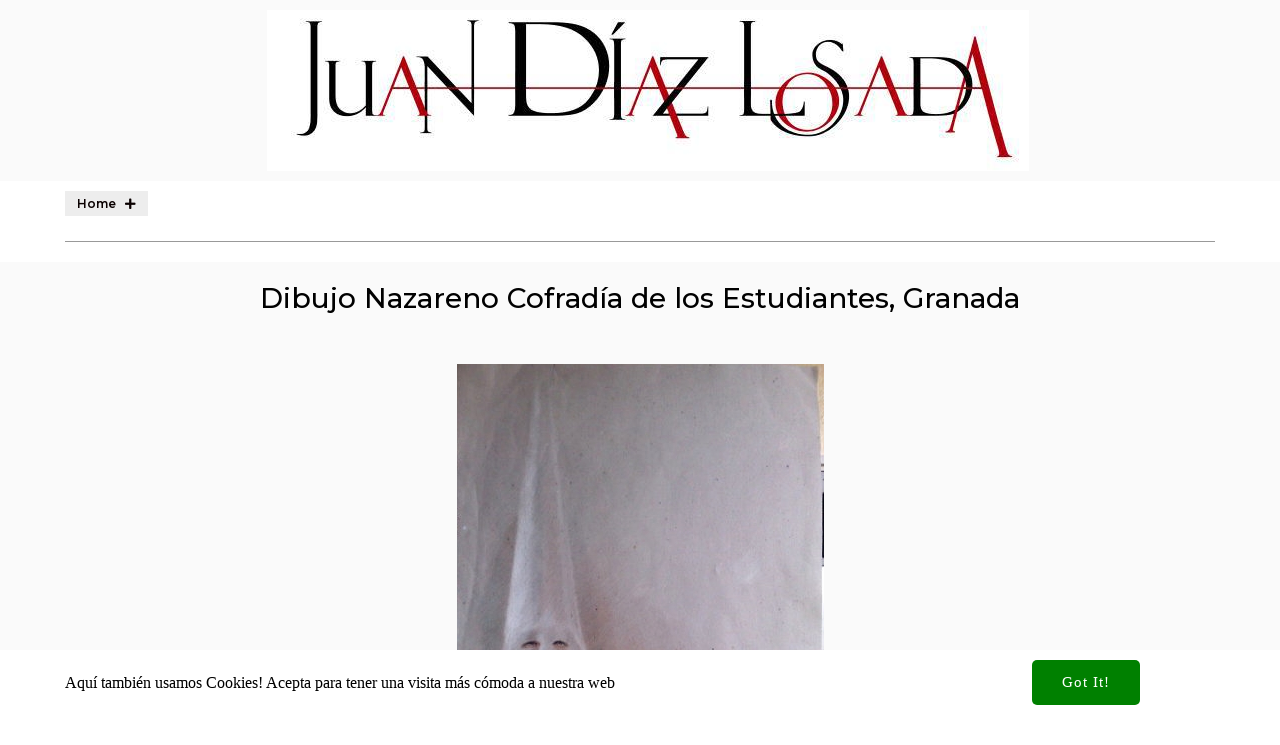

--- FILE ---
content_type: text/html; charset=UTF-8
request_url: https://juandiazlosada.com/dibujo/nazareno-cofradia-de-los-estudiantes-granada/
body_size: 26925
content:
	<!DOCTYPE html>
	<html lang="es-ES">
	<head>
		<meta charset="UTF-8" />
		<meta name="viewport" content="width=device-width, initial-scale=1">
		<link rel="profile" href="https://gmpg.org/xfn/11">
		<script>(function(html){html.className = html.className.replace(/\bno-js\b/,'js')})(document.documentElement);</script>
<title>Juan Díaz Losada</title>
	<style type="text/css">
	label[for="password"], .password-input, .lost_password{
	display:none !important;
	}
	</style>
	<link rel="alternate" type="application/rss+xml" title="Juan D&iacute;az Losada &raquo; Feed" href="https://juandiazlosada.com/feed/" />
<meta name="author" content="Juan Díaz Losada" /><meta name="contact" content="Juan Díaz Losada" /><meta name="copyright" content="Juan Díaz Losada" /><meta name="description" content="Juan Díaz Losada, es un artista español especializado en arte religioso. Desde el inicio de su carrera comenzó a trabajar el tema religioso que luego derivo en una serie de encargos públicos y privados para crear imágenes, pinturas y diseño de objetos religiosos, y que continúan hasta la fecha. Su trabajo ha sido reconocido con diferentes premios y galardones." /><meta name="keywords" content="Juan Díaz Losada, arte religioso, Semana Santa, Granada, imaginería, pintura, escultura, restauración, arte sacro, virgen, cristo, niño jesus, cartel, oleo sobre lienzo" /><script>
var pagelayer_ajaxurl = "https://juandiazlosada.com/site-admin/admin-ajax.php?";
var pagelayer_global_nonce = "f992a199ac";
var pagelayer_server_time = 1768642183;
var pagelayer_is_live = "";
var pagelayer_facebook_id = "";
var pagelayer_settings = {"post_types":["post","page"],"enable_giver":"1","max_width":1170,"tablet_breakpoint":768,"mobile_breakpoint":360,"sidebar":false,"body_font":"","color":false};
var pagelayer_recaptch_lang = "";
var pagelayer_recaptch_version = "";
</script><link rel="preload" href="https://fonts.googleapis.com/css?family=Montserrat%3A400%2C700%2C600%2C500" as="fetch" crossorigin="anonymous"><link rel="dns-prefetch" href="https://fonts.gstatic.com">
<link rel="preconnect" href="https://fonts.gstatic.com" crossorigin="anonymous"><style id="pagelayer-wow-animation-style" type="text/css">.pagelayer-wow{visibility: hidden;}</style>
	<style id="pagelayer-global-styles" type="text/css">
:root{--pagelayer-color-primary:#007bff;--pagelayer-color-secondary:#6c757d;--pagelayer-color-text:#1d1d1d;--pagelayer-color-accent:#61ce70;--pagelayer-font-primary-font-family:Montserrat;--pagelayer-font-secondary-font-family:Montserrat;--pagelayer-font-secondary-font-size:14px;--pagelayer-font-text-font-family:Montserrat;--pagelayer-font-text-font-size:14px;--pagelayer-font-accent-font-family:Montserrat;--pagelayer-font-accent-font-size:14px;}
.pagelayer-row-stretch-auto > .pagelayer-row-holder, .pagelayer-row-stretch-full > .pagelayer-row-holder.pagelayer-width-auto{ max-width: 1170px; margin-left: auto; margin-right: auto;}
@media (min-width: 769px){
			.pagelayer-hide-desktop{
				display:none !important;
			}
		}

		@media (max-width: 768px) and (min-width: 361px){
			.pagelayer-hide-tablet{
				display:none !important;
			}
			.pagelayer-wp-menu-holder[data-drop_breakpoint="tablet"] .pagelayer-wp_menu-ul{
				display:none;
			}
		}

		@media (max-width: 360px){
			.pagelayer-hide-mobile{
				display:none !important;
			}
			.pagelayer-wp-menu-holder[data-drop_breakpoint="mobile"] .pagelayer-wp_menu-ul{
				display:none;
			}
		}
body.pagelayer-body {font-weight:500}
body.pagelayer-body p{font-family:Montserrat}
body.pagelayer-body a{text-decoration-line:none}
body.pagelayer-body a:hover{text-decoration-line:none}
body.pagelayer-body h1{font-family:Montserrat;font-size:72px;font-weight:700}
body.pagelayer-body h2{font-family:Montserrat;font-size:45px;font-weight:600}
body.pagelayer-body h3{font-family:Montserrat;font-size:28px;font-weight:500}
body.pagelayer-body h4{font-family:Montserrat;font-size:18px;font-weight:500}
body.pagelayer-body h5{font-family:Montserrat;font-size:16px;font-weight:500}
body.pagelayer-body h6{font-family:Montserrat;font-size:12px}
@media (max-width: 768px){
	[class^="pagelayer-offset-"],
	[class*=" pagelayer-offset-"] {
		margin-left: 0;
	}

	.pagelayer-row .pagelayer-col {
		margin-left: 0;
		width: 100%;
	}
	.pagelayer-row.pagelayer-gutters .pagelayer-col {
		margin-bottom: 16px;
	}
	.pagelayer-first-sm {
		order: -1;
	}
	.pagelayer-last-sm {
		order: 1;
	}
	
:root{--pagelayer-font-primary-font-size:12px;}:root{--pagelayer-font-secondary-font-size:12px;}:root{--pagelayer-font-text-font-size:11px;}:root{--pagelayer-font-accent-font-size:12px;}
}
@media (max-width: 360px){
:root{--pagelayer-font-primary-font-size:12px;}:root{--pagelayer-font-secondary-font-size:12px;}:root{--pagelayer-font-text-font-size:11px;}:root{--pagelayer-font-accent-font-size:11px;}body.pagelayer-body .entry-header{font-family:Montserrat;font-size:12px}
}

</style><link rel='stylesheet' id='pagelayer-frontend-css'  href='https://juandiazlosada.com/site-data/plugins/pagelayer/css/givecss.php?give=pagelayer-frontend.css%2Cnivo-lightbox.css%2Canimate.min.css%2Cowl.carousel.min.css%2Cowl.theme.default.min.css%2Cfont-awesome5.min.css&#038;premium=premium-frontend.css&#038;ver=2.0.6' type='text/css' media='all' />
<link rel='stylesheet' id='sitepad-style-css'  href='https://juandiazlosada.com/sitepad-data/themes/halo/style.css?ver=5.1.6' type='text/css' media='all' />
<link rel='stylesheet' id='pagelayer-google-font-header-css'  href='https://fonts.googleapis.com/css?family=Montserrat%3A400%2C700%2C600%2C500&#038;ver=2.0.6' type='text/css' media='all' />
<script type='text/javascript' src='https://juandiazlosada.com/site-inc/js/jquery/jquery.js?ver=1.12.4'></script>
<script type='text/javascript' src='https://juandiazlosada.com/site-inc/js/jquery/jquery-migrate.min.js?ver=1.4.1'></script>
<script type='text/javascript' src='https://juandiazlosada.com/site-data/plugins/pagelayer/js/givejs.php?give=pagelayer-frontend.js%2Cnivo-lightbox.min.js%2Cwow.min.js%2Cjquery-numerator.js%2CsimpleParallax.min.js%2Cowl.carousel.min.js&#038;premium=chart.min.js%2Cpremium-frontend.js%2Cshuffle.min.js&#038;ver=2.0.6'></script>
<meta name="generator" content="SitePad 5.1.6" />
<link rel="canonical" href="https://juandiazlosada.com/dibujo/nazareno-cofradia-de-los-estudiantes-granada/" />
<link rel='shortlink' href='https://juandiazlosada.com/?p=820' />
<link rel="alternate" type="application/json+oembed" href="https://juandiazlosada.com/sp-json/oembed/1.0/embed?url=https%3A%2F%2Fjuandiazlosada.com%2Fdibujo%2Fnazareno-cofradia-de-los-estudiantes-granada%2F" />
<link rel="alternate" type="text/xml+oembed" href="https://juandiazlosada.com/sp-json/oembed/1.0/embed?url=https%3A%2F%2Fjuandiazlosada.com%2Fdibujo%2Fnazareno-cofradia-de-los-estudiantes-granada%2F&#038;format=xml" />
<script type="text/javascript">

// Make $ is jQuery
$ = jQuery;

</script>
		<style type="text/css">.recentcomments a{display:inline !important;padding:0 !important;margin:0 !important;}</style>
		<link rel="icon" href="https://juandiazlosada.com/sitepad-data/uploads/2021/12/cropped-JDL-Logo-32-32x32.png" sizes="32x32" />
<link rel="icon" href="https://juandiazlosada.com/sitepad-data/uploads/2021/12/cropped-JDL-Logo-32-192x192.png" sizes="192x192" />
<link rel="apple-touch-icon-precomposed" href="https://juandiazlosada.com/sitepad-data/uploads/2021/12/cropped-JDL-Logo-32-180x180.png" />
<meta name="msapplication-TileImage" content="https://juandiazlosada.com/sitepad-data/uploads/2021/12/cropped-JDL-Logo-32-270x270.png" />
	</head>

	<body class="page-template-default page page-id-820 page-child parent-pageid-330 wp-embed-responsive pagelayer-body">
	<div class="pagelayer-popup-modal" >
			<div class="pagelayer-popup-modal-content">
				<div class="pagelayer-popup-content">
					<div pagelayer-id="xnv9537" class="p-xnv9537 pagelayer-popup slideInDown pagelayer-wow" data-popup_animation="slideInDown" data-selector_close=".site-cookie-dismiss" data-trig_load="true" data-popup_cookie_session="true" data-popup_cookie_selector=".site-cookie-dismiss" data-popup_cookie_name="site-cookie-consent" data-popup_cookie_exp="365">
<style pagelayer-style-id="xnv9537">[pagelayer-popup-id="xnv9537"] .pagelayer-popup-modal-content{width:100%;-webkit-animation-delay: 600ms; animation-delay: 600ms;background-color:#ffffff}
[pagelayer-popup-id="xnv9537"]{align-items:flex-end}
</style></div><div pagelayer-id="cms8701" class="p-cms8701 pagelayer-row pagelayer-row-stretch-auto pagelayer-height-default">
<style pagelayer-style-id="cms8701">.p-cms8701 .pagelayer-col-holder{padding: 10px}
.p-cms8701>.pagelayer-row-holder .pagelayer-col{align-content: center}
.p-cms8701 > .pagelayer-background-overlay{-webkit-transition: all 400ms !important; transition: all 400ms !important}
.p-cms8701 .pagelayer-svg-top .pagelayer-shape-fill{fill:#fff}
.p-cms8701 .pagelayer-row-svg .pagelayer-svg-top{width:100%;height:100px}
.p-cms8701 .pagelayer-svg-bottom .pagelayer-shape-fill{fill:#fff}
.p-cms8701 .pagelayer-row-svg .pagelayer-svg-bottom{width:100%;height:100px}
</style>
			
			
			
			
			<div class="pagelayer-row-holder pagelayer-row pagelayer-auto pagelayer-width-auto"><div pagelayer-id="gbq4907" class="p-gbq4907 pagelayer-col">
<style pagelayer-style-id="gbq4907">.pagelayer-row-holder .p-gbq4907{width: 76.29%}
.p-gbq4907 > .pagelayer-background-overlay{-webkit-transition: all 400ms !important; transition: all 400ms !important}
</style>
				
				
				
				<div class="pagelayer-col-holder"><div pagelayer-id="hb86253" class="p-hb86253 pagelayer-heading">
<style pagelayer-style-id="hb86253">.p-hb86253 .pagelayer-heading-holder *{color:#000000}
.p-hb86253 .pagelayer-heading-holder{color:#000000}
</style><div class="pagelayer-heading-holder">Aquí también usamos Cookies! Acepta para tener una visita más cómoda a nuestra web</div>
		
			</div></div></div><div pagelayer-id="lws7366" class="p-lws7366 pagelayer-col">
<style pagelayer-style-id="lws7366">.pagelayer-row-holder .p-lws7366{width: 23.71%}
.p-lws7366 > .pagelayer-background-overlay{-webkit-transition: all 400ms !important; transition: all 400ms !important}
</style>
				
				
				
				<div class="pagelayer-col-holder"><div pagelayer-id="nqo8330" class="p-nqo8330 pagelayer-btn site-cookie-dismiss">
<style pagelayer-style-id="nqo8330">.p-nqo8330 .pagelayer-btn-text{font-family: ; font-size: 15px !important; font-style:  !important; font-weight:  !important; font-variant:  !important; text-decoration-line:  !important; text-decoration-style: Solid !important; line-height: em !important; text-transform:  !important; letter-spacing: 1px !important; word-spacing: px !important}
.p-nqo8330 .pagelayer-btn-holder{font-family: ; font-size: 15px !important; font-style:  !important; font-weight:  !important; font-variant:  !important; text-decoration-line:  !important; text-decoration-style: Solid !important; line-height: em !important; text-transform:  !important; letter-spacing: 1px !important; word-spacing: px !important;background-color: #008000;color: #ffffff;-webkit-transition: all 400ms !important; transition: all 400ms !important}
.p-nqo8330{text-align: center}
.p-nqo8330 .pagelayer-btn-anim-thin{background-color: unset !important}
.p-nqo8330 .pagelayer-btn-anim-thin::before{background-color: #008000}
.p-nqo8330 .pagelayer-btn-anim-thin::after{background-color: #008000}
</style><a class="pagelayer-btn-holder pagelayer-ele-link pagelayer-btn-custom pagelayer-btn-small {{icon_position}}">
					
					<span class="pagelayer-btn-text">Got It!</span>
					
				</a></div></div></div></div></div>
				</div>
			</div>
		</div>	
	<header class="pagelayer-header"><div pagelayer-id="gtn8303" class="p-gtn8303 pagelayer-post_props">
</div>
<div pagelayer-id="v1j6828" class="p-v1j6828 pagelayer-row pagelayer-row-stretch-full pagelayer-height-default">
<style pagelayer-style-id="v1j6828">.p-v1j6828 .pagelayer-col-holder{padding: 10px}
.p-v1j6828 > .pagelayer-background-overlay{-webkit-transition: all 400ms !important; transition: all 400ms !important}
.p-v1j6828 .pagelayer-svg-top .pagelayer-shape-fill{fill:#227bc3}
.p-v1j6828 .pagelayer-row-svg .pagelayer-svg-top{width:100%;height:100px}
.p-v1j6828 .pagelayer-svg-bottom .pagelayer-shape-fill{fill:#e44993}
.p-v1j6828 .pagelayer-row-svg .pagelayer-svg-bottom{width:100%;height:100px}
.p-v1j6828{background: rgba(0,0,0,0.02);z-index: 5 !important; position: relative}
</style>
			
			
			
			
			<div class="pagelayer-row-holder pagelayer-row pagelayer-auto pagelayer-width-full">
<div pagelayer-id="6ju4813" class="p-6ju4813 pagelayer-col">
<style pagelayer-style-id="6ju4813">.p-6ju4813{align-content: center !important;padding-top: 0px; padding-right: 0px; padding-bottom: 0px; padding-left: 15px}
.p-6ju4813 .pagelayer-col-holder > div:not(:last-child){margin-bottom: 16px}
.pagelayer-row-holder .p-6ju4813{width: 79.84%}
.p-6ju4813 > .pagelayer-background-overlay{-webkit-transition: all 400ms !important; transition: all 400ms !important}
@media (max-width: 768px) and (min-width: 361px){.pagelayer-row-holder .p-6ju4813{width: 85.2%}
.p-6ju4813{padding-top: 0px; padding-right: 0px; padding-bottom: 0px; padding-left: 0px}
}
@media (max-width: 360px){.pagelayer-row-holder .p-6ju4813{width: 85.2%}
.p-6ju4813{margin-top: 0px; margin-right: 0px; margin-bottom: 0px; margin-left: 0px;padding-top: 0px; padding-right: 0px; padding-bottom: 0px; padding-left: 0px}
}
</style>
				
				
				
				<div class="pagelayer-col-holder">
<div pagelayer-id="okk2699" class="p-okk2699 pagelayer-image">
<style pagelayer-style-id="okk2699">.p-okk2699 .pagelayer-image-holder{text-align: center}
.p-okk2699 .pagelayer-image-holder .pagelayer-image-overlay-content{text-align: center}
.p-okk2699 img{max-width: 100%}
.p-okk2699 .pagelayer-img{-webkit-transition: all 400ms; transition: all 400ms}
.p-okk2699 .pagelayer-image-caption{color: #0986c0}
.p-okk2699{padding-top: 0px; padding-right: 0px; padding-bottom: 0px; padding-left: 0px}
</style><div class="pagelayer-image-holder pagelayer-anim-par">
			<a class="pagelayer-ele-link" href="http://juandiazlosada.com" pagelayer-image-link-type="custom_url">
				<img class="pagelayer-img pagelayer-animation-{{anim_hover}}" src="https://juandiazlosada.com/sitepad-data/uploads/2021/12/logo-1.jpg" title="logo 1" alt="logo 1" srcset="https://juandiazlosada.com/sitepad-data/uploads/2021/12/logo-1.jpg, https://juandiazlosada.com/sitepad-data/uploads/2021/12/logo-1.jpg 1x, " />
				
			</a>
		</div>
		</div>
</div></div>
</div></div>
<div pagelayer-id="ct96460" class="p-ct96460 pagelayer-row pagelayer-row-stretch-auto pagelayer-height-default">
<style pagelayer-style-id="ct96460">.p-ct96460 .pagelayer-col-holder{padding: 10px}
.p-ct96460 > .pagelayer-background-overlay{-webkit-transition: all 400ms !important; transition: all 400ms !important}
.p-ct96460 .pagelayer-svg-top .pagelayer-shape-fill{fill:#227bc3}
.p-ct96460 .pagelayer-row-svg .pagelayer-svg-top{width:100%;height:100px}
.p-ct96460 .pagelayer-svg-bottom .pagelayer-shape-fill{fill:#e44993}
.p-ct96460 .pagelayer-row-svg .pagelayer-svg-bottom{width:100%;height:100px}
</style>
			
			
			
			
			<div class="pagelayer-row-holder pagelayer-row pagelayer-auto pagelayer-width-auto">
<div pagelayer-id="flo3231" class="p-flo3231 pagelayer-col">
<style pagelayer-style-id="flo3231">.p-flo3231 .pagelayer-col-holder > div:not(:last-child){margin-bottom: 15px}
.p-flo3231 > .pagelayer-background-overlay{-webkit-transition: all 400ms !important; transition: all 400ms !important}
</style>
				
				
				
				<div class="pagelayer-col-holder">
<div pagelayer-id="quq5000" class="p-quq5000 pagelayer-wp_menu">
<style pagelayer-style-id="quq5000">.p-quq5000 .pagelayer-wp_menu-ul{text-align:left}
.p-quq5000 .pagelayer-wp-menu-container li.menu-item{list-style: upper-roman}
.p-quq5000 .pagelayer-active-sub-menu.pagelayer-mega-menu-item > .pagelayer-mega-menu,
				:not(.pagelayer-ele-wrap) > .p-quq5000 .pagelayer-menu-type-horizontal .pagelayer-mega-menu-item:hover > .pagelayer-mega-menu,
				.p-quq5000 .pagelayer-active-sub-menu:not(.pagelayer-mega-menu-item) > ul.sub-menu,
				.p-quq5000 .pagelayer-menu-type-horizontal .menu-item-has-children:not(.pagelayer-mega-menu-item, .pagelayer-mega-column-item .sub-menu li):hover > ul.sub-menu,
				:not(.pagelayer-ele-wrap) > .pagelayer-wp_menu .pagelayer-menu-type-vertical[class*="pagelayer-submenu-position-"] .pagelayer-mega-menu-item:hover > .pagelayer-mega-menu,
				.p-quq5000 .pagelayer-menu-type-vertical[class*="pagelayer-submenu-position-"] .menu-item-has-children:not(.pagelayer-mega-menu-item, .pagelayer-mega-column-item .sub-menu li):hover > ul.sub-menu{animation-name: pagelayer-submenu-fadeindown;animation-duration: 300ms;animation-timing-function: linear; animation-iteration-count: 1}
.p-quq5000 .pagelayer-wp_menu-ul>li a:first-child{color: #0a0000}
.p-quq5000 .pagelayer-wp_menu-ul>li{background-color: #ededed}
.p-quq5000 .pagelayer-wp_menu-ul>li>a:hover{color: #000000}
.p-quq5000 .pagelayer-wp_menu-ul>li.pagelayer-active-sub-menu>a:hover{color: #000000}
.p-quq5000 .pagelayer-menu-hover-background .pagelayer-wp_menu-ul>li:hover{background-color: rgba(177,109,109,0.98)}
.p-quq5000 .pagelayer-wp_menu-ul>li>a:hover:before{background-color: rgba(177,109,109,0.98);border-color:rgba(177,109,109,0.98)}
.p-quq5000 .pagelayer-wp_menu-ul>li>a:hover:after{background-color: rgba(177,109,109,0.98);border-color:rgba(177,109,109,0.98)}
.p-quq5000 .pagelayer-wp_menu-ul>li.pagelayer-active-sub-menu{background-color: rgba(177,109,109,0.98)}
.p-quq5000 .pagelayer-wp_menu-ul>li.current-menu-item>a{color: #5f0808}
.p-quq5000 .pagelayer-wp-menu-container ul li.menu-item > a{font-family: Montserrat !important; font-size: 12px !important; font-style:  !important; font-weight:  !important; font-variant:  !important; text-decoration-line: none !important; text-decoration-style: solid !important; line-height: em !important; text-transform:  !important; letter-spacing: px !important; word-spacing: px !important}
.p-quq5000 .pagelayer-wp_menu-ul>li>a{padding-left: 12px;padding-right: 12px;padding-top: 6px;padding-bottom	: 6px}
.p-quq5000 ul.sub-menu li>a{justify-content:left !important}
.p-quq5000 .pagelayer-menu-type-horizontal .sub-menu{left:0px}
.p-quq5000 .pagelayer-menu-type-horizontal .sub-menu .sub-menu{left:unset;left:100% !important;top:0px}
.p-quq5000 .pagelayer-wp-menu-container ul.sub-menu>li a{color: #030000}
.p-quq5000 .pagelayer-wp-menu-container ul.sub-menu{background-color: #e7e7e7}
.p-quq5000 .pagelayer-wp-menu-container ul.sub-menu>li a:hover{color: #000000}
.p-quq5000 .pagelayer-wp-menu-container ul.sub-menu>li.pagelayer-active-sub-menu a:hover{color: #000000}
.p-quq5000 .pagelayer-wp-menu-container ul.sub-menu>li:hover{background-color: #ffffff}
.p-quq5000 .pagelayer-wp-menu-container ul.sub-menu>li.pagelayer-active-sub-menu{background-color: #ffffff}
.p-quq5000 .pagelayer-wp-menu-container ul.sub-menu>li.current-menu-item a{color: #400905}
.p-quq5000 .pagelayer-wp-menu-container ul.sub-menu>li.current-menu-item{background-color: #ffffff}
.p-quq5000 .pagelayer-wp-menu-container ul.sub-menu li a{font-family: Montserrat !important; font-size: 11px !important; font-style:  !important; font-weight: normal !important; font-variant:  !important; text-decoration-line:  !important; text-decoration-style: solid !important; line-height: em !important; text-transform:  !important; letter-spacing: px !important; word-spacing: px !important;padding-left: 10px;padding-right: 10px;padding-top: 6px;padding-bottom	: 6px}
.p-quq5000 .pagelayer-primary-menu-bar{text-align:right}
.p-quq5000 .pagelayer-primary-menu-bar i{background-color:rgba(9,134,192,0.00);font-size:22px;padding:10px 10px}
.p-quq5000 .pagelayer-menu-type-dropdown .pagelayer-wp_menu-ul > li > a{justify-content: flex-end}
.p-quq5000 .pagelayer-menu-type-dropdown{width:90%;background-color:#1a1a1a}
.p-quq5000 .pagelayer-wp_menu-close i{font-size:25px;padding:10px;color:#ffffff;background-color:rgba(0,0,0,0.00);-webkit-transition: all 600ms !important; transition: all 600ms !important}
.p-quq5000 .pagelayer-wp_menu-close i:hover{color:#000a05;background-color:rgba(0,0,0,0.00)}
.p-quq5000{background: #ffffff;margin-top: 0px; margin-right: 0px; margin-bottom: 0px; margin-left: 0px;font-family: Montserrat !important;font-size: 11px !important}
@media (max-width: 768px) and (min-width: 361px){.p-quq5000 .pagelayer-wp-menu-container ul li.menu-item > a{font-family:  !important; font-size: 22px !important; font-style:  !important; font-weight:  !important; font-variant:  !important; text-decoration-line:  !important; text-decoration-style:  !important; line-height: em !important; text-transform:  !important; letter-spacing: px !important; word-spacing: px !important}
.p-quq5000 .pagelayer-wp_menu-ul>li>a{padding-top: 20px;padding-bottom	: 20px}
.p-quq5000{padding-top: 0px; padding-right: 0px; padding-bottom: 0px; padding-left: 0px}
}
@media (max-width: 360px){.p-quq5000 .pagelayer-wp-menu-container ul li.menu-item > a{font-family:  !important; font-size: 22px !important; font-style:  !important; font-weight:  !important; font-variant:  !important; text-decoration-line:  !important; text-decoration-style:  !important; line-height: em !important; text-transform:  !important; letter-spacing: px !important; word-spacing: px !important}
.p-quq5000 .pagelayer-wp_menu-ul>li>a{padding-top: 22px;padding-bottom	: 22px}
}
</style><div class="pagelayer-wp-menu-holder" data-layout="horizontal" data-submenu_ind="plus" data-drop_breakpoint="mobile">
			<div class="pagelayer-primary-menu-bar"><i class="fas fa-bars" data-icon="fas fa-bars"></i></div>
			<div class="pagelayer-wp-menu-container pagelayer-menu-type-horizontal pagelayer-menu-hover- none pagelayer-wp_menu-down" data-align="left">
				<div class="pagelayer-wp_menu-close"><i class="fas fa-times"></i></div>
				<div class="menu-halo-header-menu-container"><ul id="3" class="pagelayer-wp_menu-ul"><li id="menu-item-1184" class="menu-item menu-item-type-post_type menu-item-object-page menu-item-home current-menu-ancestor current_page_ancestor menu-item-has-children menu-item-1184"><a href="https://juandiazlosada.com/"><span class="pagelayer-nav-menu-title">Home</span></a><div class="pagelayer-mega-menu pagelayer-mega-editor-1184"></div>
<ul class="sub-menu">
	<li id="menu-item-298" class="menu-item menu-item-type-post_type menu-item-object-page menu-item-has-children menu-item-298"><a href="https://juandiazlosada.com/carteles/"><span class="pagelayer-nav-menu-title">Carteles</span></a><div class="pagelayer-mega-menu pagelayer-mega-editor-298"></div>
	<ul class="sub-menu">
		<li id="menu-item-2236" class="menu-item menu-item-type-post_type menu-item-object-page menu-item-2236"><a href="https://juandiazlosada.com/pintura/i-centenario-santa-cena-granada/"><span class="pagelayer-nav-menu-title">I Centenario Santa Cena Granada</span></a><div class="pagelayer-mega-menu pagelayer-mega-editor-2236"></div></li>
		<li id="menu-item-2197" class="menu-item menu-item-type-post_type menu-item-object-page menu-item-2197"><a href="https://juandiazlosada.com/carteles/cartel-centenario-santa-cena-granada/"><span class="pagelayer-nav-menu-title">Cartel Centenario Santa Cena Granada</span></a><div class="pagelayer-mega-menu pagelayer-mega-editor-2197"></div></li>
		<li id="menu-item-2093" class="menu-item menu-item-type-post_type menu-item-object-page menu-item-2093"><a href="https://juandiazlosada.com/carteles/cartel-semana-santa-realejo-2025/"><span class="pagelayer-nav-menu-title">Cartel Semana Santa Realejo 2025</span></a><div class="pagelayer-mega-menu pagelayer-mega-editor-2093"></div></li>
		<li id="menu-item-1998" class="menu-item menu-item-type-post_type menu-item-object-page menu-item-1998"><a href="https://juandiazlosada.com/carteles/cartel-oficial-semana-santa-de-iznalloz-2024/"><span class="pagelayer-nav-menu-title">Cartel Oficial Semana Santa de Iznalloz 2024</span></a><div class="pagelayer-mega-menu pagelayer-mega-editor-1998"></div></li>
		<li id="menu-item-1983" class="menu-item menu-item-type-post_type menu-item-object-page menu-item-1983"><a href="https://juandiazlosada.com/carteles/cartel-patio-braserito-2024/"><span class="pagelayer-nav-menu-title">Cartel Patio Braserito 2024</span></a><div class="pagelayer-mega-menu pagelayer-mega-editor-1983"></div></li>
		<li id="menu-item-1863" class="menu-item menu-item-type-post_type menu-item-object-page menu-item-1863"><a href="https://juandiazlosada.com/carteles/cartel-conmemorativo-del-centenario-del-santisimo-cristo-de-la-misericordia/"><span class="pagelayer-nav-menu-title">Cartel Conmemorativo del Centenario del Santísimo Cristo de la Misericordia</span></a><div class="pagelayer-mega-menu pagelayer-mega-editor-1863"></div></li>
		<li id="menu-item-1864" class="menu-item menu-item-type-post_type menu-item-object-page menu-item-1864"><a href="https://juandiazlosada.com/carteles/cartel-34-encuentro-cofradias-granada/"><span class="pagelayer-nav-menu-title">Cartel 34 Encuentro Cofradías Granada</span></a><div class="pagelayer-mega-menu pagelayer-mega-editor-1864"></div></li>
		<li id="menu-item-1749" class="menu-item menu-item-type-post_type menu-item-object-page menu-item-1749"><a href="https://juandiazlosada.com/carteles/cartel-semana-santa-realejo-2023/"><span class="pagelayer-nav-menu-title">Cartel Semana Santa Realejo 2023</span></a><div class="pagelayer-mega-menu pagelayer-mega-editor-1749"></div></li>
		<li id="menu-item-1413" class="menu-item menu-item-type-post_type menu-item-object-page menu-item-1413"><a href="https://juandiazlosada.com/carteles/cartel-de-la-feria-y-fiestas-patronales-en-honor-a-la-santisima-virgen-de-cuadros/"><span class="pagelayer-nav-menu-title">Cartel de la Feria y Fiestas Patronales en Honor a la Santísima Virgen de Cuadros</span></a><div class="pagelayer-mega-menu pagelayer-mega-editor-1413"></div></li>
		<li id="menu-item-1507" class="menu-item menu-item-type-post_type menu-item-object-page menu-item-1507"><a href="https://juandiazlosada.com/carteles/cartel-oficial-de-la-hermandad-del-santo-sepulcro-y-nuestra-senora-de-la-soledad-2022/"><span class="pagelayer-nav-menu-title">Cartel Oficial de la Hermandad del Santo Sepulcro y Nuestra Señora de la Soledad 2022</span></a><div class="pagelayer-mega-menu pagelayer-mega-editor-1507"></div></li>
		<li id="menu-item-1140" class="menu-item menu-item-type-post_type menu-item-object-page menu-item-1140"><a href="https://juandiazlosada.com/carteles/cartel-de-la-solemne-veneracion-al-senor-de-los-favores/"><span class="pagelayer-nav-menu-title">Cartel de la “Solemne Veneración al Señor de los Favores”</span></a><div class="pagelayer-mega-menu pagelayer-mega-editor-1140"></div></li>
		<li id="menu-item-1137" class="menu-item menu-item-type-post_type menu-item-object-page menu-item-1137"><a href="https://juandiazlosada.com/carteles/cartel-pasion-en-granada-2020/"><span class="pagelayer-nav-menu-title">Cartel Pasión en Granada 2020</span></a><div class="pagelayer-mega-menu pagelayer-mega-editor-1137"></div></li>
		<li id="menu-item-1138" class="menu-item menu-item-type-post_type menu-item-object-page menu-item-1138"><a href="https://juandiazlosada.com/carteles/cartel-oficial-semana-santa-de-berja-2020/"><span class="pagelayer-nav-menu-title">Cartel Oficial Semana Santa de Berja 2020</span></a><div class="pagelayer-mega-menu pagelayer-mega-editor-1138"></div></li>
		<li id="menu-item-1139" class="menu-item menu-item-type-post_type menu-item-object-page menu-item-1139"><a href="https://juandiazlosada.com/carteles/cartel-hermanda-de-la-borriquita-de-motril/"><span class="pagelayer-nav-menu-title">Cartel Hermanda de La Borriquita de Motril</span></a><div class="pagelayer-mega-menu pagelayer-mega-editor-1139"></div></li>
		<li id="menu-item-1508" class="menu-item menu-item-type-post_type menu-item-object-page menu-item-1508"><a href="https://juandiazlosada.com/carteles/cartel-coronacion-pontificia-de-la-santisima-virgen-de-gador/"><span class="pagelayer-nav-menu-title">Cartel Coronación Pontificia de La Santísima Virgen de Gádor</span></a><div class="pagelayer-mega-menu pagelayer-mega-editor-1508"></div></li>
		<li id="menu-item-1141" class="menu-item menu-item-type-post_type menu-item-object-page menu-item-1141"><a href="https://juandiazlosada.com/carteles/cartel-coronacion-canonica-pontificia-de-maria-santisima-de-la-amargura-granada/"><span class="pagelayer-nav-menu-title">Cartel Coronación Canónica Pontificia de María Santísima de la Amargura, Granada</span></a><div class="pagelayer-mega-menu pagelayer-mega-editor-1141"></div></li>
		<li id="menu-item-1142" class="menu-item menu-item-type-post_type menu-item-object-page menu-item-1142"><a href="https://juandiazlosada.com/carteles/cartel-oficial-coronacion-canonica-ntr-sra-de-las-nieves/"><span class="pagelayer-nav-menu-title">Cartel Oficial Coronación Canónica Ntr. Sra. De las Nieves</span></a><div class="pagelayer-mega-menu pagelayer-mega-editor-1142"></div></li>
		<li id="menu-item-1103" class="menu-item menu-item-type-post_type menu-item-object-page menu-item-1103"><a href="https://juandiazlosada.com/carteles/i-cartel-pasion-en-granada-del-restaurante-patio-braserito/"><span class="pagelayer-nav-menu-title">I Cartel Pasión en Granada del Restaurante Patio Braserito</span></a><div class="pagelayer-mega-menu pagelayer-mega-editor-1103"></div></li>
		<li id="menu-item-1087" class="menu-item menu-item-type-post_type menu-item-object-page menu-item-1087"><a href="https://juandiazlosada.com/carteles/cartel-oficial-coronacion-virgen-de-la-soledad-de-guadix/"><span class="pagelayer-nav-menu-title">Cartel Oficial &#8220;Coronación Virgen de la Soledad de Guadix&#8221;</span></a><div class="pagelayer-mega-menu pagelayer-mega-editor-1087"></div></li>
		<li id="menu-item-1088" class="menu-item menu-item-type-post_type menu-item-object-page menu-item-1088"><a href="https://juandiazlosada.com/carteles/cartel-xxxviii-convivencia-nacional-de-hermandades-y-cofradias-de-la-soledad/"><span class="pagelayer-nav-menu-title">Cartel XXXVIII Convivencia Nacional de Hermandades y Cofradías de la Soledad</span></a><div class="pagelayer-mega-menu pagelayer-mega-editor-1088"></div></li>
		<li id="menu-item-940" class="menu-item menu-item-type-post_type menu-item-object-page menu-item-940"><a href="https://juandiazlosada.com/carteles/cartel-jesus-despojado-en-las-jmj-madrid-2011/"><span class="pagelayer-nav-menu-title">Cartel Jesús Despojado en las JMJ Madrid 2011</span></a><div class="pagelayer-mega-menu pagelayer-mega-editor-940"></div></li>
		<li id="menu-item-1644" class="menu-item menu-item-type-post_type menu-item-object-page menu-item-1644"><a href="https://juandiazlosada.com/carteles/cartel-aurora-coronada/"><span class="pagelayer-nav-menu-title">Cartel Aurora Coronada</span></a><div class="pagelayer-mega-menu pagelayer-mega-editor-1644"></div></li>
		<li id="menu-item-941" class="menu-item menu-item-type-post_type menu-item-object-page menu-item-941"><a href="https://juandiazlosada.com/carteles/cartel-lunes-santo-2011/"><span class="pagelayer-nav-menu-title">Cartel Lunes Santo 2011</span></a><div class="pagelayer-mega-menu pagelayer-mega-editor-941"></div></li>
		<li id="menu-item-942" class="menu-item menu-item-type-post_type menu-item-object-page menu-item-942"><a href="https://juandiazlosada.com/carteles/cartel-lunes-santo-2010/"><span class="pagelayer-nav-menu-title">Cartel Lunes Santo 2010</span></a><div class="pagelayer-mega-menu pagelayer-mega-editor-942"></div></li>
		<li id="menu-item-921" class="menu-item menu-item-type-post_type menu-item-object-page menu-item-921"><a href="https://juandiazlosada.com/carteles/cartel-bendicion-ecce-homo-guadix/"><span class="pagelayer-nav-menu-title">Cartel Bendición Ecce-Homo / Guadix</span></a><div class="pagelayer-mega-menu pagelayer-mega-editor-921"></div></li>
		<li id="menu-item-925" class="menu-item menu-item-type-post_type menu-item-object-page menu-item-925"><a href="https://juandiazlosada.com/carteles/i-ciclo-universidad-y-cofradia/"><span class="pagelayer-nav-menu-title">I Ciclo Universidad y Cofradía</span></a><div class="pagelayer-mega-menu pagelayer-mega-editor-925"></div></li>
		<li id="menu-item-926" class="menu-item menu-item-type-post_type menu-item-object-page menu-item-926"><a href="https://juandiazlosada.com/carteles/cartel-oficial-semana-santa-2009-granada/"><span class="pagelayer-nav-menu-title">Cartel Oficial Semana Santa 2009, Granada</span></a><div class="pagelayer-mega-menu pagelayer-mega-editor-926"></div></li>
		<li id="menu-item-902" class="menu-item menu-item-type-post_type menu-item-object-page menu-item-902"><a href="https://juandiazlosada.com/carteles/cartel-lunes-santo-2009/"><span class="pagelayer-nav-menu-title">Cartel Lunes Santo 2009</span></a><div class="pagelayer-mega-menu pagelayer-mega-editor-902"></div></li>
		<li id="menu-item-903" class="menu-item menu-item-type-post_type menu-item-object-page menu-item-903"><a href="https://juandiazlosada.com/carteles/cartel-de-coronacion-de-la-virgen-de-los-dolores-caniles-granada/"><span class="pagelayer-nav-menu-title">Cartel de Coronación de la Virgen de los Dolores. Caniles (Granada)</span></a><div class="pagelayer-mega-menu pagelayer-mega-editor-903"></div></li>
		<li id="menu-item-1765" class="menu-item menu-item-type-post_type menu-item-object-page menu-item-1765"><a href="https://juandiazlosada.com/carteles/cartel-nuestra-senora-de-las-nieves-2006/"><span class="pagelayer-nav-menu-title">Cartel Nuestra Señora de las Nieves 2006</span></a><div class="pagelayer-mega-menu pagelayer-mega-editor-1765"></div></li>
		<li id="menu-item-904" class="menu-item menu-item-type-post_type menu-item-object-page menu-item-904"><a href="https://juandiazlosada.com/carteles/cartel-lunes-santo-2006/"><span class="pagelayer-nav-menu-title">Cartel Lunes Santo 2006</span></a><div class="pagelayer-mega-menu pagelayer-mega-editor-904"></div></li>
		<li id="menu-item-888" class="menu-item menu-item-type-post_type menu-item-object-page menu-item-888"><a href="https://juandiazlosada.com/carteles/cartel-lunes-santo-2005/"><span class="pagelayer-nav-menu-title">Cartel Lunes Santo 2005</span></a><div class="pagelayer-mega-menu pagelayer-mega-editor-888"></div></li>
		<li id="menu-item-887" class="menu-item menu-item-type-post_type menu-item-object-page menu-item-887"><a href="https://juandiazlosada.com/carteles/cartel-325-aniversario-de-la-devocion-del-cristo-de-las-tres-caidas-granada/"><span class="pagelayer-nav-menu-title">Cartel 325 Aniversario de la Devoción del Cristo de Las Tres Caídas, Granada</span></a><div class="pagelayer-mega-menu pagelayer-mega-editor-887"></div></li>
		<li id="menu-item-1631" class="menu-item menu-item-type-post_type menu-item-object-page menu-item-1631"><a href="https://juandiazlosada.com/carteles/cartel-nuestra-senora-de-las-nieves-2004/"><span class="pagelayer-nav-menu-title">Cartel Nuestra Señora de las Nieves 2004</span></a><div class="pagelayer-mega-menu pagelayer-mega-editor-1631"></div></li>
		<li id="menu-item-886" class="menu-item menu-item-type-post_type menu-item-object-page menu-item-886"><a href="https://juandiazlosada.com/carteles/cartel-75-aniversario-fundacional-de-nuestra-senora-del-rosario-en-sus-misterios-dolorosos-granada/"><span class="pagelayer-nav-menu-title">Cartel 75 Aniversario Fundacional de Nuestra Señora del Rosario en Sus Misterios Dolorosos (Granada)</span></a><div class="pagelayer-mega-menu pagelayer-mega-editor-886"></div></li>
		<li id="menu-item-866" class="menu-item menu-item-type-post_type menu-item-object-page menu-item-866"><a href="https://juandiazlosada.com/carteles/cartel-lunes-santo-2003/"><span class="pagelayer-nav-menu-title">Cartel Lunes Santo 2003</span></a><div class="pagelayer-mega-menu pagelayer-mega-editor-866"></div></li>
		<li id="menu-item-1637" class="menu-item menu-item-type-post_type menu-item-object-page menu-item-1637"><a href="https://juandiazlosada.com/carteles/cartel-lunes-santo-2002/"><span class="pagelayer-nav-menu-title">Cartel Lunes Santo 2002</span></a><div class="pagelayer-mega-menu pagelayer-mega-editor-1637"></div></li>
		<li id="menu-item-867" class="menu-item menu-item-type-post_type menu-item-object-page menu-item-867"><a href="https://juandiazlosada.com/carteles/cartel-lunes-santo-2000/"><span class="pagelayer-nav-menu-title">Cartel Lunes Santo 2000</span></a><div class="pagelayer-mega-menu pagelayer-mega-editor-867"></div></li>
		<li id="menu-item-868" class="menu-item menu-item-type-post_type menu-item-object-page menu-item-868"><a href="https://juandiazlosada.com/carteles/cartel-nuestra-senora-de-las-angustias-de-santa-maria-de-la-alhambra/"><span class="pagelayer-nav-menu-title">Cartel Nuestra Señora de las Angustias de Santa María de La Alhambra</span></a><div class="pagelayer-mega-menu pagelayer-mega-editor-868"></div></li>
		<li id="menu-item-1772" class="menu-item menu-item-type-post_type menu-item-object-page menu-item-1772"><a href="https://juandiazlosada.com/carteles/cartel-favores-1998/"><span class="pagelayer-nav-menu-title">Cartel Favores 1998</span></a><div class="pagelayer-mega-menu pagelayer-mega-editor-1772"></div></li>
	</ul>
</li>
	<li id="menu-item-331" class="menu-item menu-item-type-post_type menu-item-object-page current-page-ancestor current-menu-ancestor current-menu-parent current-page-parent current_page_parent current_page_ancestor menu-item-has-children menu-item-331"><a href="https://juandiazlosada.com/dibujo/"><span class="pagelayer-nav-menu-title">Dibujo</span></a><div class="pagelayer-mega-menu pagelayer-mega-editor-331"></div>
	<ul class="sub-menu">
		<li id="menu-item-1997" class="menu-item menu-item-type-post_type menu-item-object-page menu-item-1997"><a href="https://juandiazlosada.com/dibujo/dibujo-semana-santa-de-iznalloz/"><span class="pagelayer-nav-menu-title">Dibujo Semana Santa de Iznalloz</span></a><div class="pagelayer-mega-menu pagelayer-mega-editor-1997"></div></li>
		<li id="menu-item-733" class="menu-item menu-item-type-post_type menu-item-object-page menu-item-733"><a href="https://juandiazlosada.com/dibujo/dibujo-virgen-de-la-amargura/"><span class="pagelayer-nav-menu-title">Dibujo Virgen de la Amargura</span></a><div class="pagelayer-mega-menu pagelayer-mega-editor-733"></div></li>
		<li id="menu-item-781" class="menu-item menu-item-type-post_type menu-item-object-page menu-item-781"><a href="https://juandiazlosada.com/dibujo/dibujo-cristo-del-huerto/"><span class="pagelayer-nav-menu-title">Dibujo Cristo del Huerto</span></a><div class="pagelayer-mega-menu pagelayer-mega-editor-781"></div></li>
		<li id="menu-item-780" class="menu-item menu-item-type-post_type menu-item-object-page menu-item-780"><a href="https://juandiazlosada.com/dibujo/dibujo-fachada-de-la-iglesia-de-santo-domingo/"><span class="pagelayer-nav-menu-title">Dibujo Fachada de la Iglesia de Santo Domingo</span></a><div class="pagelayer-mega-menu pagelayer-mega-editor-780"></div></li>
		<li id="menu-item-1136" class="menu-item menu-item-type-post_type menu-item-object-page menu-item-1136"><a href="https://juandiazlosada.com/dibujo/dibujo-cristo-borriquita-motril/"><span class="pagelayer-nav-menu-title">Dibujo Cristo Borriquita Motril</span></a><div class="pagelayer-mega-menu pagelayer-mega-editor-1136"></div></li>
		<li id="menu-item-828" class="menu-item menu-item-type-post_type menu-item-object-page menu-item-828"><a href="https://juandiazlosada.com/dibujo/virgen-con-el-nino/"><span class="pagelayer-nav-menu-title">Virgen con el niño</span></a><div class="pagelayer-mega-menu pagelayer-mega-editor-828"></div></li>
		<li id="menu-item-831" class="menu-item menu-item-type-post_type menu-item-object-page menu-item-831"><a href="https://juandiazlosada.com/dibujo/dibujo-santa-rita/"><span class="pagelayer-nav-menu-title">Dibujo Santa Rita</span></a><div class="pagelayer-mega-menu pagelayer-mega-editor-831"></div></li>
		<li id="menu-item-1688" class="menu-item menu-item-type-post_type menu-item-object-page menu-item-1688"><a href="https://juandiazlosada.com/pintura/dibujo-inmaculada-concepcion/"><span class="pagelayer-nav-menu-title">Dibujo Inmaculada Concepción</span></a><div class="pagelayer-mega-menu pagelayer-mega-editor-1688"></div></li>
		<li id="menu-item-830" class="menu-item menu-item-type-post_type menu-item-object-page menu-item-830"><a href="https://juandiazlosada.com/dibujo/dibujo-preparativo-de-corona/"><span class="pagelayer-nav-menu-title">Dibujo preparativo de Corona</span></a><div class="pagelayer-mega-menu pagelayer-mega-editor-830"></div></li>
		<li id="menu-item-783" class="menu-item menu-item-type-post_type menu-item-object-page menu-item-783"><a href="https://juandiazlosada.com/dibujo/virgen-de-los-remedios/"><span class="pagelayer-nav-menu-title">Virgen de los Remedios</span></a><div class="pagelayer-mega-menu pagelayer-mega-editor-783"></div></li>
		<li id="menu-item-779" class="menu-item menu-item-type-post_type menu-item-object-page menu-item-779"><a href="https://juandiazlosada.com/dibujo/madonna-con-bambino/"><span class="pagelayer-nav-menu-title">Madonna con bambino</span></a><div class="pagelayer-mega-menu pagelayer-mega-editor-779"></div></li>
		<li id="menu-item-732" class="menu-item menu-item-type-post_type menu-item-object-page menu-item-732"><a href="https://juandiazlosada.com/dibujo/virgen-de-la-soledad-almeria/"><span class="pagelayer-nav-menu-title">Virgen de la Soledad, Almería</span></a><div class="pagelayer-mega-menu pagelayer-mega-editor-732"></div></li>
		<li id="menu-item-829" class="menu-item menu-item-type-post_type menu-item-object-page current-menu-item page_item page-item-820 current_page_item menu-item-829"><a href="https://juandiazlosada.com/dibujo/nazareno-cofradia-de-los-estudiantes-granada/" aria-current="page"><span class="pagelayer-nav-menu-title">Nazareno Cofradía de los Estudiantes, Granada</span></a><div class="pagelayer-mega-menu pagelayer-mega-editor-829"></div></li>
		<li id="menu-item-1281" class="menu-item menu-item-type-post_type menu-item-object-page menu-item-1281"><a href="https://juandiazlosada.com/dibujo/dibujo-hoja-del-libro-de-venias-hermandad-de-las-tres-caidas/"><span class="pagelayer-nav-menu-title">Dibujo – Hoja del libro de Venias. Hermandad de las Tres Caídas</span></a><div class="pagelayer-mega-menu pagelayer-mega-editor-1281"></div></li>
	</ul>
</li>
	<li id="menu-item-334" class="menu-item menu-item-type-post_type menu-item-object-page menu-item-has-children menu-item-334"><a href="https://juandiazlosada.com/diseno/"><span class="pagelayer-nav-menu-title">Diseño</span></a><div class="pagelayer-mega-menu pagelayer-mega-editor-334"></div>
	<ul class="sub-menu">
		<li id="menu-item-1590" class="menu-item menu-item-type-post_type menu-item-object-page menu-item-1590"><a href="https://juandiazlosada.com/diseno/diseno-de-cetro-para-ntra-sra-de-los-remedios/"><span class="pagelayer-nav-menu-title">Diseño de cetro para Ntra. Sra. de los Remedios</span></a><div class="pagelayer-mega-menu pagelayer-mega-editor-1590"></div></li>
		<li id="menu-item-1415" class="menu-item menu-item-type-post_type menu-item-object-page menu-item-1415"><a href="https://juandiazlosada.com/diseno/rostrillo-para-la-santisima-virgen-de-gador/"><span class="pagelayer-nav-menu-title">Rostrillo para la Santísima Virgen de Gádor</span></a><div class="pagelayer-mega-menu pagelayer-mega-editor-1415"></div></li>
		<li id="menu-item-1414" class="menu-item menu-item-type-post_type menu-item-object-page menu-item-1414"><a href="https://juandiazlosada.com/diseno/diseno-de-los-laterales-para-el-modelo-canova-de-prim-by-michelle-elie/"><span class="pagelayer-nav-menu-title">Diseño de los laterales para el modelo Canova de Prim by Michelle Elie</span></a><div class="pagelayer-mega-menu pagelayer-mega-editor-1414"></div></li>
		<li id="menu-item-967" class="menu-item menu-item-type-post_type menu-item-object-page menu-item-967"><a href="https://juandiazlosada.com/diseno/marco-en-orfebreria-para-la-pintura-de-la-madre-de-dios/"><span class="pagelayer-nav-menu-title">Marco en orfebrería para la pintura de la Madre de Dios</span></a><div class="pagelayer-mega-menu pagelayer-mega-editor-967"></div></li>
		<li id="menu-item-1589" class="menu-item menu-item-type-post_type menu-item-object-page menu-item-1589"><a href="https://juandiazlosada.com/diseno/diseno-del-templete-de-nuestra-senora-de-los-remedios/"><span class="pagelayer-nav-menu-title">Diseño del templete de Nuestra Señora de los Remedios</span></a><div class="pagelayer-mega-menu pagelayer-mega-editor-1589"></div></li>
		<li id="menu-item-1463" class="menu-item menu-item-type-post_type menu-item-object-page menu-item-1463"><a href="https://juandiazlosada.com/diseno/imagen-oficial-fiestas-iznalloz-2019/"><span class="pagelayer-nav-menu-title">Imagen Oficial Fiestas Iznalloz 2019</span></a><div class="pagelayer-mega-menu pagelayer-mega-editor-1463"></div></li>
		<li id="menu-item-1509" class="menu-item menu-item-type-post_type menu-item-object-page menu-item-1509"><a href="https://juandiazlosada.com/diseno/saya-virgen-de-la-misericordia-coronada/"><span class="pagelayer-nav-menu-title">Saya Virgen de la Misericordia Coronada</span></a><div class="pagelayer-mega-menu pagelayer-mega-editor-1509"></div></li>
		<li id="menu-item-1462" class="menu-item menu-item-type-post_type menu-item-object-page menu-item-has-children menu-item-1462"><a href="https://juandiazlosada.com/diseno/paso-de-palio-de-maria-santisima-de-la-amargura/"><span class="pagelayer-nav-menu-title">Paso de Palio de María Santísima de la Amargura</span></a><div class="pagelayer-mega-menu pagelayer-mega-editor-1462"></div>
		<ul class="sub-menu">
			<li id="menu-item-1461" class="menu-item menu-item-type-post_type menu-item-object-page menu-item-1461"><a href="https://juandiazlosada.com/diseno/techo-palio-de-maria-santisima-de-la-amargura/"><span class="pagelayer-nav-menu-title">Techo Palio de María Santísima de la Amargura</span></a><div class="pagelayer-mega-menu pagelayer-mega-editor-1461"></div></li>
			<li id="menu-item-1510" class="menu-item menu-item-type-post_type menu-item-object-page menu-item-1510"><a href="https://juandiazlosada.com/diseno/la-cresteria/"><span class="pagelayer-nav-menu-title">La Crestería</span></a><div class="pagelayer-mega-menu pagelayer-mega-editor-1510"></div></li>
			<li id="menu-item-1511" class="menu-item menu-item-type-post_type menu-item-object-page menu-item-1511"><a href="https://juandiazlosada.com/diseno/las-bambalinas/"><span class="pagelayer-nav-menu-title">Las Bambalinas</span></a><div class="pagelayer-mega-menu pagelayer-mega-editor-1511"></div></li>
			<li id="menu-item-1521" class="menu-item menu-item-type-post_type menu-item-object-page menu-item-1521"><a href="https://juandiazlosada.com/diseno/bordados/"><span class="pagelayer-nav-menu-title">Bordados</span></a><div class="pagelayer-mega-menu pagelayer-mega-editor-1521"></div></li>
			<li id="menu-item-1520" class="menu-item menu-item-type-post_type menu-item-object-page menu-item-1520"><a href="https://juandiazlosada.com/diseno/orfebreria/"><span class="pagelayer-nav-menu-title">Orfebrería</span></a><div class="pagelayer-mega-menu pagelayer-mega-editor-1520"></div></li>
		</ul>
</li>
		<li id="menu-item-1588" class="menu-item menu-item-type-post_type menu-item-object-page menu-item-1588"><a href="https://juandiazlosada.com/diseno/colaboracion-con-san-fabrizzio/"><span class="pagelayer-nav-menu-title">Colaboración con San Fabrizzio</span></a><div class="pagelayer-mega-menu pagelayer-mega-editor-1588"></div></li>
	</ul>
</li>
	<li id="menu-item-285" class="menu-item menu-item-type-post_type menu-item-object-page menu-item-has-children menu-item-285"><a href="https://juandiazlosada.com/escultura/"><span class="pagelayer-nav-menu-title">Escultura</span></a><div class="pagelayer-mega-menu pagelayer-mega-editor-285"></div>
	<ul class="sub-menu">
		<li id="menu-item-296" class="menu-item menu-item-type-post_type menu-item-object-page menu-item-296"><a href="https://juandiazlosada.com/pintura/virgen-dolorosa/"><span class="pagelayer-nav-menu-title">Virgen Dolorosa</span></a><div class="pagelayer-mega-menu pagelayer-mega-editor-296"></div></li>
	</ul>
</li>
	<li id="menu-item-464" class="menu-item menu-item-type-post_type menu-item-object-page menu-item-has-children menu-item-464"><a href="https://juandiazlosada.com/digital/"><span class="pagelayer-nav-menu-title">DIGITAL</span></a><div class="pagelayer-mega-menu pagelayer-mega-editor-464"></div>
	<ul class="sub-menu">
		<li id="menu-item-1816" class="menu-item menu-item-type-post_type menu-item-object-page menu-item-1816"><a href="https://juandiazlosada.com/digital/pintura-digital-para-cartel-oficial-del-34-encuentro-nacional-de-cofradias/"><span class="pagelayer-nav-menu-title">Pintura Digital para Cartel Oficial del 34 Encuentro Nacional de Cofradías</span></a><div class="pagelayer-mega-menu pagelayer-mega-editor-1816"></div></li>
		<li id="menu-item-504" class="menu-item menu-item-type-post_type menu-item-object-page menu-item-504"><a href="https://juandiazlosada.com/digital/virgen-dolorosa/"><span class="pagelayer-nav-menu-title">Virgen Dolorosa NFT</span></a><div class="pagelayer-mega-menu pagelayer-mega-editor-504"></div></li>
	</ul>
</li>
	<li id="menu-item-181" class="menu-item menu-item-type-post_type menu-item-object-page menu-item-has-children menu-item-181"><a href="https://juandiazlosada.com/pintura/"><span class="pagelayer-nav-menu-title">Pintura</span></a><div class="pagelayer-mega-menu pagelayer-mega-editor-181"></div>
	<ul class="sub-menu">
		<li id="menu-item-2235" class="menu-item menu-item-type-post_type menu-item-object-page menu-item-2235"><a href="https://juandiazlosada.com/pintura/pintura-cartel-i-centenario-de-la-federacion-de-cofradias-de-granada/"><span class="pagelayer-nav-menu-title">Pintura Cartel I Centenario de la Federación de Cofradías de Granada</span></a><div class="pagelayer-mega-menu pagelayer-mega-editor-2235"></div></li>
		<li id="menu-item-2198" class="menu-item menu-item-type-post_type menu-item-object-page menu-item-2198"><a href="https://juandiazlosada.com/pintura/i-centenario-santa-cena-granada/"><span class="pagelayer-nav-menu-title">I Centenario Santa Cena Granada</span></a><div class="pagelayer-mega-menu pagelayer-mega-editor-2198"></div></li>
		<li id="menu-item-2161" class="menu-item menu-item-type-post_type menu-item-object-page menu-item-2161"><a href="https://juandiazlosada.com/pintura/san-jose/"><span class="pagelayer-nav-menu-title">San José</span></a><div class="pagelayer-mega-menu pagelayer-mega-editor-2161"></div></li>
		<li id="menu-item-2162" class="menu-item menu-item-type-post_type menu-item-object-page menu-item-2162"><a href="https://juandiazlosada.com/pintura/san-simeon/"><span class="pagelayer-nav-menu-title">San Simeón</span></a><div class="pagelayer-mega-menu pagelayer-mega-editor-2162"></div></li>
		<li id="menu-item-2094" class="menu-item menu-item-type-post_type menu-item-object-page menu-item-2094"><a href="https://juandiazlosada.com/pintura/pintura-cartel-anunciador-de-la-semana-santa-del-realejo-2025/"><span class="pagelayer-nav-menu-title">Pintura Cartel Anunciador de la Semana Santa del Realejo 2025</span></a><div class="pagelayer-mega-menu pagelayer-mega-editor-2094"></div></li>
		<li id="menu-item-1861" class="menu-item menu-item-type-post_type menu-item-object-page menu-item-1861"><a href="https://juandiazlosada.com/pintura/cristo-del-silencio/"><span class="pagelayer-nav-menu-title">Cristo del Silencio</span></a><div class="pagelayer-mega-menu pagelayer-mega-editor-1861"></div></li>
		<li id="menu-item-1751" class="menu-item menu-item-type-post_type menu-item-object-page menu-item-1751"><a href="https://juandiazlosada.com/pintura/semana-santa-realejo-2023/"><span class="pagelayer-nav-menu-title">Semana Santa Realejo 2023</span></a><div class="pagelayer-mega-menu pagelayer-mega-editor-1751"></div></li>
		<li id="menu-item-1370" class="menu-item menu-item-type-post_type menu-item-object-page menu-item-1370"><a href="https://juandiazlosada.com/pintura/virgen-de-cuadros/"><span class="pagelayer-nav-menu-title">Virgen de Cuadros</span></a><div class="pagelayer-mega-menu pagelayer-mega-editor-1370"></div></li>
		<li id="menu-item-1419" class="menu-item menu-item-type-post_type menu-item-object-page menu-item-1419"><a href="https://juandiazlosada.com/pintura/sor-ascension-de-san-jose/"><span class="pagelayer-nav-menu-title">Sor Ascensión de San José</span></a><div class="pagelayer-mega-menu pagelayer-mega-editor-1419"></div></li>
		<li id="menu-item-969" class="menu-item menu-item-type-post_type menu-item-object-page menu-item-969"><a href="https://juandiazlosada.com/pintura/dejad-que-los-ninos-se-acerquen-a-mi/"><span class="pagelayer-nav-menu-title">“Dejad que los Niños se acerquen a mi…”</span></a><div class="pagelayer-mega-menu pagelayer-mega-editor-969"></div></li>
		<li id="menu-item-694" class="menu-item menu-item-type-post_type menu-item-object-page menu-item-694"><a href="https://juandiazlosada.com/pintura/coronacion-de-la-virgen-de-velazquez/"><span class="pagelayer-nav-menu-title">Coronación de la Virgen de Velázquez</span></a><div class="pagelayer-mega-menu pagelayer-mega-editor-694"></div></li>
		<li id="menu-item-688" class="menu-item menu-item-type-post_type menu-item-object-page menu-item-688"><a href="https://juandiazlosada.com/pintura/virgen-de-la-misericordia-2021/"><span class="pagelayer-nav-menu-title">Virgen de la Misericordia 2021</span></a><div class="pagelayer-mega-menu pagelayer-mega-editor-688"></div></li>
		<li id="menu-item-232" class="menu-item menu-item-type-post_type menu-item-object-page menu-item-232"><a href="https://juandiazlosada.com/pintura/apostol-santiago/"><span class="pagelayer-nav-menu-title">Apóstol Santiago</span></a><div class="pagelayer-mega-menu pagelayer-mega-editor-232"></div></li>
		<li id="menu-item-693" class="menu-item menu-item-type-post_type menu-item-object-page menu-item-693"><a href="https://juandiazlosada.com/pintura/san-diego-de-alcala/"><span class="pagelayer-nav-menu-title">San Diego de Alcalá</span></a><div class="pagelayer-mega-menu pagelayer-mega-editor-693"></div></li>
		<li id="menu-item-691" class="menu-item menu-item-type-post_type menu-item-object-page menu-item-691"><a href="https://juandiazlosada.com/pintura/divino-pastorcillo/"><span class="pagelayer-nav-menu-title">Divino Pastorcillo</span></a><div class="pagelayer-mega-menu pagelayer-mega-editor-691"></div></li>
		<li id="menu-item-689" class="menu-item menu-item-type-post_type menu-item-object-page menu-item-689"><a href="https://juandiazlosada.com/pintura/gloria-del-palio-de-la-virgen-de-las-lagrimas-de-guadix/"><span class="pagelayer-nav-menu-title">Gloria del palio de la Virgen de las Lagrimas de Guadix</span></a><div class="pagelayer-mega-menu pagelayer-mega-editor-689"></div></li>
		<li id="menu-item-696" class="menu-item menu-item-type-post_type menu-item-object-page menu-item-696"><a href="https://juandiazlosada.com/pintura/aparicion-de-la-virgen-a-la-madre-trinidad/"><span class="pagelayer-nav-menu-title">Aparición de la Virgen a la Madre Trinidad</span></a><div class="pagelayer-mega-menu pagelayer-mega-editor-696"></div></li>
		<li id="menu-item-690" class="menu-item menu-item-type-post_type menu-item-object-page menu-item-690"><a href="https://juandiazlosada.com/pintura/virgen-inmaculada/"><span class="pagelayer-nav-menu-title">Virgen Inmaculada</span></a><div class="pagelayer-mega-menu pagelayer-mega-editor-690"></div></li>
		<li id="menu-item-233" class="menu-item menu-item-type-post_type menu-item-object-page menu-item-233"><a href="https://juandiazlosada.com/pintura/nuestro-padre-jesus-cautivo-de-medinaceli-de-berja/"><span class="pagelayer-nav-menu-title">Nuestro Padre Jesús Cautivo de Medinaceli de Berja</span></a><div class="pagelayer-mega-menu pagelayer-mega-editor-233"></div></li>
		<li id="menu-item-695" class="menu-item menu-item-type-post_type menu-item-object-page menu-item-695"><a href="https://juandiazlosada.com/pintura/san-sebastian/"><span class="pagelayer-nav-menu-title">San Sebastián</span></a><div class="pagelayer-mega-menu pagelayer-mega-editor-695"></div></li>
		<li id="menu-item-697" class="menu-item menu-item-type-post_type menu-item-object-page menu-item-697"><a href="https://juandiazlosada.com/pintura/sagrado-corazon-palio-de-la-virgen-de-la-soledad-de-loja/"><span class="pagelayer-nav-menu-title">Sagrado Corazón – Palio de la Virgen de la Soledad de Loja</span></a><div class="pagelayer-mega-menu pagelayer-mega-editor-697"></div></li>
		<li id="menu-item-550" class="menu-item menu-item-type-post_type menu-item-object-page menu-item-550"><a href="https://juandiazlosada.com/pintura/presbiteros-martires-de-finana/"><span class="pagelayer-nav-menu-title">Presbíteros Mártires de Fiñana</span></a><div class="pagelayer-mega-menu pagelayer-mega-editor-550"></div></li>
		<li id="menu-item-551" class="menu-item menu-item-type-post_type menu-item-object-page menu-item-551"><a href="https://juandiazlosada.com/pintura/gloria-para-el-techo-palio-de-la-virgen-de-la-soledad-de-loja/"><span class="pagelayer-nav-menu-title">Gloria para el Techo Palio de La Virgen de la Soledad de Loja</span></a><div class="pagelayer-mega-menu pagelayer-mega-editor-551"></div></li>
		<li id="menu-item-552" class="menu-item menu-item-type-post_type menu-item-object-page menu-item-552"><a href="https://juandiazlosada.com/pintura/san-antonio-carboneras/"><span class="pagelayer-nav-menu-title">San Antonio / Carboneras</span></a><div class="pagelayer-mega-menu pagelayer-mega-editor-552"></div></li>
		<li id="menu-item-553" class="menu-item menu-item-type-post_type menu-item-object-page menu-item-553"><a href="https://juandiazlosada.com/pintura/san-elias-y-san-jeronimo/"><span class="pagelayer-nav-menu-title">San Elías y San Jerónimo</span></a><div class="pagelayer-mega-menu pagelayer-mega-editor-553"></div></li>
		<li id="menu-item-554" class="menu-item menu-item-type-post_type menu-item-object-page menu-item-554"><a href="https://juandiazlosada.com/dibujo/dibujo-virgen-de-la-amargura/"><span class="pagelayer-nav-menu-title">Dibujo Virgen de la Amargura</span></a><div class="pagelayer-mega-menu pagelayer-mega-editor-554"></div></li>
		<li id="menu-item-555" class="menu-item menu-item-type-post_type menu-item-object-page menu-item-555"><a href="https://juandiazlosada.com/pintura/rostro-de-la-virgen-de-la-amargura/"><span class="pagelayer-nav-menu-title">Rostro de la Virgen de La Amargura</span></a><div class="pagelayer-mega-menu pagelayer-mega-editor-555"></div></li>
		<li id="menu-item-505" class="menu-item menu-item-type-post_type menu-item-object-page menu-item-505"><a href="https://juandiazlosada.com/pintura/coronacion-pontificia-de-la-santisima-virgen-de-gador/"><span class="pagelayer-nav-menu-title">Coronación Pontificia de La Santísima Virgen de Gádor</span></a><div class="pagelayer-mega-menu pagelayer-mega-editor-505"></div></li>
		<li id="menu-item-506" class="menu-item menu-item-type-post_type menu-item-object-page menu-item-506"><a href="https://juandiazlosada.com/pintura/nino-jesus-con-azucenas/"><span class="pagelayer-nav-menu-title">Niño Jesús con azucenas</span></a><div class="pagelayer-mega-menu pagelayer-mega-editor-506"></div></li>
		<li id="menu-item-507" class="menu-item menu-item-type-post_type menu-item-object-page menu-item-507"><a href="https://juandiazlosada.com/pintura/inmaculada/"><span class="pagelayer-nav-menu-title">Inmaculada</span></a><div class="pagelayer-mega-menu pagelayer-mega-editor-507"></div></li>
		<li id="menu-item-508" class="menu-item menu-item-type-post_type menu-item-object-page menu-item-508"><a href="https://juandiazlosada.com/pintura/maria-santisima-de-la-aurora-a-los-pies-del-santisimo-cristo-de-los-favores/"><span class="pagelayer-nav-menu-title">María Santísima de la Aurora a los pies del Santísimo Cristo de los Favores</span></a><div class="pagelayer-mega-menu pagelayer-mega-editor-508"></div></li>
		<li id="menu-item-509" class="menu-item menu-item-type-post_type menu-item-object-page menu-item-509"><a href="https://juandiazlosada.com/pintura/coronacion-canonica-de-maria-santisima-de-la-amargura-de-granada/"><span class="pagelayer-nav-menu-title">Coronación Canónica de María Santísima de la Amargura de Granada</span></a><div class="pagelayer-mega-menu pagelayer-mega-editor-509"></div></li>
		<li id="menu-item-510" class="menu-item menu-item-type-post_type menu-item-object-page menu-item-510"><a href="https://juandiazlosada.com/pintura/maria-stma-de-la-aurora-del-albayzin-coronada/"><span class="pagelayer-nav-menu-title">María Stma. de la Aurora del Albayzín Coronada</span></a><div class="pagelayer-mega-menu pagelayer-mega-editor-510"></div></li>
		<li id="menu-item-456" class="menu-item menu-item-type-post_type menu-item-object-page menu-item-456"><a href="https://juandiazlosada.com/pintura/virgen-milagrosa/"><span class="pagelayer-nav-menu-title">Virgen Milagrosa</span></a><div class="pagelayer-mega-menu pagelayer-mega-editor-456"></div></li>
		<li id="menu-item-457" class="menu-item menu-item-type-post_type menu-item-object-page menu-item-457"><a href="https://juandiazlosada.com/pintura/maria-santisima-de-las-angustias-de-la-alhambra-coronada/"><span class="pagelayer-nav-menu-title">María Santísima de Las Angustias de La Alhambra Coronada</span></a><div class="pagelayer-mega-menu pagelayer-mega-editor-457"></div></li>
		<li id="menu-item-458" class="menu-item menu-item-type-post_type menu-item-object-page menu-item-458"><a href="https://juandiazlosada.com/pintura/la-virgen-de-la-misericordia-y-el-cristo-de-la-salud-de-san-bernardo/"><span class="pagelayer-nav-menu-title">La Virgen de la Misericordia y el Cristo de la Salud de San Bernardo</span></a><div class="pagelayer-mega-menu pagelayer-mega-editor-458"></div></li>
		<li id="menu-item-459" class="menu-item menu-item-type-post_type menu-item-object-page menu-item-459"><a href="https://juandiazlosada.com/pintura/coronacion-de-ntra-sra-de-las-nieves-patrona-de-gabia/"><span class="pagelayer-nav-menu-title">Coronación de Ntra. Sra. de Las Nieves, Patrona de Gabia</span></a><div class="pagelayer-mega-menu pagelayer-mega-editor-459"></div></li>
		<li id="menu-item-460" class="menu-item menu-item-type-post_type menu-item-object-page menu-item-460"><a href="https://juandiazlosada.com/pintura/habitacion-con-vistas/"><span class="pagelayer-nav-menu-title">Habitación con vistas</span></a><div class="pagelayer-mega-menu pagelayer-mega-editor-460"></div></li>
		<li id="menu-item-461" class="menu-item menu-item-type-post_type menu-item-object-page menu-item-461"><a href="https://juandiazlosada.com/pintura/pasion-en-granada/"><span class="pagelayer-nav-menu-title">Pasión en Granada</span></a><div class="pagelayer-mega-menu pagelayer-mega-editor-461"></div></li>
		<li id="menu-item-392" class="menu-item menu-item-type-post_type menu-item-object-page menu-item-392"><a href="https://juandiazlosada.com/pintura/nuestra-senora-del-espino-coronada-de-chauchina/"><span class="pagelayer-nav-menu-title">Nuestra Señora del Espino Coronada, de Chauchina</span></a><div class="pagelayer-mega-menu pagelayer-mega-editor-392"></div></li>
		<li id="menu-item-391" class="menu-item menu-item-type-post_type menu-item-object-page menu-item-391"><a href="https://juandiazlosada.com/pintura/virgen-de-la-amargura-de-granada-manto-azul/"><span class="pagelayer-nav-menu-title">Virgen de la Amargura de Granada, Manto Azul.</span></a><div class="pagelayer-mega-menu pagelayer-mega-editor-391"></div></li>
		<li id="menu-item-1180" class="menu-item menu-item-type-post_type menu-item-object-page menu-item-1180"><a href="https://juandiazlosada.com/pintura/gloria-techo-palio-de-la-virgen-de-la-misericordia/"><span class="pagelayer-nav-menu-title">Gloria Techo Palio de la Virgen de la Misericordia</span></a><div class="pagelayer-mega-menu pagelayer-mega-editor-1180"></div></li>
		<li id="menu-item-390" class="menu-item menu-item-type-post_type menu-item-object-page menu-item-390"><a href="https://juandiazlosada.com/pintura/jesus-despojado-en-las-jmj-madrid-2011/"><span class="pagelayer-nav-menu-title">Jesús Despojado en las JMJ Madrid 2011</span></a><div class="pagelayer-mega-menu pagelayer-mega-editor-390"></div></li>
		<li id="menu-item-1178" class="menu-item menu-item-type-post_type menu-item-object-page menu-item-1178"><a href="https://juandiazlosada.com/pintura/nuestra-senora-de-la-soledad/"><span class="pagelayer-nav-menu-title">Nuestra Señora de la Soledad</span></a><div class="pagelayer-mega-menu pagelayer-mega-editor-1178"></div></li>
		<li id="menu-item-389" class="menu-item menu-item-type-post_type menu-item-object-page menu-item-389"><a href="https://juandiazlosada.com/pintura/gloria-para-el-palio-de-la-virgen-de-la-esperanza-de-calzada-de-calatrava/"><span class="pagelayer-nav-menu-title">Gloria para el palio de la Virgen de la Esperanza de Calzada de Calatrava</span></a><div class="pagelayer-mega-menu pagelayer-mega-editor-389"></div></li>
		<li id="menu-item-388" class="menu-item menu-item-type-post_type menu-item-object-page menu-item-388"><a href="https://juandiazlosada.com/pintura/senor-en-el-huerto-de-los-olivos-y-maria-santisima-de-la-amargura-de-granada/"><span class="pagelayer-nav-menu-title">Señor en el Huerto de los Olivos y María Santísima de la Amargura de Granada</span></a><div class="pagelayer-mega-menu pagelayer-mega-editor-388"></div></li>
		<li id="menu-item-397" class="menu-item menu-item-type-post_type menu-item-object-page menu-item-397"><a href="https://juandiazlosada.com/pintura/nuestro-senor-en-el-huerto-de-los-olivos-de-granada-2/"><span class="pagelayer-nav-menu-title">Nuestro Señor en el Huerto de los Olivos de Granada</span></a><div class="pagelayer-mega-menu pagelayer-mega-editor-397"></div></li>
		<li id="menu-item-394" class="menu-item menu-item-type-post_type menu-item-object-page menu-item-394"><a href="https://juandiazlosada.com/pintura/virgen-maria-santisima-de-la-amargura-granada/"><span class="pagelayer-nav-menu-title">Virgen María Santísima de la Amargura, Granada</span></a><div class="pagelayer-mega-menu pagelayer-mega-editor-394"></div></li>
		<li id="menu-item-395" class="menu-item menu-item-type-post_type menu-item-object-page menu-item-395"><a href="https://juandiazlosada.com/pintura/maria-santisima-de-las-lagrimas-guadix/"><span class="pagelayer-nav-menu-title">María Santísima de Las Lagrimas, Guadix</span></a><div class="pagelayer-mega-menu pagelayer-mega-editor-395"></div></li>
		<li id="menu-item-396" class="menu-item menu-item-type-post_type menu-item-object-page menu-item-396"><a href="https://juandiazlosada.com/pintura/virgen-de-la-amargura-de-granada/"><span class="pagelayer-nav-menu-title">Virgen de la Amargura de Granada</span></a><div class="pagelayer-mega-menu pagelayer-mega-editor-396"></div></li>
		<li id="menu-item-399" class="menu-item menu-item-type-post_type menu-item-object-page menu-item-399"><a href="https://juandiazlosada.com/pintura/oracion-en-el-huerto/"><span class="pagelayer-nav-menu-title">Oración en el Huerto</span></a><div class="pagelayer-mega-menu pagelayer-mega-editor-399"></div></li>
		<li id="menu-item-398" class="menu-item menu-item-type-post_type menu-item-object-page menu-item-398"><a href="https://juandiazlosada.com/pintura/stabat-mater/"><span class="pagelayer-nav-menu-title">Stabat Mater</span></a><div class="pagelayer-mega-menu pagelayer-mega-editor-398"></div></li>
		<li id="menu-item-265" class="menu-item menu-item-type-post_type menu-item-object-page menu-item-265"><a href="https://juandiazlosada.com/pintura/nuestro-senor-en-el-huerto-de-los-olivos-de-granada/"><span class="pagelayer-nav-menu-title">Nuestro Señor en el Huerto de los Olivos de Granada</span></a><div class="pagelayer-mega-menu pagelayer-mega-editor-265"></div></li>
		<li id="menu-item-266" class="menu-item menu-item-type-post_type menu-item-object-page menu-item-266"><a href="https://juandiazlosada.com/pintura/retrato-virgen-de-la-amargura-granada/"><span class="pagelayer-nav-menu-title">Retrato Virgen de La Amargura, Granada</span></a><div class="pagelayer-mega-menu pagelayer-mega-editor-266"></div></li>
		<li id="menu-item-267" class="menu-item menu-item-type-post_type menu-item-object-page menu-item-267"><a href="https://juandiazlosada.com/pintura/virgen-de-los-dolores-de-caniles/"><span class="pagelayer-nav-menu-title">Virgen de los Dolores de Caniles</span></a><div class="pagelayer-mega-menu pagelayer-mega-editor-267"></div></li>
		<li id="menu-item-1179" class="menu-item menu-item-type-post_type menu-item-object-page menu-item-1179"><a href="https://juandiazlosada.com/pintura/virgen-de-las-nieves-2005/"><span class="pagelayer-nav-menu-title">Virgen de las Nieves 2005</span></a><div class="pagelayer-mega-menu pagelayer-mega-editor-1179"></div></li>
		<li id="menu-item-268" class="menu-item menu-item-type-post_type menu-item-object-page menu-item-268"><a href="https://juandiazlosada.com/pintura/la-purisima/"><span class="pagelayer-nav-menu-title">La Purísima</span></a><div class="pagelayer-mega-menu pagelayer-mega-editor-268"></div></li>
		<li id="menu-item-269" class="menu-item menu-item-type-post_type menu-item-object-page menu-item-269"><a href="https://juandiazlosada.com/pintura/325-aniversario-jesus-de-las-tres-caidas/"><span class="pagelayer-nav-menu-title">325 Aniversario Jesús de las Tres Caídas</span></a><div class="pagelayer-mega-menu pagelayer-mega-editor-269"></div></li>
		<li id="menu-item-270" class="menu-item menu-item-type-post_type menu-item-object-page menu-item-270"><a href="https://juandiazlosada.com/pintura/lxxv-aniversario-fundacional-hermandad-del-rosario/"><span class="pagelayer-nav-menu-title">LXXV Aniversario Fundacional Hermandad del Rosario</span></a><div class="pagelayer-mega-menu pagelayer-mega-editor-270"></div></li>
		<li id="menu-item-239" class="menu-item menu-item-type-post_type menu-item-object-page menu-item-239"><a href="https://juandiazlosada.com/pintura/cristo-de-los-favores/"><span class="pagelayer-nav-menu-title">Cristo de Los Favores</span></a><div class="pagelayer-mega-menu pagelayer-mega-editor-239"></div></li>
		<li id="menu-item-692" class="menu-item menu-item-type-post_type menu-item-object-page menu-item-692"><a href="https://juandiazlosada.com/pintura/aguador/"><span class="pagelayer-nav-menu-title">Aguador</span></a><div class="pagelayer-mega-menu pagelayer-mega-editor-692"></div></li>
		<li id="menu-item-1828" class="menu-item menu-item-type-post_type menu-item-object-page menu-item-1828"><a href="https://juandiazlosada.com/pintura/lunes-santo-2002/"><span class="pagelayer-nav-menu-title">LUNES SANTO 2002</span></a><div class="pagelayer-mega-menu pagelayer-mega-editor-1828"></div></li>
		<li id="menu-item-219" class="menu-item menu-item-type-post_type menu-item-object-page menu-item-219"><a href="https://juandiazlosada.com/pintura/virgen-de-la-amargura-2002/"><span class="pagelayer-nav-menu-title">Virgen de la Amargura 2002</span></a><div class="pagelayer-mega-menu pagelayer-mega-editor-219"></div></li>
		<li id="menu-item-968" class="menu-item menu-item-type-post_type menu-item-object-page menu-item-968"><a href="https://juandiazlosada.com/pintura/madre-de-dios/"><span class="pagelayer-nav-menu-title">Madre De Dios</span></a><div class="pagelayer-mega-menu pagelayer-mega-editor-968"></div></li>
		<li id="menu-item-220" class="menu-item menu-item-type-post_type menu-item-object-page menu-item-220"><a href="https://juandiazlosada.com/pintura/porta-coeli/"><span class="pagelayer-nav-menu-title">Porta Coeli</span></a><div class="pagelayer-mega-menu pagelayer-mega-editor-220"></div></li>
		<li id="menu-item-687" class="menu-item menu-item-type-post_type menu-item-object-page menu-item-687"><a href="https://juandiazlosada.com/pintura/coronacion-canonica-de-nuestra-senora-de-las-angustias-de-santa-maria-de-la-alhambra/"><span class="pagelayer-nav-menu-title">Coronación Canónica de Nuestra Señora de las Angustias de Santa María de la Alhambra</span></a><div class="pagelayer-mega-menu pagelayer-mega-editor-687"></div></li>
		<li id="menu-item-167" class="menu-item menu-item-type-post_type menu-item-object-page menu-item-167"><a href="https://juandiazlosada.com/pintura/coronacion-de-maria-santisima-de-la-estrella-de-triana/"><span class="pagelayer-nav-menu-title">Coronación de María Santísima de La Estrella de Triana</span></a><div class="pagelayer-mega-menu pagelayer-mega-editor-167"></div></li>
	</ul>
</li>
	<li id="menu-item-337" class="menu-item menu-item-type-post_type menu-item-object-page menu-item-has-children menu-item-337"><a href="https://juandiazlosada.com/prensa/"><span class="pagelayer-nav-menu-title">Prensa</span></a><div class="pagelayer-mega-menu pagelayer-mega-editor-337"></div>
	<ul class="sub-menu">
		<li id="menu-item-2111" class="menu-item menu-item-type-post_type menu-item-object-page menu-item-2111"><a href="https://juandiazlosada.com/prensa/prensa-ideal-el-artista-que-se-enamoro-del-realejo-y-el-barrio-de-el/"><span class="pagelayer-nav-menu-title">Prensa – Ideal / El artista que se enamoró del Realejo y el barrio de él</span></a><div class="pagelayer-mega-menu pagelayer-mega-editor-2111"></div></li>
		<li id="menu-item-2136" class="menu-item menu-item-type-post_type menu-item-object-page menu-item-2136"><a href="https://juandiazlosada.com/prensa/prensa-cope-entrevista-entrevista-juan-diaz-explica-las-claves-para-interpretar-el-cartel-del-encuentro-de-cofradias-clone/"><span class="pagelayer-nav-menu-title">Prensa – COPE / ENTREVISTA|| ENTREVISTA|| Juan Díaz explica las claves para interpretar el cartel del Encuentro de Cofradías Clone</span></a><div class="pagelayer-mega-menu pagelayer-mega-editor-2136"></div></li>
		<li id="menu-item-1868" class="menu-item menu-item-type-post_type menu-item-object-page menu-item-1868"><a href="https://juandiazlosada.com/prensa/prensa-cope-entrevista-juan-diaz-describe-en-cope-el-proceso-de-realizacion-del-cartel-de-la-semana-santa-del-realejo/"><span class="pagelayer-nav-menu-title">Prensa – COPE / ENTREVISTA|| Juan Díaz explica las claves para interpretar el cartel del Encuentro de Cofradías</span></a><div class="pagelayer-mega-menu pagelayer-mega-editor-1868"></div></li>
		<li id="menu-item-1971" class="menu-item menu-item-type-post_type menu-item-object-page menu-item-1971"><a href="https://juandiazlosada.com/prensa/prensa-cope-entrevista-juan-diaz-describe-en-cope-el-proceso-de-realizacion-del-cartel-de-la-semana-santa-del-realejo/"><span class="pagelayer-nav-menu-title">Prensa – COPE / ENTREVISTA|| Juan Díaz describe en COPE el proceso de realización del cartel de la Semana Santa del Realejo</span></a><div class="pagelayer-mega-menu pagelayer-mega-editor-1971"></div></li>
		<li id="menu-item-1964" class="menu-item menu-item-type-post_type menu-item-object-page menu-item-1964"><a href="https://juandiazlosada.com/prensa/prensa-entrevista-al-artista-juan-diaz-losada-parte-2-una-escultura-poco-conocida-del-maestro-granadino/"><span class="pagelayer-nav-menu-title">Prensa – ENTREVISTA AL ARTISTA JUAN DÍAZ LOSADA. PARTE 2. UNA ESCULTURA POCO CONOCIDA DEL MAESTRO GRANADINO</span></a><div class="pagelayer-mega-menu pagelayer-mega-editor-1964"></div></li>
		<li id="menu-item-1974" class="menu-item menu-item-type-post_type menu-item-object-page menu-item-1974"><a href="https://juandiazlosada.com/prensa/prensa-granada-cofrade-tg7-presentacion-del-palio-de-maria-santisima-de-la-amargura/"><span class="pagelayer-nav-menu-title">Prensa – Granada Cofrade TG7/ PRESENTACIÓN DEL PALIO DE MARÍA SANTÍSIMA DE LA AMARGURA</span></a><div class="pagelayer-mega-menu pagelayer-mega-editor-1974"></div></li>
		<li id="menu-item-2195" class="menu-item menu-item-type-post_type menu-item-object-page menu-item-2195"><a href="https://juandiazlosada.com/prensa/prensa-cope-cruz-de-guia-descubre-el-significado-del-cartel-del-centenario-de-la-santa-cena-explicado-por-su-autor/"><span class="pagelayer-nav-menu-title">Prensa – COPE / Cruz de Guía || Descubre el significado del cartel del Centenario de la Santa Cena explicado por su autor</span></a><div class="pagelayer-mega-menu pagelayer-mega-editor-2195"></div></li>
		<li id="menu-item-2196" class="menu-item menu-item-type-post_type menu-item-object-page menu-item-2196"><a href="https://juandiazlosada.com/prensa/prensa-granada-hoy-asi-es-el-cartel-del-i-centenario-fundacional-de-la-hermandad-de-la-santa-cena-sacramental-un-recuerdo-a-la-carteleria-granadina-de-los-anos-40/"><span class="pagelayer-nav-menu-title">Prensa – Granada Hoy / Así es el cartel del I Centenario Fundacional de la Hermandad de la Santa Cena Sacramental: un recuerdo a la cartelería granadina de los años 40</span></a><div class="pagelayer-mega-menu pagelayer-mega-editor-2196"></div></li>
		<li id="menu-item-2139" class="menu-item menu-item-type-post_type menu-item-object-page menu-item-2139"><a href="https://juandiazlosada.com/prensa/prensa-ideal-san-juan-de-la-cruz-reza-ante-jesus-nazareno/"><span class="pagelayer-nav-menu-title">Prensa – Ideal – San Juan de la Cruz reza ante Jesús Nazareno</span></a><div class="pagelayer-mega-menu pagelayer-mega-editor-2139"></div></li>
		<li id="menu-item-2137" class="menu-item menu-item-type-post_type menu-item-object-page menu-item-2137"><a href="https://juandiazlosada.com/prensa/prensa-granada-cofrade-tg7-san-juan-de-la-cruz-y-nuestro-padre-jesus-nazareno/"><span class="pagelayer-nav-menu-title">Prensa – Granada Cofrade TG7/ San Juan de la Cruz y Nuestro Padre Jesús Nazareno</span></a><div class="pagelayer-mega-menu pagelayer-mega-editor-2137"></div></li>
		<li id="menu-item-2138" class="menu-item menu-item-type-post_type menu-item-object-page menu-item-2138"><a href="https://juandiazlosada.com/prensa/prensa-granada-cofrade-tg7-personalidad-y-simbolismo/"><span class="pagelayer-nav-menu-title">Prensa – Granada Cofrade TG7/ Personalidad y simbolismo</span></a><div class="pagelayer-mega-menu pagelayer-mega-editor-2138"></div></li>
		<li id="menu-item-2099" class="menu-item menu-item-type-post_type menu-item-object-page menu-item-2099"><a href="https://juandiazlosada.com/prensa/prensa-granada-hoy-cartel-semana-santa-realejo-2025/"><span class="pagelayer-nav-menu-title">Prensa – Granada Hoy / Cartel Semana Santa Realejo 2025</span></a><div class="pagelayer-mega-menu pagelayer-mega-editor-2099"></div></li>
		<li id="menu-item-2050" class="menu-item menu-item-type-post_type menu-item-object-page menu-item-2050"><a href="https://juandiazlosada.com/prensa/rensa-cope-cruz-de-guia-una-exposicion-en-la-catedral-sera-uno-de-los-actos-mas-significativos-del-centenario-de-la-federacion-de-cofradias/"><span class="pagelayer-nav-menu-title">rensa – COPE / Cruz de Guía || Una exposición en la Catedral será uno de los actos más significativos del Centenario de la Federación de Cofradías</span></a><div class="pagelayer-mega-menu pagelayer-mega-editor-2050"></div></li>
		<li id="menu-item-2051" class="menu-item menu-item-type-post_type menu-item-object-page menu-item-2051"><a href="https://juandiazlosada.com/prensa/prensa-cope-cruz-de-guia-juan-diaz-losada-vuelve-a-pintar-para-la-semana-santa-de-granada/"><span class="pagelayer-nav-menu-title">Prensa – COPE / Cruz de Guía || Juan Díaz Losada vuelve a pintar para la Semana Santa de Granada</span></a><div class="pagelayer-mega-menu pagelayer-mega-editor-2051"></div></li>
		<li id="menu-item-2052" class="menu-item menu-item-type-post_type menu-item-object-page menu-item-2052"><a href="https://juandiazlosada.com/prensa/prensa-101-presentacion-y-bendicion-de-los-nuevos-varales-para-la-amargura-coronada/"><span class="pagelayer-nav-menu-title">Prensa – 101 / Presentación y bendición, de los nuevos varales para la Amargura Coronada</span></a><div class="pagelayer-mega-menu pagelayer-mega-editor-2052"></div></li>
		<li id="menu-item-2049" class="menu-item menu-item-type-post_type menu-item-object-page menu-item-2049"><a href="https://juandiazlosada.com/prensa/prensa-granada-hoy-asi-celebrara-la-hermandad-del-silencio-de-granada-su-centenario-fundacional/"><span class="pagelayer-nav-menu-title">Prensa – Granada Hoy / Así celebrará la Hermandad del Silencio de Granada su Centenario Fundacional</span></a><div class="pagelayer-mega-menu pagelayer-mega-editor-2049"></div></li>
		<li id="menu-item-2048" class="menu-item menu-item-type-post_type menu-item-object-page menu-item-2048"><a href="https://juandiazlosada.com/prensa/prensa-ideal-el-cartel-del-centenario-del-silencio-de-dios/"><span class="pagelayer-nav-menu-title">Prensa &#8211; Ideal &#8211; El cartel del centenario del &#8216;Silencio de Dios&#8217;</span></a><div class="pagelayer-mega-menu pagelayer-mega-editor-2048"></div></li>
		<li id="menu-item-2047" class="menu-item menu-item-type-post_type menu-item-object-page menu-item-2047"><a href="https://juandiazlosada.com/prensa/prensa-gente-de-paz-granada-vivira-un-via-crucis-magno-con-la-presencia-extraordinaria/"><span class="pagelayer-nav-menu-title">Prensa – Gente de Paz / Granada vivirá un Via Crucis magno, con la presencia extraordinaria</span></a><div class="pagelayer-mega-menu pagelayer-mega-editor-2047"></div></li>
		<li id="menu-item-2046" class="menu-item menu-item-type-post_type menu-item-object-page menu-item-2046"><a href="https://juandiazlosada.com/prensa/granada-y-sevilla-tradicion-y-polemica-para-el-cartel-de-la-semana-santa/"><span class="pagelayer-nav-menu-title">Granada y Sevilla: tradición y polémica para el cartel de la Semana Santa</span></a><div class="pagelayer-mega-menu pagelayer-mega-editor-2046"></div></li>
		<li id="menu-item-2045" class="menu-item menu-item-type-post_type menu-item-object-page menu-item-2045"><a href="https://juandiazlosada.com/prensa/prensa-cope-cruz-de-guia-una-salida-extraordinaria-entre-los-actos-previstos-con-motivo-del-centenario-del-silencio/"><span class="pagelayer-nav-menu-title">Prensa – COPE / Cruz de Guía || Una salida extraordinaria entre los actos previstos con motivo del Centenario del Silencio</span></a><div class="pagelayer-mega-menu pagelayer-mega-editor-2045"></div></li>
		<li id="menu-item-1960" class="menu-item menu-item-type-post_type menu-item-object-page menu-item-1960"><a href="https://juandiazlosada.com/prensa/prensa-ideal-presentan-el-cartel-del-encuentro-nacional-de-cofradias-de-granada/"><span class="pagelayer-nav-menu-title">Prensa – Ideal – Presentan el cartel del Encuentro Nacional de Cofradías de Granada</span></a><div class="pagelayer-mega-menu pagelayer-mega-editor-1960"></div></li>
		<li id="menu-item-1869" class="menu-item menu-item-type-post_type menu-item-object-page menu-item-1869"><a href="https://juandiazlosada.com/prensa/prensa-gente-de-paz-presentado-el-cartel-del-xxxiv-encuentro-nacional-de-cofradias-penitenciales-de-la-ciudad-de-granada/"><span class="pagelayer-nav-menu-title">Prensa – Gente de Paz /Presentado el Cartel del XXXIV Encuentro Nacional de Cofradías Penitenciales de la Ciudad de Granada</span></a><div class="pagelayer-mega-menu pagelayer-mega-editor-1869"></div></li>
		<li id="menu-item-1748" class="menu-item menu-item-type-post_type menu-item-object-page menu-item-1748"><a href="https://juandiazlosada.com/prensa/prensa-ideal-semana-santa-en-granada-veo-en-el-cartel-una-oracion-en-medio-de-un-derroche-de-arte/"><span class="pagelayer-nav-menu-title">Prensa – Ideal / Semana Santa en Granada: «Veo en el cartel una oración en medio de un derroche de arte</span></a><div class="pagelayer-mega-menu pagelayer-mega-editor-1748"></div></li>
		<li id="menu-item-1747" class="menu-item menu-item-type-post_type menu-item-object-page menu-item-1747"><a href="https://juandiazlosada.com/prensa/prensa-granada-cofrade-antonio-gonzalez-puso-palabra-al-esplendido-cartel-del-realejo-obra-de-juan-diaz-losada/"><span class="pagelayer-nav-menu-title">Prensa – Granada Cofrade / ANTONIO GONZÁLEZ PUSO PALABRA AL ESPLÉNDIDO CARTEL DEL REALEJO, OBRA DE JUAN DÍAZ LOSADA</span></a><div class="pagelayer-mega-menu pagelayer-mega-editor-1747"></div></li>
		<li id="menu-item-1371" class="menu-item menu-item-type-post_type menu-item-object-page menu-item-1371"><a href="https://juandiazlosada.com/prensa/prensa-cruz-de-guia-nuevos-varales-para-el-palio-de-la-virgen-de-la-amargura/"><span class="pagelayer-nav-menu-title">Prensa – Cruz de Guía / Nuevos varales para el palio de la Virgen de la Amargura</span></a><div class="pagelayer-mega-menu pagelayer-mega-editor-1371"></div></li>
		<li id="menu-item-1372" class="menu-item menu-item-type-post_type menu-item-object-page menu-item-1372"><a href="https://juandiazlosada.com/prensa/prensa-granada-hoy-estos-son-los-principales-estrenos-de-la-semana-santa-de-2022/"><span class="pagelayer-nav-menu-title">Prensa – Granada HOY / Estos son los principales estrenos de la Semana Santa de 2022</span></a><div class="pagelayer-mega-menu pagelayer-mega-editor-1372"></div></li>
		<li id="menu-item-1373" class="menu-item menu-item-type-post_type menu-item-object-page menu-item-1373"><a href="https://juandiazlosada.com/prensa/prensa-ser-las-hermandades-preparan-ya-en-la-calle-la-inminente-semana-santa-de-granada-y-se-afanan-en-incrementar-su-patrimonio-como-el-huerto-con-los-varales-del-palio/"><span class="pagelayer-nav-menu-title">Prensa – Ser / Las hermandades preparan ya en la calle la inminente Semana Santa de Granada y se afanan en incrementar su patrimonio, como El Huerto con los varales del palio</span></a><div class="pagelayer-mega-menu pagelayer-mega-editor-1373"></div></li>
		<li id="menu-item-1374" class="menu-item menu-item-type-post_type menu-item-object-page menu-item-1374"><a href="https://juandiazlosada.com/prensa/prensa-cruz-de-guia-exposicion-dedicada-al-patrimonio-de-los-favores-durante-el-mes-de-marzo-en-la-parroquia-de-san-cecilio/"><span class="pagelayer-nav-menu-title">Prensa – Cruz de Guía / Exposición dedicada al patrimonio de los Favores durante el mes de marzo en la Parroquia de San Cecilio</span></a><div class="pagelayer-mega-menu pagelayer-mega-editor-1374"></div></li>
		<li id="menu-item-1966" class="menu-item menu-item-type-post_type menu-item-object-page menu-item-1966"><a href="https://juandiazlosada.com/prensa/prensa-cope-noticias-las-penas-trabaja-en-uno-de-sus-estrenos-para-la-proxima-semana-santa/"><span class="pagelayer-nav-menu-title">Prensa – COPE / Noticias|| Las Penas trabaja en uno de sus estrenos para la próxima Semana Santa</span></a><div class="pagelayer-mega-menu pagelayer-mega-editor-1966"></div></li>
		<li id="menu-item-2065" class="menu-item menu-item-type-post_type menu-item-object-page menu-item-2065"><a href="https://juandiazlosada.com/prensa/prensa-cope-cruz-de-guia-diego-velazquez-en-el-techo-de-palio-de-la-virgen-de-los-estudiantes/"><span class="pagelayer-nav-menu-title">Prensa – COPE / Cruz de Guía || Diego Velázquez en el techo de palio de la Virgen de los Estudiantes</span></a><div class="pagelayer-mega-menu pagelayer-mega-editor-2065"></div></li>
		<li id="menu-item-1375" class="menu-item menu-item-type-post_type menu-item-object-page menu-item-1375"><a href="https://juandiazlosada.com/prensa/prensa-diario-de-pasion-estrenos-en-la-hermandad-de-los-estudiantes/"><span class="pagelayer-nav-menu-title">Prensa – Diario de Pasión / Estrenos en la Hermandad de los Estudiantes</span></a><div class="pagelayer-mega-menu pagelayer-mega-editor-1375"></div></li>
		<li id="menu-item-1376" class="menu-item menu-item-type-post_type menu-item-object-page menu-item-1376"><a href="https://juandiazlosada.com/prensa/prensa-granada-digital-el-artista-juan-diaz-losada-cuelga-en-el-bar-patio-braserito-sus-bocetos-y-dibujos/"><span class="pagelayer-nav-menu-title">Prensa &#8211; Granada Digital / El artista Juan Díaz Losada cuelga en el Bar Patio Braserito sus &#8216;Bocetos y Dibujos&#8217;.</span></a><div class="pagelayer-mega-menu pagelayer-mega-editor-1376"></div></li>
		<li id="menu-item-2064" class="menu-item menu-item-type-post_type menu-item-object-page menu-item-2064"><a href="https://juandiazlosada.com/prensa/prensa-ideal-la-amargura-ya-esta-coronada/"><span class="pagelayer-nav-menu-title">Prensa – Ideal – La Amargura ya está Coronada</span></a><div class="pagelayer-mega-menu pagelayer-mega-editor-2064"></div></li>
		<li id="menu-item-1962" class="menu-item menu-item-type-post_type menu-item-object-page menu-item-1962"><a href="https://juandiazlosada.com/prensa/prensa-ideal-otorgados-los-premios-espinosa-cuadros-2015/"><span class="pagelayer-nav-menu-title">Prensa – Ideal / Otorgados los Premios Espinosa Cuadros 2015</span></a><div class="pagelayer-mega-menu pagelayer-mega-editor-1962"></div></li>
		<li id="menu-item-1959" class="menu-item menu-item-type-post_type menu-item-object-page menu-item-1959"><a href="https://juandiazlosada.com/prensa/prensa-ideal-cartel-para-la-coronacion-de-la-amargura/"><span class="pagelayer-nav-menu-title">Prensa – Ideal / Cartel para la Coronación de la Amargura</span></a><div class="pagelayer-mega-menu pagelayer-mega-editor-1959"></div></li>
		<li id="menu-item-1961" class="menu-item menu-item-type-post_type menu-item-object-page menu-item-1961"><a href="https://juandiazlosada.com/prensa/prensa-ideal-el-huerto-presento-el-nuevo-palio-de-la-amargura/"><span class="pagelayer-nav-menu-title">Prensa – Ideal / El Huerto presentó el nuevo palio de la Amargura</span></a><div class="pagelayer-mega-menu pagelayer-mega-editor-1961"></div></li>
		<li id="menu-item-1963" class="menu-item menu-item-type-post_type menu-item-object-page menu-item-1963"><a href="https://juandiazlosada.com/prensa/prensa-ideal-hoy-se-presenta-el-nuevo-palio-de-la-amargura/"><span class="pagelayer-nav-menu-title">Prensa – Ideal / Hoy se presenta el nuevo palio de la Amargura</span></a><div class="pagelayer-mega-menu pagelayer-mega-editor-1963"></div></li>
		<li id="menu-item-1378" class="menu-item menu-item-type-post_type menu-item-object-page menu-item-1378"><a href="https://juandiazlosada.com/prensa/prensa-granada-cofrade-el-jueves-proximo-se-presenta-integro-el-paso-de-palio-de-la-virgen-de-la-amargura/"><span class="pagelayer-nav-menu-title">Prensa – Granada Cofrade / El jueves próximo se presenta íntegro el paso de palio de la Virgen de la Amargura.</span></a><div class="pagelayer-mega-menu pagelayer-mega-editor-1378"></div></li>
		<li id="menu-item-1379" class="menu-item menu-item-type-post_type menu-item-object-page menu-item-1379"><a href="https://juandiazlosada.com/prensa/prensa-granada-cofrade-el-techo-de-palio-de-la-virgen-de-la-amargura-es-diseno-de-juan-diaz-losada/"><span class="pagelayer-nav-menu-title">Prensa – Granada Cofrade / El techo de palio de la Virgen de la Amargura es diseño de Juan Díaz Losada.</span></a><div class="pagelayer-mega-menu pagelayer-mega-editor-1379"></div></li>
		<li id="menu-item-1381" class="menu-item menu-item-type-post_type menu-item-object-page menu-item-1381"><a href="https://juandiazlosada.com/prensa/cofradia-del-huerto-techo-de-palio-para-maria-santisima-de-la-amargura-diseno-de-juan-diaz-losada/"><span class="pagelayer-nav-menu-title">Prensa – Cofradía del Huerto / Techo de Palio para María Santísima de la Amargura, diseño de Juan Díaz Losada</span></a><div class="pagelayer-mega-menu pagelayer-mega-editor-1381"></div></li>
		<li id="menu-item-1380" class="menu-item menu-item-type-post_type menu-item-object-page menu-item-1380"><a href="https://juandiazlosada.com/prensa/prensa-odisur-elegido-el-autor-que-hara-el-cartel-oficial-de-la-coronacion-de-la-amargura/"><span class="pagelayer-nav-menu-title">Prensa – Odisur / Elegido el autor que hará el Cartel Oficial de la Coronación de la Amargura</span></a><div class="pagelayer-mega-menu pagelayer-mega-editor-1380"></div></li>
		<li id="menu-item-1965" class="menu-item menu-item-type-post_type menu-item-object-page menu-item-1965"><a href="https://juandiazlosada.com/prensa/prensa-granada-hoy-diaz-losada-pintara-el-cartel-de-coronacion-de-la-amargura/"><span class="pagelayer-nav-menu-title">Prensa – Granada Hoy / Díaz Losada pintará el cartel de coronación de la Amargura</span></a><div class="pagelayer-mega-menu pagelayer-mega-editor-1965"></div></li>
		<li id="menu-item-1968" class="menu-item menu-item-type-post_type menu-item-object-page menu-item-1968"><a href="https://juandiazlosada.com/prensa/prensa-ideal-diaz-losada-pintara-el-cartel-de-la-amargura/"><span class="pagelayer-nav-menu-title">Prensa – Ideal / Díaz Losada pintará el cartel de la Amargura</span></a><div class="pagelayer-mega-menu pagelayer-mega-editor-1968"></div></li>
		<li id="menu-item-1970" class="menu-item menu-item-type-post_type menu-item-object-page menu-item-1970"><a href="https://juandiazlosada.com/prensa/prensa-archidiocesis-de-granada/"><span class="pagelayer-nav-menu-title">Prensa – Archidiócesis de Granada</span></a><div class="pagelayer-mega-menu pagelayer-mega-editor-1970"></div></li>
		<li id="menu-item-1382" class="menu-item menu-item-type-post_type menu-item-object-page menu-item-1382"><a href="https://juandiazlosada.com/prensa/prensa-ideal-es-ya-hay-cartel-para-la-coronacion/"><span class="pagelayer-nav-menu-title">Prensa – Ideal.es / Ya hay cartel para la Coronación</span></a><div class="pagelayer-mega-menu pagelayer-mega-editor-1382"></div></li>
		<li id="menu-item-1383" class="menu-item menu-item-type-post_type menu-item-object-page menu-item-1383"><a href="https://juandiazlosada.com/prensa/prensa-granada-cofrade-tg7-oratorio-privado/"><span class="pagelayer-nav-menu-title">Prensa – Granada Cofrade TG7 / Oratorio Privado</span></a><div class="pagelayer-mega-menu pagelayer-mega-editor-1383"></div></li>
		<li id="menu-item-1277" class="menu-item menu-item-type-post_type menu-item-object-page menu-item-1277"><a href="https://juandiazlosada.com/prensa/prensa-el-accitano-com-emotiva-presentacion-del-cartel-anunciador-para-la-proxima-coronacion-de-ntra-sra-de-la-soledad/"><span class="pagelayer-nav-menu-title">Prensa – El Accitano.com / Emotiva presentación del cartel anunciador para la próxima coronación de Ntra. Sra. de la Soledad</span></a><div class="pagelayer-mega-menu pagelayer-mega-editor-1277"></div></li>
		<li id="menu-item-1969" class="menu-item menu-item-type-post_type menu-item-object-page menu-item-1969"><a href="https://juandiazlosada.com/prensa/prensa-granada-hoy-muestra-de-diaz-losada/"><span class="pagelayer-nav-menu-title">Prensa – Granada Hoy / Muestra de Díaz Losada</span></a><div class="pagelayer-mega-menu pagelayer-mega-editor-1969"></div></li>
		<li id="menu-item-1278" class="menu-item menu-item-type-post_type menu-item-object-page menu-item-1278"><a href="https://juandiazlosada.com/prensa/prensa-ideal-es-los-carteles-de-la-semana-santa-2009-y-de-la-passio-granatensis-se-dan-a-conocer-manana/"><span class="pagelayer-nav-menu-title">Prensa &#8211; Ideal.es / Los carteles de la Semana Santa 2009 y de la &#8216;Passio Granatensis&#8217; se dan a conocer mañana</span></a><div class="pagelayer-mega-menu pagelayer-mega-editor-1278"></div></li>
		<li id="menu-item-1279" class="menu-item menu-item-type-post_type menu-item-object-page menu-item-1279"><a href="https://juandiazlosada.com/prensa/prensa-ideal-diaz-losada-ilustra-la-proxima-semana-santa-con-un-cartel-de-la-soledad/"><span class="pagelayer-nav-menu-title">Prensa – Ideal / Díaz Losada ilustra la próxima Semana Santa con un cartel de la Soledad</span></a><div class="pagelayer-mega-menu pagelayer-mega-editor-1279"></div></li>
		<li id="menu-item-1282" class="menu-item menu-item-type-post_type menu-item-object-page menu-item-1282"><a href="https://juandiazlosada.com/prensa/prensa-granada-hoy-una-pintura-anuncia-la-semana-santa-tras-30-anos-de-fotografias/"><span class="pagelayer-nav-menu-title">Prensa – Granada Hoy / Una pintura anuncia la Semana Santa tras 30 años de fotografías</span></a><div class="pagelayer-mega-menu pagelayer-mega-editor-1282"></div></li>
		<li id="menu-item-1280" class="menu-item menu-item-type-post_type menu-item-object-page menu-item-1280"><a href="https://juandiazlosada.com/prensa/prensa-ideal-una-obra-de-diaz-losada-anuncia-la-coronacion-de-la-virgen-de-los-dolores-de-caniles/"><span class="pagelayer-nav-menu-title">Prensa – Ideal / Una obra de Díaz Losada anuncia la coronación de la Virgen de los Dolores de Caniles</span></a><div class="pagelayer-mega-menu pagelayer-mega-editor-1280"></div></li>
	</ul>
</li>
	<li id="menu-item-1587" class="menu-item menu-item-type-post_type menu-item-object-page menu-item-1587"><a href="https://juandiazlosada.com/shop/"><span class="pagelayer-nav-menu-title">SHOP</span></a><div class="pagelayer-mega-menu pagelayer-mega-editor-1587"></div></li>
	<li id="menu-item-155" class="menu-item menu-item-type-post_type menu-item-object-page menu-item-155"><a href="https://juandiazlosada.com/sobre-mi/"><span class="pagelayer-nav-menu-title">Sobre mi</span></a><div class="pagelayer-mega-menu pagelayer-mega-editor-155"></div></li>
	<li id="menu-item-86" class="menu-item menu-item-type-post_type menu-item-object-page menu-item-86"><a href="https://juandiazlosada.com/contact/"><span class="pagelayer-nav-menu-title">Contact</span></a><div class="pagelayer-mega-menu pagelayer-mega-editor-86"></div></li>
</ul>
</li>
</ul></div>
			</div>
		</div></div>
<div pagelayer-id="d4l9478" class="p-d4l9478 pagelayer-divider">
<style pagelayer-style-id="d4l9478">.p-d4l9478 .pagelayer-divider-seperator{border-top-style: solid;border-top-color: #999;border-top-width: 1px;width: 100%}
.p-d4l9478 .pagelayer-divider-holder{padding-top: 10px; padding-bottom: 10px;text-align: center}
</style><div class="pagelayer-divider-holder">
			<span class="pagelayer-divider-seperator"></span>
		</div></div>
</div></div>
</div></div>

	</header>
	<div id="primary" class="content-area">
		<main id="main" class="site-main" role="main">

		
			
<article id="post-820" class="post-820 page type-page status-publish hentry">
	
	<div class="entry-content">
		<div pagelayer-id="epr3557" class="p-epr3557 pagelayer-post_props">
</div>
<div pagelayer-id="n3m7189" class="p-n3m7189 pagelayer-row pagelayer-row-stretch-auto pagelayer-height-default">
<style pagelayer-style-id="n3m7189">.p-n3m7189 .pagelayer-col-holder{padding: 10px}
.p-n3m7189 > .pagelayer-background-overlay{-webkit-transition: all 400ms !important; transition: all 400ms !important}
.p-n3m7189 .pagelayer-svg-top .pagelayer-shape-fill{fill:#227bc3}
.p-n3m7189 .pagelayer-row-svg .pagelayer-svg-top{width:100%;height:100px}
.p-n3m7189 .pagelayer-svg-bottom .pagelayer-shape-fill{fill:#e44993}
.p-n3m7189 .pagelayer-row-svg .pagelayer-svg-bottom{width:100%;height:100px}
.p-n3m7189{background: rgba(0,0,0,0.02)}
</style>
			
			
			
			
			<div class="pagelayer-row-holder pagelayer-row pagelayer-auto pagelayer-width-auto">
<div pagelayer-id="bt31367" class="p-bt31367 pagelayer-col">
<style pagelayer-style-id="bt31367">.p-bt31367 .pagelayer-col-holder > div:not(:last-child){margin-bottom: 15px}
.pagelayer-row-holder .p-bt31367{width: 50%}
.p-bt31367 > .pagelayer-background-overlay{-webkit-transition: all 400ms !important; transition: all 400ms !important}
.p-bt31367{margin-top: 0px; margin-right: 0px; margin-bottom: 0px; margin-left: 10px;padding-top: 10px; padding-right: 20px; padding-bottom: 20px; padding-left: 10px}
@media (max-width: 768px) and (min-width: 361px){.pagelayer-row-holder .p-bt31367{width: 100%}
}
@media (max-width: 360px){.pagelayer-row-holder .p-bt31367{width: 100%}
}
</style>
				
				
				
				<div class="pagelayer-col-holder">
<div pagelayer-id="ync3063" class="p-ync3063 pagelayer-heading" align="center">
<style pagelayer-style-id="ync3063">.p-ync3063{text-align: center}
</style><div class="pagelayer-heading-holder"><h3><span class="diyfeDecoration">Dibujo Nazareno Cofradía de los Estudiantes, Granada</span></h3></div>
		
			</div>
<div pagelayer-id="kl87478" class="p-kl87478 pagelayer-space">
<style pagelayer-style-id="kl87478">.p-kl87478 .pagelayer-space-holder{height: 20px}
</style><div class="pagelayer-space-holder"></div></div>
<div pagelayer-id="qhe2941" class="p-qhe2941 pagelayer-image">
<style pagelayer-style-id="qhe2941">.p-qhe2941 .pagelayer-image-holder{text-align: center}
.p-qhe2941 .pagelayer-image-holder .pagelayer-image-overlay-content{text-align: center}
.p-qhe2941 .pagelayer-img{-webkit-transition: all 400ms; transition: all 400ms}
.p-qhe2941 .pagelayer-image-caption{color: #0986c0}
</style><div class="pagelayer-image-holder pagelayer-anim-par">
			
				<img class="pagelayer-img pagelayer-animation-{{anim_hover}}" src="https://juandiazlosada.com/sitepad-data/uploads/2022/03/Nazareno-Cofradía-de-los-Estudiantes-Granada.jpg" title="Nazareno Cofradía de los Estudiantes, Granada" alt="Nazareno Cofradía de los Estudiantes, Granada" srcset="https://juandiazlosada.com/sitepad-data/uploads/2022/03/Nazareno-Cofradía-de-los-Estudiantes-Granada.jpg, https://juandiazlosada.com/sitepad-data/uploads/2022/03/Nazareno-Cofradía-de-los-Estudiantes-Granada.jpg 1x, " />
				
			
		</div>
		</div>
<div pagelayer-id="t9a7584" class="p-t9a7584 pagelayer-space">
<style pagelayer-style-id="t9a7584">.p-t9a7584 .pagelayer-space-holder{height: 20px}
</style><div class="pagelayer-space-holder"></div></div>
<div pagelayer-id="m6u2315" class="p-m6u2315 pagelayer-heading">
<style pagelayer-style-id="m6u2315">.p-m6u2315 .pagelayer-heading-holder *{font-family:  !important; font-size: px !important; font-style:  !important; font-weight:  !important; font-variant:  !important; text-decoration-line:  !important; text-decoration-style: Solid !important; line-height: 1.6em !important; text-transform:  !important; letter-spacing: px !important; word-spacing: px !important}
.p-m6u2315 .pagelayer-heading-holder{font-family:  !important; font-size: px !important; font-style:  !important; font-weight:  !important; font-variant:  !important; text-decoration-line:  !important; text-decoration-style: Solid !important; line-height: 1.6em !important; text-transform:  !important; letter-spacing: px !important; word-spacing: px !important}
.p-m6u2315{margin-top: 0px; margin-right: 0px; margin-bottom: 0px; margin-left: 0px;padding-top: 0px; padding-right: 0px; padding-bottom: 20px; padding-left: 0px;z-index: 5 !important; position: relative}
</style><div class="pagelayer-heading-holder"><h5>Lápiz de color sobre papel.&nbsp;</h5></div>
		
			</div>
<div pagelayer-id="l007600" class="p-l007600 pagelayer-menu_list">
<style pagelayer-style-id="l007600">.p-l007600 .pagelayer-menu-item{padding-bottom: calc(40px / 2); margin-bottom: calc(40px / 2);-webkit-box-align:center; -webkit-align-items:center; -ms-flex-align:center; align-items:center}
.p-l007600 .pagelayer-menu-title{color:#0c0901;padding-bottom:5px}
.p-l007600 .pagelayer-menu-title span:first-child{font-family: Montserrat; font-size: 20px !important; font-style:  !important; font-weight: 600 !important; font-variant:  !important; text-decoration-line:  !important; text-decoration-style: Solid !important; line-height: 2.5em !important; text-transform:  !important; letter-spacing: px !important; word-spacing: px !important}
.p-l007600 .pagelayer-menu-includes{color:#484745;font-family: Montserrat; font-size: 14px !important; font-style:  !important; font-weight: 600 !important; font-variant:  !important; text-decoration-line:  !important; text-decoration-style: Solid !important; line-height: 2em !important; text-transform:  !important; letter-spacing: px !important; word-spacing: px !important}
.p-l007600 .pagelayer-menu-price{color:#000000;font-family: Montserrat; font-size: 20px !important; font-style:  !important; font-weight: 600 !important; font-variant:  !important; text-decoration-line:  !important; text-decoration-style: Solid !important; line-height: em !important; text-transform:  !important; letter-spacing: px !important; word-spacing: px !important}
.p-l007600 .pagelayer-menu-desc{color:#484745;font-family: Montserrat; font-size: 15px !important; font-style:  !important; font-weight:  !important; font-variant:  !important; text-decoration-line:  !important; text-decoration-style: Solid !important; line-height: 1.7em !important; text-transform:  !important; letter-spacing: px !important; word-spacing: px !important}
.p-l007600 .pagelayer-menu-img img{width: 400px}
.p-l007600 .pagelayer-menu-img{padding-right: 10px}
.p-l007600{font-family: Abhaya Libre !important}
</style><div class="pagelayer-menu-list">
<div pagelayer-id="n9d5203" class="p-n9d5203 pagelayer-menu_item">
<div class="pagelayer-menu-item">
			
			<div class="pagelayer-menu-details">
				<div class="pagelayer-menu-text">
					<div class="pagelayer-menu-title">
						<span>
							<div class="pagelayer-menu-title-holder">Año</div>
							
						</span>
						<span class="pagelayer-menu-separeter"></span>
						<span class="pagelayer-menu-price">2009</span>
					</div>
					<div class="pagelayer-menu-desc">Dibujo para el <a href="http://juandiazlosada.com/carteles/i-ciclo-universidad-y-cofradia/" target="_blank">cartel</a> y portada del catálogo de la exposición "Juan Díaz Losada" en la Sala "Pintor Manuel Rodríguez", de la Facultad de Medicina, Universidad de Granada, Granada</div>
				</div>
			</div>
		</div></div>
</div></div>
<div pagelayer-id="kvv378" class="p-kvv378 pagelayer-space">
<style pagelayer-style-id="kvv378">.p-kvv378 .pagelayer-space-holder{height: 20px}
</style><div class="pagelayer-space-holder"></div></div>
</div></div>
</div></div>
<div pagelayer-id="u2n1270" class="p-u2n1270 pagelayer-row pagelayer-row-stretch-auto pagelayer-height-default">
<style pagelayer-style-id="u2n1270">.p-u2n1270 .pagelayer-col-holder{padding: 10px}
.p-u2n1270 > .pagelayer-background-overlay{-webkit-transition: all 400ms !important; transition: all 400ms !important}
.p-u2n1270 .pagelayer-svg-top .pagelayer-shape-fill{fill:#227bc3}
.p-u2n1270 .pagelayer-row-svg .pagelayer-svg-top{width:100%;height:100px}
.p-u2n1270 .pagelayer-svg-bottom .pagelayer-shape-fill{fill:#e44993}
.p-u2n1270 .pagelayer-row-svg .pagelayer-svg-bottom{width:100%;height:100px}
</style>
			
			
			
			
			<div class="pagelayer-row-holder pagelayer-row pagelayer-auto pagelayer-width-auto"></div></div>
	</div><!-- .entry-content -->

</article><!-- #post-## -->

		</main><!-- .site-main -->
	</div><!-- .content-area -->


	<footer class="pagelayer-footer"><div pagelayer-id="uac7394" class="p-uac7394 pagelayer-post_props">
</div>
<div pagelayer-id="etj5005" class="p-etj5005 pagelayer-row pagelayer-row-stretch-auto pagelayer-height-default">
<style pagelayer-style-id="etj5005">.p-etj5005 .pagelayer-col-holder{padding: 10px}
.p-etj5005 > .pagelayer-background-overlay{-webkit-transition: all 400ms !important; transition: all 400ms !important}
.p-etj5005 .pagelayer-svg-top .pagelayer-shape-fill{fill:#227bc3}
.p-etj5005 .pagelayer-row-svg .pagelayer-svg-top{width:100%;height:100px}
.p-etj5005 .pagelayer-svg-bottom .pagelayer-shape-fill{fill:#e44993}
.p-etj5005 .pagelayer-row-svg .pagelayer-svg-bottom{width:100%;height:100px}
.p-etj5005{background: #171a21;padding-top: 40px; padding-right: 0px; padding-bottom: 30px; padding-left: 0px}
</style>
			
			
			
			
			<div class="pagelayer-row-holder pagelayer-row pagelayer-auto pagelayer-width-auto">
<div pagelayer-id="1lx195" class="p-1lx195 pagelayer-col">
<style pagelayer-style-id="1lx195">.p-1lx195{align-content: center !important}
.p-1lx195 .pagelayer-col-holder > div:not(:last-child){margin-bottom: 15px}
.pagelayer-row-holder .p-1lx195{width: 35%}
.p-1lx195 > .pagelayer-background-overlay{-webkit-transition: all 400ms !important; transition: all 400ms !important}
@media (max-width: 768px) and (min-width: 361px){.pagelayer-row-holder .p-1lx195{width: 100%}
}
@media (max-width: 360px){.pagelayer-row-holder .p-1lx195{width: 100%}
}
</style>
				
				
				
				<div class="pagelayer-col-holder">
</div></div>
<div pagelayer-id="23j9590" class="p-23j9590 pagelayer-col">
<style pagelayer-style-id="23j9590">.p-23j9590{align-content: center !important}
.p-23j9590 .pagelayer-col-holder > div:not(:last-child){margin-bottom: 15px}
.pagelayer-row-holder .p-23j9590{width: 30%}
.p-23j9590 > .pagelayer-background-overlay{-webkit-transition: all 400ms !important; transition: all 400ms !important}
@media (max-width: 768px) and (min-width: 361px){.pagelayer-row-holder .p-23j9590{width: 100%}
}
@media (max-width: 360px){.pagelayer-row-holder .p-23j9590{width: 100%}
}
</style>
				
				
				
				<div class="pagelayer-col-holder">
<div pagelayer-id="ei12245" class="p-ei12245 pagelayer-copyright">
<style pagelayer-style-id="ei12245">.p-ei12245 .pagelayer-copyright *, .p-ei12245 .pagelayer-copyright{color:#ffffff;font-family: Montserrat; font-size: 18px !important; font-style:  !important; font-weight: 500 !important; font-variant:  !important; text-decoration-line: none !important; text-decoration-style: solid !important; line-height: em !important; text-transform:  !important; letter-spacing: px !important; word-spacing: px !important}
.p-ei12245 .pagelayer-copyright{text-align: left}
@media (max-width: 768px) and (min-width: 361px){.p-ei12245 .pagelayer-copyright *, .p-ei12245 .pagelayer-copyright{font-family: ; font-size: 15px !important; font-style:  !important; font-weight:  !important; font-variant:  !important; text-decoration-line:  !important; text-decoration-style:  !important; line-height: em !important; text-transform:  !important; letter-spacing: px !important; word-spacing: px !important}
.p-ei12245 .pagelayer-copyright{text-align: center}
}
@media (max-width: 360px){.p-ei12245 .pagelayer-copyright *, .p-ei12245 .pagelayer-copyright{font-family: ; font-size: 15px !important; font-style:  !important; font-weight:  !important; font-variant:  !important; text-decoration-line:  !important; text-decoration-style:  !important; line-height: em !important; text-transform:  !important; letter-spacing: px !important; word-spacing: px !important}
.p-ei12245 .pagelayer-copyright{text-align: center}
}
</style><div class="pagelayer-copyright">
			<a href="https://juandiazlosada.com">
				© 2021 Juan Díaz Losada
			</a>
		</div></div>
</div></div>
<div pagelayer-id="mwh9119" class="p-mwh9119 pagelayer-col">
<style pagelayer-style-id="mwh9119">.p-mwh9119{align-content: center !important}
.p-mwh9119 .pagelayer-col-holder > div:not(:last-child){margin-bottom: 15px}
.pagelayer-row-holder .p-mwh9119{width: 35%}
.p-mwh9119 > .pagelayer-background-overlay{-webkit-transition: all 400ms !important; transition: all 400ms !important}
@media (max-width: 768px) and (min-width: 361px){.pagelayer-row-holder .p-mwh9119{width: 100%}
}
@media (max-width: 360px){.pagelayer-row-holder .p-mwh9119{width: 100%}
.p-mwh9119{padding-top: 10px; padding-right: 0px; padding-bottom: 0px; padding-left: 0px}
}
</style>
				
				
				
				<div class="pagelayer-col-holder">
<div pagelayer-id="wia2689" class="p-wia2689 pagelayer-btn pagelayer-scroll-to-element" pagelayer_scrollto_type="totop" pagelayer_scrollto_speed="0.4">
<style pagelayer-style-id="wia2689">.p-wia2689{text-align: right;width:initial !important;height:auto;position:fixed !important; z-index: 1; transform: translateX(-0%);bottom:0;bottom:20px;right:0;right:23px}
.p-wia2689 .pagelayer-btn-holder{background-color: #565656;color: #ffffff;-webkit-transition: all 400ms !important; transition: all 400ms !important;border-color: #42414f}
.p-wia2689 .pagelayer-btn-anim-thin{background-color: unset !important;border-style: unset !important}
.p-wia2689 .pagelayer-btn-anim-thin::before{background-color: #565656}
.p-wia2689 .pagelayer-btn-anim-thin::after{background-color: #565656}
.p-wia2689 .pagelayer-btn-custom:hover, .p-wia2689 .pagelayer-btn-anim-slide:after{background-color: #43ba7f}
.p-wia2689 .pagelayer-btn-icon{padding: 0 NaNpx}
.p-wia2689 .pagelayer-btn-holder, .p-wia2689 .pagelayer-btn-anim-thin:after, .p-wia2689 .pagelayer-btn-anim-thin:before{border-style: solid;border-top-width: 0px; border-right-width: 0px; border-bottom-width: 0px; border-left-width: 0px}
.p-wia2689 .pagelayer-btn-holder, .p-wia2689 .pagelayer-btn-anim-glow:before{border-radius: 2px 2px 2px 2px; -webkit-border-radius:  2px 2px 2px 2px;-moz-border-radius: 2px 2px 2px 2px}
</style><a class="pagelayer-btn-holder pagelayer-ele-link pagelayer-btn-custom pagelayer-btn-mini pagelayer-btn-icon-left">
					<i class="fas fa-angle-double-up pagelayer-btn-icon"></i>
					
					<i class="fas fa-angle-double-up pagelayer-btn-icon"></i>
				</a></div>
</div></div>
</div></div>
<div pagelayer-id="8vj222" class="p-8vj222 pagelayer-row pagelayer-row-stretch-auto pagelayer-height-default pagelayer-hide-mobile">
<style pagelayer-style-id="8vj222">.p-8vj222 .pagelayer-col-holder{padding: 10px}
.p-8vj222 > .pagelayer-background-overlay{-webkit-transition: all 400ms !important; transition: all 400ms !important}
.p-8vj222 .pagelayer-svg-top .pagelayer-shape-fill{fill:#227bc3}
.p-8vj222 .pagelayer-row-svg .pagelayer-svg-top{width:100%;height:100px}
.p-8vj222 .pagelayer-svg-bottom .pagelayer-shape-fill{fill:#e44993}
.p-8vj222 .pagelayer-row-svg .pagelayer-svg-bottom{width:100%;height:100px}
.p-8vj222{background: #171a21;padding-top: 0px; padding-right: 0px; padding-bottom: 5px; padding-left: 0px}
</style>
			
			
			
			
			<div class="pagelayer-row-holder pagelayer-row pagelayer-auto pagelayer-width-auto">
<div pagelayer-id="egv7351" class="p-egv7351 pagelayer-col">
<style pagelayer-style-id="egv7351">.p-egv7351 .pagelayer-col-holder > div:not(:last-child){margin-bottom: 15px}
.p-egv7351 > .pagelayer-background-overlay{-webkit-transition: all 400ms !important; transition: all 400ms !important}
</style>
				
				
				
				<div class="pagelayer-col-holder">
<div pagelayer-id="lvu6579" class="p-lvu6579 pagelayer-wp_menu">
<style pagelayer-style-id="lvu6579">.p-lvu6579 .pagelayer-wp_menu-ul{text-align:center}
.p-lvu6579 .pagelayer-wp-menu-container li.menu-item{list-style: none}
.p-lvu6579 .pagelayer-wp_menu-ul>li a:first-child{color: #ffffff}
.p-lvu6579 .pagelayer-wp_menu-ul>li{background-color: #040404}
.p-lvu6579 .pagelayer-wp_menu-ul>li>a:hover{color: #43ba7f}
.p-lvu6579 .pagelayer-wp_menu-ul>li.pagelayer-active-sub-menu>a:hover{color: #43ba7f}
.p-lvu6579 .pagelayer-menu-hover-background .pagelayer-wp_menu-ul>li:hover{background-color: #b1b2b2}
.p-lvu6579 .pagelayer-wp_menu-ul>li>a:hover:before{background-color: #b1b2b2;border-color:#b1b2b2}
.p-lvu6579 .pagelayer-wp_menu-ul>li>a:hover:after{background-color: #b1b2b2;border-color:#b1b2b2}
.p-lvu6579 .pagelayer-wp_menu-ul>li.pagelayer-active-sub-menu{background-color: #b1b2b2}
.p-lvu6579 .pagelayer-wp_menu-ul>li.current-menu-item>a{color: #fcfcfc}
.p-lvu6579 .pagelayer-wp_menu-ul>li.current-menu-item{background-color: #b8b8b8}
.p-lvu6579 .pagelayer-wp-menu-container ul li.menu-item > a{font-family: Montserrat !important; font-size: 12px !important; font-style:  !important; font-weight:  !important; font-variant:  !important; text-decoration-line: none !important; text-decoration-style: solid !important; line-height: em !important; text-transform:  !important; letter-spacing: px !important; word-spacing: px !important}
.p-lvu6579 .pagelayer-menu-hover-underline:not(.none) .pagelayer-wp_menu-ul>li>a:before, .p-lvu6579 .pagelayer-menu-hover-doubleline:not(.none) .pagelayer-wp_menu-ul>li>a:before, .p-lvu6579 .pagelayer-menu-hover-doubleline:not(.none) .pagelayer-wp_menu-ul>li>a:after, .p-lvu6579 .pagelayer-menu-hover-overline:not(.none) .pagelayer-wp_menu-ul>li>a:before{height:1px}
.p-lvu6579 .pagelayer-menu-hover-framed .pagelayer-wp_menu-ul>li>a:hover:before{border-width: 1px}
.p-lvu6579 .pagelayer-wp_menu-ul>li>a{padding-left: 30px;padding-right: 30px;padding-top: 5px;padding-bottom	: 5px}
.p-lvu6579 ul.sub-menu li>a{justify-content:left !important}
.p-lvu6579 .pagelayer-menu-type-horizontal .sub-menu{left:0px}
.p-lvu6579 .pagelayer-menu-type-horizontal .sub-menu .sub-menu{left:unset;left:100% !important;top:0px}
.p-lvu6579 .pagelayer-wp-menu-container ul.sub-menu>li a{color: #050505}
.p-lvu6579 .pagelayer-wp-menu-container ul.sub-menu{background-color: #bcbebf}
.p-lvu6579 .pagelayer-wp-menu-container ul.sub-menu li a{padding-left: 10px;padding-right: 10px;padding-top: 10px;padding-bottom	: 10px}
.p-lvu6579 .pagelayer-wp-menu-container .sub-menu a{margin-left: 10px}
.p-lvu6579 .pagelayer-wp-menu-container .sub-menu .sub-menu a{margin-left: calc(2 * 10px)}
.p-lvu6579 .pagelayer-primary-menu-bar{text-align:right}
.p-lvu6579 .pagelayer-primary-menu-bar i{color:#000000;background-color:rgba(9,134,192,0.00);font-size:30px}
.p-lvu6579 .pagelayer-menu-type-dropdown .pagelayer-wp_menu-ul > li > a{justify-content: center}
.p-lvu6579 .pagelayer-menu-type-dropdown{width:50%;background-color:#1a1a1a}
.p-lvu6579 .pagelayer-menu-type-dropdown .pagelayer-wp_menu-ul{width:100%;top: 50%; transform: translateY(-50%)}
.p-lvu6579 .pagelayer-wp_menu-close i{font-size:25px;padding:10px;color:#ffffff;background-color:rgba(0,0,0,0.00);-webkit-transition: all 600ms !important; transition: all 600ms !important}
.p-lvu6579 .pagelayer-wp_menu-close i:hover{color:#43ba7f;background-color:rgba(0,0,0,0.00)}
@media (max-width: 768px) and (min-width: 361px){.p-lvu6579 .pagelayer-wp-menu-container ul li.menu-item > a{font-family:  !important; font-size: 13px !important; font-style:  !important; font-weight: 300 !important; font-variant:  !important; text-decoration-line:  !important; text-decoration-style:  !important; line-height: em !important; text-transform:  !important; letter-spacing: px !important; word-spacing: px !important}
.p-lvu6579 .pagelayer-wp_menu-ul>li>a{padding-left: 10px;padding-right: 10px}
}
@media (max-width: 360px){.p-lvu6579 .pagelayer-wp-menu-container ul li.menu-item > a{font-family:  !important; font-size: 12px !important; font-style:  !important; font-weight:  !important; font-variant:  !important; text-decoration-line:  !important; text-decoration-style:  !important; line-height: em !important; text-transform:  !important; letter-spacing: px !important; word-spacing: px !important}
.p-lvu6579 .pagelayer-wp_menu-ul>li>a{padding-left: 5px;padding-right: 5px}
}
</style><div class="pagelayer-wp-menu-holder" data-layout="horizontal" data-submenu_ind="angle-down" data-drop_breakpoint="{{drop_breakpoint}}">
			<div class="pagelayer-primary-menu-bar"><i class="fas fa-bars" data-icon="fas fa-bars"></i></div>
			<div class="pagelayer-wp-menu-container pagelayer-menu-type-horizontal pagelayer-menu-hover-underline slide pagelayer-wp_menu-right" data-align="center">
				<div class="pagelayer-wp_menu-close"><i class="fas fa-times"></i></div>
				<div class="menu-halo-header-menu-container"><ul id="3" class="pagelayer-wp_menu-ul"><li class="menu-item menu-item-type-post_type menu-item-object-page menu-item-home current-menu-ancestor current_page_ancestor menu-item-has-children menu-item-1184"><a href="https://juandiazlosada.com/"><span class="pagelayer-nav-menu-title">Home</span></a><div class="pagelayer-mega-menu pagelayer-mega-editor-1184"></div>
<ul class="sub-menu">
	<li class="menu-item menu-item-type-post_type menu-item-object-page menu-item-has-children menu-item-298"><a href="https://juandiazlosada.com/carteles/"><span class="pagelayer-nav-menu-title">Carteles</span></a><div class="pagelayer-mega-menu pagelayer-mega-editor-298"></div>
	<ul class="sub-menu">
		<li class="menu-item menu-item-type-post_type menu-item-object-page menu-item-2236"><a href="https://juandiazlosada.com/pintura/i-centenario-santa-cena-granada/"><span class="pagelayer-nav-menu-title">I Centenario Santa Cena Granada</span></a><div class="pagelayer-mega-menu pagelayer-mega-editor-2236"></div></li>
		<li class="menu-item menu-item-type-post_type menu-item-object-page menu-item-2197"><a href="https://juandiazlosada.com/carteles/cartel-centenario-santa-cena-granada/"><span class="pagelayer-nav-menu-title">Cartel Centenario Santa Cena Granada</span></a><div class="pagelayer-mega-menu pagelayer-mega-editor-2197"></div></li>
		<li class="menu-item menu-item-type-post_type menu-item-object-page menu-item-2093"><a href="https://juandiazlosada.com/carteles/cartel-semana-santa-realejo-2025/"><span class="pagelayer-nav-menu-title">Cartel Semana Santa Realejo 2025</span></a><div class="pagelayer-mega-menu pagelayer-mega-editor-2093"></div></li>
		<li class="menu-item menu-item-type-post_type menu-item-object-page menu-item-1998"><a href="https://juandiazlosada.com/carteles/cartel-oficial-semana-santa-de-iznalloz-2024/"><span class="pagelayer-nav-menu-title">Cartel Oficial Semana Santa de Iznalloz 2024</span></a><div class="pagelayer-mega-menu pagelayer-mega-editor-1998"></div></li>
		<li class="menu-item menu-item-type-post_type menu-item-object-page menu-item-1983"><a href="https://juandiazlosada.com/carteles/cartel-patio-braserito-2024/"><span class="pagelayer-nav-menu-title">Cartel Patio Braserito 2024</span></a><div class="pagelayer-mega-menu pagelayer-mega-editor-1983"></div></li>
		<li class="menu-item menu-item-type-post_type menu-item-object-page menu-item-1863"><a href="https://juandiazlosada.com/carteles/cartel-conmemorativo-del-centenario-del-santisimo-cristo-de-la-misericordia/"><span class="pagelayer-nav-menu-title">Cartel Conmemorativo del Centenario del Santísimo Cristo de la Misericordia</span></a><div class="pagelayer-mega-menu pagelayer-mega-editor-1863"></div></li>
		<li class="menu-item menu-item-type-post_type menu-item-object-page menu-item-1864"><a href="https://juandiazlosada.com/carteles/cartel-34-encuentro-cofradias-granada/"><span class="pagelayer-nav-menu-title">Cartel 34 Encuentro Cofradías Granada</span></a><div class="pagelayer-mega-menu pagelayer-mega-editor-1864"></div></li>
		<li class="menu-item menu-item-type-post_type menu-item-object-page menu-item-1749"><a href="https://juandiazlosada.com/carteles/cartel-semana-santa-realejo-2023/"><span class="pagelayer-nav-menu-title">Cartel Semana Santa Realejo 2023</span></a><div class="pagelayer-mega-menu pagelayer-mega-editor-1749"></div></li>
		<li class="menu-item menu-item-type-post_type menu-item-object-page menu-item-1413"><a href="https://juandiazlosada.com/carteles/cartel-de-la-feria-y-fiestas-patronales-en-honor-a-la-santisima-virgen-de-cuadros/"><span class="pagelayer-nav-menu-title">Cartel de la Feria y Fiestas Patronales en Honor a la Santísima Virgen de Cuadros</span></a><div class="pagelayer-mega-menu pagelayer-mega-editor-1413"></div></li>
		<li class="menu-item menu-item-type-post_type menu-item-object-page menu-item-1507"><a href="https://juandiazlosada.com/carteles/cartel-oficial-de-la-hermandad-del-santo-sepulcro-y-nuestra-senora-de-la-soledad-2022/"><span class="pagelayer-nav-menu-title">Cartel Oficial de la Hermandad del Santo Sepulcro y Nuestra Señora de la Soledad 2022</span></a><div class="pagelayer-mega-menu pagelayer-mega-editor-1507"></div></li>
		<li class="menu-item menu-item-type-post_type menu-item-object-page menu-item-1140"><a href="https://juandiazlosada.com/carteles/cartel-de-la-solemne-veneracion-al-senor-de-los-favores/"><span class="pagelayer-nav-menu-title">Cartel de la “Solemne Veneración al Señor de los Favores”</span></a><div class="pagelayer-mega-menu pagelayer-mega-editor-1140"></div></li>
		<li class="menu-item menu-item-type-post_type menu-item-object-page menu-item-1137"><a href="https://juandiazlosada.com/carteles/cartel-pasion-en-granada-2020/"><span class="pagelayer-nav-menu-title">Cartel Pasión en Granada 2020</span></a><div class="pagelayer-mega-menu pagelayer-mega-editor-1137"></div></li>
		<li class="menu-item menu-item-type-post_type menu-item-object-page menu-item-1138"><a href="https://juandiazlosada.com/carteles/cartel-oficial-semana-santa-de-berja-2020/"><span class="pagelayer-nav-menu-title">Cartel Oficial Semana Santa de Berja 2020</span></a><div class="pagelayer-mega-menu pagelayer-mega-editor-1138"></div></li>
		<li class="menu-item menu-item-type-post_type menu-item-object-page menu-item-1139"><a href="https://juandiazlosada.com/carteles/cartel-hermanda-de-la-borriquita-de-motril/"><span class="pagelayer-nav-menu-title">Cartel Hermanda de La Borriquita de Motril</span></a><div class="pagelayer-mega-menu pagelayer-mega-editor-1139"></div></li>
		<li class="menu-item menu-item-type-post_type menu-item-object-page menu-item-1508"><a href="https://juandiazlosada.com/carteles/cartel-coronacion-pontificia-de-la-santisima-virgen-de-gador/"><span class="pagelayer-nav-menu-title">Cartel Coronación Pontificia de La Santísima Virgen de Gádor</span></a><div class="pagelayer-mega-menu pagelayer-mega-editor-1508"></div></li>
		<li class="menu-item menu-item-type-post_type menu-item-object-page menu-item-1141"><a href="https://juandiazlosada.com/carteles/cartel-coronacion-canonica-pontificia-de-maria-santisima-de-la-amargura-granada/"><span class="pagelayer-nav-menu-title">Cartel Coronación Canónica Pontificia de María Santísima de la Amargura, Granada</span></a><div class="pagelayer-mega-menu pagelayer-mega-editor-1141"></div></li>
		<li class="menu-item menu-item-type-post_type menu-item-object-page menu-item-1142"><a href="https://juandiazlosada.com/carteles/cartel-oficial-coronacion-canonica-ntr-sra-de-las-nieves/"><span class="pagelayer-nav-menu-title">Cartel Oficial Coronación Canónica Ntr. Sra. De las Nieves</span></a><div class="pagelayer-mega-menu pagelayer-mega-editor-1142"></div></li>
		<li class="menu-item menu-item-type-post_type menu-item-object-page menu-item-1103"><a href="https://juandiazlosada.com/carteles/i-cartel-pasion-en-granada-del-restaurante-patio-braserito/"><span class="pagelayer-nav-menu-title">I Cartel Pasión en Granada del Restaurante Patio Braserito</span></a><div class="pagelayer-mega-menu pagelayer-mega-editor-1103"></div></li>
		<li class="menu-item menu-item-type-post_type menu-item-object-page menu-item-1087"><a href="https://juandiazlosada.com/carteles/cartel-oficial-coronacion-virgen-de-la-soledad-de-guadix/"><span class="pagelayer-nav-menu-title">Cartel Oficial &#8220;Coronación Virgen de la Soledad de Guadix&#8221;</span></a><div class="pagelayer-mega-menu pagelayer-mega-editor-1087"></div></li>
		<li class="menu-item menu-item-type-post_type menu-item-object-page menu-item-1088"><a href="https://juandiazlosada.com/carteles/cartel-xxxviii-convivencia-nacional-de-hermandades-y-cofradias-de-la-soledad/"><span class="pagelayer-nav-menu-title">Cartel XXXVIII Convivencia Nacional de Hermandades y Cofradías de la Soledad</span></a><div class="pagelayer-mega-menu pagelayer-mega-editor-1088"></div></li>
		<li class="menu-item menu-item-type-post_type menu-item-object-page menu-item-940"><a href="https://juandiazlosada.com/carteles/cartel-jesus-despojado-en-las-jmj-madrid-2011/"><span class="pagelayer-nav-menu-title">Cartel Jesús Despojado en las JMJ Madrid 2011</span></a><div class="pagelayer-mega-menu pagelayer-mega-editor-940"></div></li>
		<li class="menu-item menu-item-type-post_type menu-item-object-page menu-item-1644"><a href="https://juandiazlosada.com/carteles/cartel-aurora-coronada/"><span class="pagelayer-nav-menu-title">Cartel Aurora Coronada</span></a><div class="pagelayer-mega-menu pagelayer-mega-editor-1644"></div></li>
		<li class="menu-item menu-item-type-post_type menu-item-object-page menu-item-941"><a href="https://juandiazlosada.com/carteles/cartel-lunes-santo-2011/"><span class="pagelayer-nav-menu-title">Cartel Lunes Santo 2011</span></a><div class="pagelayer-mega-menu pagelayer-mega-editor-941"></div></li>
		<li class="menu-item menu-item-type-post_type menu-item-object-page menu-item-942"><a href="https://juandiazlosada.com/carteles/cartel-lunes-santo-2010/"><span class="pagelayer-nav-menu-title">Cartel Lunes Santo 2010</span></a><div class="pagelayer-mega-menu pagelayer-mega-editor-942"></div></li>
		<li class="menu-item menu-item-type-post_type menu-item-object-page menu-item-921"><a href="https://juandiazlosada.com/carteles/cartel-bendicion-ecce-homo-guadix/"><span class="pagelayer-nav-menu-title">Cartel Bendición Ecce-Homo / Guadix</span></a><div class="pagelayer-mega-menu pagelayer-mega-editor-921"></div></li>
		<li class="menu-item menu-item-type-post_type menu-item-object-page menu-item-925"><a href="https://juandiazlosada.com/carteles/i-ciclo-universidad-y-cofradia/"><span class="pagelayer-nav-menu-title">I Ciclo Universidad y Cofradía</span></a><div class="pagelayer-mega-menu pagelayer-mega-editor-925"></div></li>
		<li class="menu-item menu-item-type-post_type menu-item-object-page menu-item-926"><a href="https://juandiazlosada.com/carteles/cartel-oficial-semana-santa-2009-granada/"><span class="pagelayer-nav-menu-title">Cartel Oficial Semana Santa 2009, Granada</span></a><div class="pagelayer-mega-menu pagelayer-mega-editor-926"></div></li>
		<li class="menu-item menu-item-type-post_type menu-item-object-page menu-item-902"><a href="https://juandiazlosada.com/carteles/cartel-lunes-santo-2009/"><span class="pagelayer-nav-menu-title">Cartel Lunes Santo 2009</span></a><div class="pagelayer-mega-menu pagelayer-mega-editor-902"></div></li>
		<li class="menu-item menu-item-type-post_type menu-item-object-page menu-item-903"><a href="https://juandiazlosada.com/carteles/cartel-de-coronacion-de-la-virgen-de-los-dolores-caniles-granada/"><span class="pagelayer-nav-menu-title">Cartel de Coronación de la Virgen de los Dolores. Caniles (Granada)</span></a><div class="pagelayer-mega-menu pagelayer-mega-editor-903"></div></li>
		<li class="menu-item menu-item-type-post_type menu-item-object-page menu-item-1765"><a href="https://juandiazlosada.com/carteles/cartel-nuestra-senora-de-las-nieves-2006/"><span class="pagelayer-nav-menu-title">Cartel Nuestra Señora de las Nieves 2006</span></a><div class="pagelayer-mega-menu pagelayer-mega-editor-1765"></div></li>
		<li class="menu-item menu-item-type-post_type menu-item-object-page menu-item-904"><a href="https://juandiazlosada.com/carteles/cartel-lunes-santo-2006/"><span class="pagelayer-nav-menu-title">Cartel Lunes Santo 2006</span></a><div class="pagelayer-mega-menu pagelayer-mega-editor-904"></div></li>
		<li class="menu-item menu-item-type-post_type menu-item-object-page menu-item-888"><a href="https://juandiazlosada.com/carteles/cartel-lunes-santo-2005/"><span class="pagelayer-nav-menu-title">Cartel Lunes Santo 2005</span></a><div class="pagelayer-mega-menu pagelayer-mega-editor-888"></div></li>
		<li class="menu-item menu-item-type-post_type menu-item-object-page menu-item-887"><a href="https://juandiazlosada.com/carteles/cartel-325-aniversario-de-la-devocion-del-cristo-de-las-tres-caidas-granada/"><span class="pagelayer-nav-menu-title">Cartel 325 Aniversario de la Devoción del Cristo de Las Tres Caídas, Granada</span></a><div class="pagelayer-mega-menu pagelayer-mega-editor-887"></div></li>
		<li class="menu-item menu-item-type-post_type menu-item-object-page menu-item-1631"><a href="https://juandiazlosada.com/carteles/cartel-nuestra-senora-de-las-nieves-2004/"><span class="pagelayer-nav-menu-title">Cartel Nuestra Señora de las Nieves 2004</span></a><div class="pagelayer-mega-menu pagelayer-mega-editor-1631"></div></li>
		<li class="menu-item menu-item-type-post_type menu-item-object-page menu-item-886"><a href="https://juandiazlosada.com/carteles/cartel-75-aniversario-fundacional-de-nuestra-senora-del-rosario-en-sus-misterios-dolorosos-granada/"><span class="pagelayer-nav-menu-title">Cartel 75 Aniversario Fundacional de Nuestra Señora del Rosario en Sus Misterios Dolorosos (Granada)</span></a><div class="pagelayer-mega-menu pagelayer-mega-editor-886"></div></li>
		<li class="menu-item menu-item-type-post_type menu-item-object-page menu-item-866"><a href="https://juandiazlosada.com/carteles/cartel-lunes-santo-2003/"><span class="pagelayer-nav-menu-title">Cartel Lunes Santo 2003</span></a><div class="pagelayer-mega-menu pagelayer-mega-editor-866"></div></li>
		<li class="menu-item menu-item-type-post_type menu-item-object-page menu-item-1637"><a href="https://juandiazlosada.com/carteles/cartel-lunes-santo-2002/"><span class="pagelayer-nav-menu-title">Cartel Lunes Santo 2002</span></a><div class="pagelayer-mega-menu pagelayer-mega-editor-1637"></div></li>
		<li class="menu-item menu-item-type-post_type menu-item-object-page menu-item-867"><a href="https://juandiazlosada.com/carteles/cartel-lunes-santo-2000/"><span class="pagelayer-nav-menu-title">Cartel Lunes Santo 2000</span></a><div class="pagelayer-mega-menu pagelayer-mega-editor-867"></div></li>
		<li class="menu-item menu-item-type-post_type menu-item-object-page menu-item-868"><a href="https://juandiazlosada.com/carteles/cartel-nuestra-senora-de-las-angustias-de-santa-maria-de-la-alhambra/"><span class="pagelayer-nav-menu-title">Cartel Nuestra Señora de las Angustias de Santa María de La Alhambra</span></a><div class="pagelayer-mega-menu pagelayer-mega-editor-868"></div></li>
		<li class="menu-item menu-item-type-post_type menu-item-object-page menu-item-1772"><a href="https://juandiazlosada.com/carteles/cartel-favores-1998/"><span class="pagelayer-nav-menu-title">Cartel Favores 1998</span></a><div class="pagelayer-mega-menu pagelayer-mega-editor-1772"></div></li>
	</ul>
</li>
	<li class="menu-item menu-item-type-post_type menu-item-object-page current-page-ancestor current-menu-ancestor current-menu-parent current-page-parent current_page_parent current_page_ancestor menu-item-has-children menu-item-331"><a href="https://juandiazlosada.com/dibujo/"><span class="pagelayer-nav-menu-title">Dibujo</span></a><div class="pagelayer-mega-menu pagelayer-mega-editor-331"></div>
	<ul class="sub-menu">
		<li class="menu-item menu-item-type-post_type menu-item-object-page menu-item-1997"><a href="https://juandiazlosada.com/dibujo/dibujo-semana-santa-de-iznalloz/"><span class="pagelayer-nav-menu-title">Dibujo Semana Santa de Iznalloz</span></a><div class="pagelayer-mega-menu pagelayer-mega-editor-1997"></div></li>
		<li class="menu-item menu-item-type-post_type menu-item-object-page menu-item-733"><a href="https://juandiazlosada.com/dibujo/dibujo-virgen-de-la-amargura/"><span class="pagelayer-nav-menu-title">Dibujo Virgen de la Amargura</span></a><div class="pagelayer-mega-menu pagelayer-mega-editor-733"></div></li>
		<li class="menu-item menu-item-type-post_type menu-item-object-page menu-item-781"><a href="https://juandiazlosada.com/dibujo/dibujo-cristo-del-huerto/"><span class="pagelayer-nav-menu-title">Dibujo Cristo del Huerto</span></a><div class="pagelayer-mega-menu pagelayer-mega-editor-781"></div></li>
		<li class="menu-item menu-item-type-post_type menu-item-object-page menu-item-780"><a href="https://juandiazlosada.com/dibujo/dibujo-fachada-de-la-iglesia-de-santo-domingo/"><span class="pagelayer-nav-menu-title">Dibujo Fachada de la Iglesia de Santo Domingo</span></a><div class="pagelayer-mega-menu pagelayer-mega-editor-780"></div></li>
		<li class="menu-item menu-item-type-post_type menu-item-object-page menu-item-1136"><a href="https://juandiazlosada.com/dibujo/dibujo-cristo-borriquita-motril/"><span class="pagelayer-nav-menu-title">Dibujo Cristo Borriquita Motril</span></a><div class="pagelayer-mega-menu pagelayer-mega-editor-1136"></div></li>
		<li class="menu-item menu-item-type-post_type menu-item-object-page menu-item-828"><a href="https://juandiazlosada.com/dibujo/virgen-con-el-nino/"><span class="pagelayer-nav-menu-title">Virgen con el niño</span></a><div class="pagelayer-mega-menu pagelayer-mega-editor-828"></div></li>
		<li class="menu-item menu-item-type-post_type menu-item-object-page menu-item-831"><a href="https://juandiazlosada.com/dibujo/dibujo-santa-rita/"><span class="pagelayer-nav-menu-title">Dibujo Santa Rita</span></a><div class="pagelayer-mega-menu pagelayer-mega-editor-831"></div></li>
		<li class="menu-item menu-item-type-post_type menu-item-object-page menu-item-1688"><a href="https://juandiazlosada.com/pintura/dibujo-inmaculada-concepcion/"><span class="pagelayer-nav-menu-title">Dibujo Inmaculada Concepción</span></a><div class="pagelayer-mega-menu pagelayer-mega-editor-1688"></div></li>
		<li class="menu-item menu-item-type-post_type menu-item-object-page menu-item-830"><a href="https://juandiazlosada.com/dibujo/dibujo-preparativo-de-corona/"><span class="pagelayer-nav-menu-title">Dibujo preparativo de Corona</span></a><div class="pagelayer-mega-menu pagelayer-mega-editor-830"></div></li>
		<li class="menu-item menu-item-type-post_type menu-item-object-page menu-item-783"><a href="https://juandiazlosada.com/dibujo/virgen-de-los-remedios/"><span class="pagelayer-nav-menu-title">Virgen de los Remedios</span></a><div class="pagelayer-mega-menu pagelayer-mega-editor-783"></div></li>
		<li class="menu-item menu-item-type-post_type menu-item-object-page menu-item-779"><a href="https://juandiazlosada.com/dibujo/madonna-con-bambino/"><span class="pagelayer-nav-menu-title">Madonna con bambino</span></a><div class="pagelayer-mega-menu pagelayer-mega-editor-779"></div></li>
		<li class="menu-item menu-item-type-post_type menu-item-object-page menu-item-732"><a href="https://juandiazlosada.com/dibujo/virgen-de-la-soledad-almeria/"><span class="pagelayer-nav-menu-title">Virgen de la Soledad, Almería</span></a><div class="pagelayer-mega-menu pagelayer-mega-editor-732"></div></li>
		<li class="menu-item menu-item-type-post_type menu-item-object-page current-menu-item page_item page-item-820 current_page_item menu-item-829"><a href="https://juandiazlosada.com/dibujo/nazareno-cofradia-de-los-estudiantes-granada/" aria-current="page"><span class="pagelayer-nav-menu-title">Nazareno Cofradía de los Estudiantes, Granada</span></a><div class="pagelayer-mega-menu pagelayer-mega-editor-829"></div></li>
		<li class="menu-item menu-item-type-post_type menu-item-object-page menu-item-1281"><a href="https://juandiazlosada.com/dibujo/dibujo-hoja-del-libro-de-venias-hermandad-de-las-tres-caidas/"><span class="pagelayer-nav-menu-title">Dibujo – Hoja del libro de Venias. Hermandad de las Tres Caídas</span></a><div class="pagelayer-mega-menu pagelayer-mega-editor-1281"></div></li>
	</ul>
</li>
	<li class="menu-item menu-item-type-post_type menu-item-object-page menu-item-has-children menu-item-334"><a href="https://juandiazlosada.com/diseno/"><span class="pagelayer-nav-menu-title">Diseño</span></a><div class="pagelayer-mega-menu pagelayer-mega-editor-334"></div>
	<ul class="sub-menu">
		<li class="menu-item menu-item-type-post_type menu-item-object-page menu-item-1590"><a href="https://juandiazlosada.com/diseno/diseno-de-cetro-para-ntra-sra-de-los-remedios/"><span class="pagelayer-nav-menu-title">Diseño de cetro para Ntra. Sra. de los Remedios</span></a><div class="pagelayer-mega-menu pagelayer-mega-editor-1590"></div></li>
		<li class="menu-item menu-item-type-post_type menu-item-object-page menu-item-1415"><a href="https://juandiazlosada.com/diseno/rostrillo-para-la-santisima-virgen-de-gador/"><span class="pagelayer-nav-menu-title">Rostrillo para la Santísima Virgen de Gádor</span></a><div class="pagelayer-mega-menu pagelayer-mega-editor-1415"></div></li>
		<li class="menu-item menu-item-type-post_type menu-item-object-page menu-item-1414"><a href="https://juandiazlosada.com/diseno/diseno-de-los-laterales-para-el-modelo-canova-de-prim-by-michelle-elie/"><span class="pagelayer-nav-menu-title">Diseño de los laterales para el modelo Canova de Prim by Michelle Elie</span></a><div class="pagelayer-mega-menu pagelayer-mega-editor-1414"></div></li>
		<li class="menu-item menu-item-type-post_type menu-item-object-page menu-item-967"><a href="https://juandiazlosada.com/diseno/marco-en-orfebreria-para-la-pintura-de-la-madre-de-dios/"><span class="pagelayer-nav-menu-title">Marco en orfebrería para la pintura de la Madre de Dios</span></a><div class="pagelayer-mega-menu pagelayer-mega-editor-967"></div></li>
		<li class="menu-item menu-item-type-post_type menu-item-object-page menu-item-1589"><a href="https://juandiazlosada.com/diseno/diseno-del-templete-de-nuestra-senora-de-los-remedios/"><span class="pagelayer-nav-menu-title">Diseño del templete de Nuestra Señora de los Remedios</span></a><div class="pagelayer-mega-menu pagelayer-mega-editor-1589"></div></li>
		<li class="menu-item menu-item-type-post_type menu-item-object-page menu-item-1463"><a href="https://juandiazlosada.com/diseno/imagen-oficial-fiestas-iznalloz-2019/"><span class="pagelayer-nav-menu-title">Imagen Oficial Fiestas Iznalloz 2019</span></a><div class="pagelayer-mega-menu pagelayer-mega-editor-1463"></div></li>
		<li class="menu-item menu-item-type-post_type menu-item-object-page menu-item-1509"><a href="https://juandiazlosada.com/diseno/saya-virgen-de-la-misericordia-coronada/"><span class="pagelayer-nav-menu-title">Saya Virgen de la Misericordia Coronada</span></a><div class="pagelayer-mega-menu pagelayer-mega-editor-1509"></div></li>
		<li class="menu-item menu-item-type-post_type menu-item-object-page menu-item-has-children menu-item-1462"><a href="https://juandiazlosada.com/diseno/paso-de-palio-de-maria-santisima-de-la-amargura/"><span class="pagelayer-nav-menu-title">Paso de Palio de María Santísima de la Amargura</span></a><div class="pagelayer-mega-menu pagelayer-mega-editor-1462"></div>
		<ul class="sub-menu">
			<li class="menu-item menu-item-type-post_type menu-item-object-page menu-item-1461"><a href="https://juandiazlosada.com/diseno/techo-palio-de-maria-santisima-de-la-amargura/"><span class="pagelayer-nav-menu-title">Techo Palio de María Santísima de la Amargura</span></a><div class="pagelayer-mega-menu pagelayer-mega-editor-1461"></div></li>
			<li class="menu-item menu-item-type-post_type menu-item-object-page menu-item-1510"><a href="https://juandiazlosada.com/diseno/la-cresteria/"><span class="pagelayer-nav-menu-title">La Crestería</span></a><div class="pagelayer-mega-menu pagelayer-mega-editor-1510"></div></li>
			<li class="menu-item menu-item-type-post_type menu-item-object-page menu-item-1511"><a href="https://juandiazlosada.com/diseno/las-bambalinas/"><span class="pagelayer-nav-menu-title">Las Bambalinas</span></a><div class="pagelayer-mega-menu pagelayer-mega-editor-1511"></div></li>
			<li class="menu-item menu-item-type-post_type menu-item-object-page menu-item-1521"><a href="https://juandiazlosada.com/diseno/bordados/"><span class="pagelayer-nav-menu-title">Bordados</span></a><div class="pagelayer-mega-menu pagelayer-mega-editor-1521"></div></li>
			<li class="menu-item menu-item-type-post_type menu-item-object-page menu-item-1520"><a href="https://juandiazlosada.com/diseno/orfebreria/"><span class="pagelayer-nav-menu-title">Orfebrería</span></a><div class="pagelayer-mega-menu pagelayer-mega-editor-1520"></div></li>
		</ul>
</li>
		<li class="menu-item menu-item-type-post_type menu-item-object-page menu-item-1588"><a href="https://juandiazlosada.com/diseno/colaboracion-con-san-fabrizzio/"><span class="pagelayer-nav-menu-title">Colaboración con San Fabrizzio</span></a><div class="pagelayer-mega-menu pagelayer-mega-editor-1588"></div></li>
	</ul>
</li>
	<li class="menu-item menu-item-type-post_type menu-item-object-page menu-item-has-children menu-item-285"><a href="https://juandiazlosada.com/escultura/"><span class="pagelayer-nav-menu-title">Escultura</span></a><div class="pagelayer-mega-menu pagelayer-mega-editor-285"></div>
	<ul class="sub-menu">
		<li class="menu-item menu-item-type-post_type menu-item-object-page menu-item-296"><a href="https://juandiazlosada.com/pintura/virgen-dolorosa/"><span class="pagelayer-nav-menu-title">Virgen Dolorosa</span></a><div class="pagelayer-mega-menu pagelayer-mega-editor-296"></div></li>
	</ul>
</li>
	<li class="menu-item menu-item-type-post_type menu-item-object-page menu-item-has-children menu-item-464"><a href="https://juandiazlosada.com/digital/"><span class="pagelayer-nav-menu-title">DIGITAL</span></a><div class="pagelayer-mega-menu pagelayer-mega-editor-464"></div>
	<ul class="sub-menu">
		<li class="menu-item menu-item-type-post_type menu-item-object-page menu-item-1816"><a href="https://juandiazlosada.com/digital/pintura-digital-para-cartel-oficial-del-34-encuentro-nacional-de-cofradias/"><span class="pagelayer-nav-menu-title">Pintura Digital para Cartel Oficial del 34 Encuentro Nacional de Cofradías</span></a><div class="pagelayer-mega-menu pagelayer-mega-editor-1816"></div></li>
		<li class="menu-item menu-item-type-post_type menu-item-object-page menu-item-504"><a href="https://juandiazlosada.com/digital/virgen-dolorosa/"><span class="pagelayer-nav-menu-title">Virgen Dolorosa NFT</span></a><div class="pagelayer-mega-menu pagelayer-mega-editor-504"></div></li>
	</ul>
</li>
	<li class="menu-item menu-item-type-post_type menu-item-object-page menu-item-has-children menu-item-181"><a href="https://juandiazlosada.com/pintura/"><span class="pagelayer-nav-menu-title">Pintura</span></a><div class="pagelayer-mega-menu pagelayer-mega-editor-181"></div>
	<ul class="sub-menu">
		<li class="menu-item menu-item-type-post_type menu-item-object-page menu-item-2235"><a href="https://juandiazlosada.com/pintura/pintura-cartel-i-centenario-de-la-federacion-de-cofradias-de-granada/"><span class="pagelayer-nav-menu-title">Pintura Cartel I Centenario de la Federación de Cofradías de Granada</span></a><div class="pagelayer-mega-menu pagelayer-mega-editor-2235"></div></li>
		<li class="menu-item menu-item-type-post_type menu-item-object-page menu-item-2198"><a href="https://juandiazlosada.com/pintura/i-centenario-santa-cena-granada/"><span class="pagelayer-nav-menu-title">I Centenario Santa Cena Granada</span></a><div class="pagelayer-mega-menu pagelayer-mega-editor-2198"></div></li>
		<li class="menu-item menu-item-type-post_type menu-item-object-page menu-item-2161"><a href="https://juandiazlosada.com/pintura/san-jose/"><span class="pagelayer-nav-menu-title">San José</span></a><div class="pagelayer-mega-menu pagelayer-mega-editor-2161"></div></li>
		<li class="menu-item menu-item-type-post_type menu-item-object-page menu-item-2162"><a href="https://juandiazlosada.com/pintura/san-simeon/"><span class="pagelayer-nav-menu-title">San Simeón</span></a><div class="pagelayer-mega-menu pagelayer-mega-editor-2162"></div></li>
		<li class="menu-item menu-item-type-post_type menu-item-object-page menu-item-2094"><a href="https://juandiazlosada.com/pintura/pintura-cartel-anunciador-de-la-semana-santa-del-realejo-2025/"><span class="pagelayer-nav-menu-title">Pintura Cartel Anunciador de la Semana Santa del Realejo 2025</span></a><div class="pagelayer-mega-menu pagelayer-mega-editor-2094"></div></li>
		<li class="menu-item menu-item-type-post_type menu-item-object-page menu-item-1861"><a href="https://juandiazlosada.com/pintura/cristo-del-silencio/"><span class="pagelayer-nav-menu-title">Cristo del Silencio</span></a><div class="pagelayer-mega-menu pagelayer-mega-editor-1861"></div></li>
		<li class="menu-item menu-item-type-post_type menu-item-object-page menu-item-1751"><a href="https://juandiazlosada.com/pintura/semana-santa-realejo-2023/"><span class="pagelayer-nav-menu-title">Semana Santa Realejo 2023</span></a><div class="pagelayer-mega-menu pagelayer-mega-editor-1751"></div></li>
		<li class="menu-item menu-item-type-post_type menu-item-object-page menu-item-1370"><a href="https://juandiazlosada.com/pintura/virgen-de-cuadros/"><span class="pagelayer-nav-menu-title">Virgen de Cuadros</span></a><div class="pagelayer-mega-menu pagelayer-mega-editor-1370"></div></li>
		<li class="menu-item menu-item-type-post_type menu-item-object-page menu-item-1419"><a href="https://juandiazlosada.com/pintura/sor-ascension-de-san-jose/"><span class="pagelayer-nav-menu-title">Sor Ascensión de San José</span></a><div class="pagelayer-mega-menu pagelayer-mega-editor-1419"></div></li>
		<li class="menu-item menu-item-type-post_type menu-item-object-page menu-item-969"><a href="https://juandiazlosada.com/pintura/dejad-que-los-ninos-se-acerquen-a-mi/"><span class="pagelayer-nav-menu-title">“Dejad que los Niños se acerquen a mi…”</span></a><div class="pagelayer-mega-menu pagelayer-mega-editor-969"></div></li>
		<li class="menu-item menu-item-type-post_type menu-item-object-page menu-item-694"><a href="https://juandiazlosada.com/pintura/coronacion-de-la-virgen-de-velazquez/"><span class="pagelayer-nav-menu-title">Coronación de la Virgen de Velázquez</span></a><div class="pagelayer-mega-menu pagelayer-mega-editor-694"></div></li>
		<li class="menu-item menu-item-type-post_type menu-item-object-page menu-item-688"><a href="https://juandiazlosada.com/pintura/virgen-de-la-misericordia-2021/"><span class="pagelayer-nav-menu-title">Virgen de la Misericordia 2021</span></a><div class="pagelayer-mega-menu pagelayer-mega-editor-688"></div></li>
		<li class="menu-item menu-item-type-post_type menu-item-object-page menu-item-232"><a href="https://juandiazlosada.com/pintura/apostol-santiago/"><span class="pagelayer-nav-menu-title">Apóstol Santiago</span></a><div class="pagelayer-mega-menu pagelayer-mega-editor-232"></div></li>
		<li class="menu-item menu-item-type-post_type menu-item-object-page menu-item-693"><a href="https://juandiazlosada.com/pintura/san-diego-de-alcala/"><span class="pagelayer-nav-menu-title">San Diego de Alcalá</span></a><div class="pagelayer-mega-menu pagelayer-mega-editor-693"></div></li>
		<li class="menu-item menu-item-type-post_type menu-item-object-page menu-item-691"><a href="https://juandiazlosada.com/pintura/divino-pastorcillo/"><span class="pagelayer-nav-menu-title">Divino Pastorcillo</span></a><div class="pagelayer-mega-menu pagelayer-mega-editor-691"></div></li>
		<li class="menu-item menu-item-type-post_type menu-item-object-page menu-item-689"><a href="https://juandiazlosada.com/pintura/gloria-del-palio-de-la-virgen-de-las-lagrimas-de-guadix/"><span class="pagelayer-nav-menu-title">Gloria del palio de la Virgen de las Lagrimas de Guadix</span></a><div class="pagelayer-mega-menu pagelayer-mega-editor-689"></div></li>
		<li class="menu-item menu-item-type-post_type menu-item-object-page menu-item-696"><a href="https://juandiazlosada.com/pintura/aparicion-de-la-virgen-a-la-madre-trinidad/"><span class="pagelayer-nav-menu-title">Aparición de la Virgen a la Madre Trinidad</span></a><div class="pagelayer-mega-menu pagelayer-mega-editor-696"></div></li>
		<li class="menu-item menu-item-type-post_type menu-item-object-page menu-item-690"><a href="https://juandiazlosada.com/pintura/virgen-inmaculada/"><span class="pagelayer-nav-menu-title">Virgen Inmaculada</span></a><div class="pagelayer-mega-menu pagelayer-mega-editor-690"></div></li>
		<li class="menu-item menu-item-type-post_type menu-item-object-page menu-item-233"><a href="https://juandiazlosada.com/pintura/nuestro-padre-jesus-cautivo-de-medinaceli-de-berja/"><span class="pagelayer-nav-menu-title">Nuestro Padre Jesús Cautivo de Medinaceli de Berja</span></a><div class="pagelayer-mega-menu pagelayer-mega-editor-233"></div></li>
		<li class="menu-item menu-item-type-post_type menu-item-object-page menu-item-695"><a href="https://juandiazlosada.com/pintura/san-sebastian/"><span class="pagelayer-nav-menu-title">San Sebastián</span></a><div class="pagelayer-mega-menu pagelayer-mega-editor-695"></div></li>
		<li class="menu-item menu-item-type-post_type menu-item-object-page menu-item-697"><a href="https://juandiazlosada.com/pintura/sagrado-corazon-palio-de-la-virgen-de-la-soledad-de-loja/"><span class="pagelayer-nav-menu-title">Sagrado Corazón – Palio de la Virgen de la Soledad de Loja</span></a><div class="pagelayer-mega-menu pagelayer-mega-editor-697"></div></li>
		<li class="menu-item menu-item-type-post_type menu-item-object-page menu-item-550"><a href="https://juandiazlosada.com/pintura/presbiteros-martires-de-finana/"><span class="pagelayer-nav-menu-title">Presbíteros Mártires de Fiñana</span></a><div class="pagelayer-mega-menu pagelayer-mega-editor-550"></div></li>
		<li class="menu-item menu-item-type-post_type menu-item-object-page menu-item-551"><a href="https://juandiazlosada.com/pintura/gloria-para-el-techo-palio-de-la-virgen-de-la-soledad-de-loja/"><span class="pagelayer-nav-menu-title">Gloria para el Techo Palio de La Virgen de la Soledad de Loja</span></a><div class="pagelayer-mega-menu pagelayer-mega-editor-551"></div></li>
		<li class="menu-item menu-item-type-post_type menu-item-object-page menu-item-552"><a href="https://juandiazlosada.com/pintura/san-antonio-carboneras/"><span class="pagelayer-nav-menu-title">San Antonio / Carboneras</span></a><div class="pagelayer-mega-menu pagelayer-mega-editor-552"></div></li>
		<li class="menu-item menu-item-type-post_type menu-item-object-page menu-item-553"><a href="https://juandiazlosada.com/pintura/san-elias-y-san-jeronimo/"><span class="pagelayer-nav-menu-title">San Elías y San Jerónimo</span></a><div class="pagelayer-mega-menu pagelayer-mega-editor-553"></div></li>
		<li class="menu-item menu-item-type-post_type menu-item-object-page menu-item-554"><a href="https://juandiazlosada.com/dibujo/dibujo-virgen-de-la-amargura/"><span class="pagelayer-nav-menu-title">Dibujo Virgen de la Amargura</span></a><div class="pagelayer-mega-menu pagelayer-mega-editor-554"></div></li>
		<li class="menu-item menu-item-type-post_type menu-item-object-page menu-item-555"><a href="https://juandiazlosada.com/pintura/rostro-de-la-virgen-de-la-amargura/"><span class="pagelayer-nav-menu-title">Rostro de la Virgen de La Amargura</span></a><div class="pagelayer-mega-menu pagelayer-mega-editor-555"></div></li>
		<li class="menu-item menu-item-type-post_type menu-item-object-page menu-item-505"><a href="https://juandiazlosada.com/pintura/coronacion-pontificia-de-la-santisima-virgen-de-gador/"><span class="pagelayer-nav-menu-title">Coronación Pontificia de La Santísima Virgen de Gádor</span></a><div class="pagelayer-mega-menu pagelayer-mega-editor-505"></div></li>
		<li class="menu-item menu-item-type-post_type menu-item-object-page menu-item-506"><a href="https://juandiazlosada.com/pintura/nino-jesus-con-azucenas/"><span class="pagelayer-nav-menu-title">Niño Jesús con azucenas</span></a><div class="pagelayer-mega-menu pagelayer-mega-editor-506"></div></li>
		<li class="menu-item menu-item-type-post_type menu-item-object-page menu-item-507"><a href="https://juandiazlosada.com/pintura/inmaculada/"><span class="pagelayer-nav-menu-title">Inmaculada</span></a><div class="pagelayer-mega-menu pagelayer-mega-editor-507"></div></li>
		<li class="menu-item menu-item-type-post_type menu-item-object-page menu-item-508"><a href="https://juandiazlosada.com/pintura/maria-santisima-de-la-aurora-a-los-pies-del-santisimo-cristo-de-los-favores/"><span class="pagelayer-nav-menu-title">María Santísima de la Aurora a los pies del Santísimo Cristo de los Favores</span></a><div class="pagelayer-mega-menu pagelayer-mega-editor-508"></div></li>
		<li class="menu-item menu-item-type-post_type menu-item-object-page menu-item-509"><a href="https://juandiazlosada.com/pintura/coronacion-canonica-de-maria-santisima-de-la-amargura-de-granada/"><span class="pagelayer-nav-menu-title">Coronación Canónica de María Santísima de la Amargura de Granada</span></a><div class="pagelayer-mega-menu pagelayer-mega-editor-509"></div></li>
		<li class="menu-item menu-item-type-post_type menu-item-object-page menu-item-510"><a href="https://juandiazlosada.com/pintura/maria-stma-de-la-aurora-del-albayzin-coronada/"><span class="pagelayer-nav-menu-title">María Stma. de la Aurora del Albayzín Coronada</span></a><div class="pagelayer-mega-menu pagelayer-mega-editor-510"></div></li>
		<li class="menu-item menu-item-type-post_type menu-item-object-page menu-item-456"><a href="https://juandiazlosada.com/pintura/virgen-milagrosa/"><span class="pagelayer-nav-menu-title">Virgen Milagrosa</span></a><div class="pagelayer-mega-menu pagelayer-mega-editor-456"></div></li>
		<li class="menu-item menu-item-type-post_type menu-item-object-page menu-item-457"><a href="https://juandiazlosada.com/pintura/maria-santisima-de-las-angustias-de-la-alhambra-coronada/"><span class="pagelayer-nav-menu-title">María Santísima de Las Angustias de La Alhambra Coronada</span></a><div class="pagelayer-mega-menu pagelayer-mega-editor-457"></div></li>
		<li class="menu-item menu-item-type-post_type menu-item-object-page menu-item-458"><a href="https://juandiazlosada.com/pintura/la-virgen-de-la-misericordia-y-el-cristo-de-la-salud-de-san-bernardo/"><span class="pagelayer-nav-menu-title">La Virgen de la Misericordia y el Cristo de la Salud de San Bernardo</span></a><div class="pagelayer-mega-menu pagelayer-mega-editor-458"></div></li>
		<li class="menu-item menu-item-type-post_type menu-item-object-page menu-item-459"><a href="https://juandiazlosada.com/pintura/coronacion-de-ntra-sra-de-las-nieves-patrona-de-gabia/"><span class="pagelayer-nav-menu-title">Coronación de Ntra. Sra. de Las Nieves, Patrona de Gabia</span></a><div class="pagelayer-mega-menu pagelayer-mega-editor-459"></div></li>
		<li class="menu-item menu-item-type-post_type menu-item-object-page menu-item-460"><a href="https://juandiazlosada.com/pintura/habitacion-con-vistas/"><span class="pagelayer-nav-menu-title">Habitación con vistas</span></a><div class="pagelayer-mega-menu pagelayer-mega-editor-460"></div></li>
		<li class="menu-item menu-item-type-post_type menu-item-object-page menu-item-461"><a href="https://juandiazlosada.com/pintura/pasion-en-granada/"><span class="pagelayer-nav-menu-title">Pasión en Granada</span></a><div class="pagelayer-mega-menu pagelayer-mega-editor-461"></div></li>
		<li class="menu-item menu-item-type-post_type menu-item-object-page menu-item-392"><a href="https://juandiazlosada.com/pintura/nuestra-senora-del-espino-coronada-de-chauchina/"><span class="pagelayer-nav-menu-title">Nuestra Señora del Espino Coronada, de Chauchina</span></a><div class="pagelayer-mega-menu pagelayer-mega-editor-392"></div></li>
		<li class="menu-item menu-item-type-post_type menu-item-object-page menu-item-391"><a href="https://juandiazlosada.com/pintura/virgen-de-la-amargura-de-granada-manto-azul/"><span class="pagelayer-nav-menu-title">Virgen de la Amargura de Granada, Manto Azul.</span></a><div class="pagelayer-mega-menu pagelayer-mega-editor-391"></div></li>
		<li class="menu-item menu-item-type-post_type menu-item-object-page menu-item-1180"><a href="https://juandiazlosada.com/pintura/gloria-techo-palio-de-la-virgen-de-la-misericordia/"><span class="pagelayer-nav-menu-title">Gloria Techo Palio de la Virgen de la Misericordia</span></a><div class="pagelayer-mega-menu pagelayer-mega-editor-1180"></div></li>
		<li class="menu-item menu-item-type-post_type menu-item-object-page menu-item-390"><a href="https://juandiazlosada.com/pintura/jesus-despojado-en-las-jmj-madrid-2011/"><span class="pagelayer-nav-menu-title">Jesús Despojado en las JMJ Madrid 2011</span></a><div class="pagelayer-mega-menu pagelayer-mega-editor-390"></div></li>
		<li class="menu-item menu-item-type-post_type menu-item-object-page menu-item-1178"><a href="https://juandiazlosada.com/pintura/nuestra-senora-de-la-soledad/"><span class="pagelayer-nav-menu-title">Nuestra Señora de la Soledad</span></a><div class="pagelayer-mega-menu pagelayer-mega-editor-1178"></div></li>
		<li class="menu-item menu-item-type-post_type menu-item-object-page menu-item-389"><a href="https://juandiazlosada.com/pintura/gloria-para-el-palio-de-la-virgen-de-la-esperanza-de-calzada-de-calatrava/"><span class="pagelayer-nav-menu-title">Gloria para el palio de la Virgen de la Esperanza de Calzada de Calatrava</span></a><div class="pagelayer-mega-menu pagelayer-mega-editor-389"></div></li>
		<li class="menu-item menu-item-type-post_type menu-item-object-page menu-item-388"><a href="https://juandiazlosada.com/pintura/senor-en-el-huerto-de-los-olivos-y-maria-santisima-de-la-amargura-de-granada/"><span class="pagelayer-nav-menu-title">Señor en el Huerto de los Olivos y María Santísima de la Amargura de Granada</span></a><div class="pagelayer-mega-menu pagelayer-mega-editor-388"></div></li>
		<li class="menu-item menu-item-type-post_type menu-item-object-page menu-item-397"><a href="https://juandiazlosada.com/pintura/nuestro-senor-en-el-huerto-de-los-olivos-de-granada-2/"><span class="pagelayer-nav-menu-title">Nuestro Señor en el Huerto de los Olivos de Granada</span></a><div class="pagelayer-mega-menu pagelayer-mega-editor-397"></div></li>
		<li class="menu-item menu-item-type-post_type menu-item-object-page menu-item-394"><a href="https://juandiazlosada.com/pintura/virgen-maria-santisima-de-la-amargura-granada/"><span class="pagelayer-nav-menu-title">Virgen María Santísima de la Amargura, Granada</span></a><div class="pagelayer-mega-menu pagelayer-mega-editor-394"></div></li>
		<li class="menu-item menu-item-type-post_type menu-item-object-page menu-item-395"><a href="https://juandiazlosada.com/pintura/maria-santisima-de-las-lagrimas-guadix/"><span class="pagelayer-nav-menu-title">María Santísima de Las Lagrimas, Guadix</span></a><div class="pagelayer-mega-menu pagelayer-mega-editor-395"></div></li>
		<li class="menu-item menu-item-type-post_type menu-item-object-page menu-item-396"><a href="https://juandiazlosada.com/pintura/virgen-de-la-amargura-de-granada/"><span class="pagelayer-nav-menu-title">Virgen de la Amargura de Granada</span></a><div class="pagelayer-mega-menu pagelayer-mega-editor-396"></div></li>
		<li class="menu-item menu-item-type-post_type menu-item-object-page menu-item-399"><a href="https://juandiazlosada.com/pintura/oracion-en-el-huerto/"><span class="pagelayer-nav-menu-title">Oración en el Huerto</span></a><div class="pagelayer-mega-menu pagelayer-mega-editor-399"></div></li>
		<li class="menu-item menu-item-type-post_type menu-item-object-page menu-item-398"><a href="https://juandiazlosada.com/pintura/stabat-mater/"><span class="pagelayer-nav-menu-title">Stabat Mater</span></a><div class="pagelayer-mega-menu pagelayer-mega-editor-398"></div></li>
		<li class="menu-item menu-item-type-post_type menu-item-object-page menu-item-265"><a href="https://juandiazlosada.com/pintura/nuestro-senor-en-el-huerto-de-los-olivos-de-granada/"><span class="pagelayer-nav-menu-title">Nuestro Señor en el Huerto de los Olivos de Granada</span></a><div class="pagelayer-mega-menu pagelayer-mega-editor-265"></div></li>
		<li class="menu-item menu-item-type-post_type menu-item-object-page menu-item-266"><a href="https://juandiazlosada.com/pintura/retrato-virgen-de-la-amargura-granada/"><span class="pagelayer-nav-menu-title">Retrato Virgen de La Amargura, Granada</span></a><div class="pagelayer-mega-menu pagelayer-mega-editor-266"></div></li>
		<li class="menu-item menu-item-type-post_type menu-item-object-page menu-item-267"><a href="https://juandiazlosada.com/pintura/virgen-de-los-dolores-de-caniles/"><span class="pagelayer-nav-menu-title">Virgen de los Dolores de Caniles</span></a><div class="pagelayer-mega-menu pagelayer-mega-editor-267"></div></li>
		<li class="menu-item menu-item-type-post_type menu-item-object-page menu-item-1179"><a href="https://juandiazlosada.com/pintura/virgen-de-las-nieves-2005/"><span class="pagelayer-nav-menu-title">Virgen de las Nieves 2005</span></a><div class="pagelayer-mega-menu pagelayer-mega-editor-1179"></div></li>
		<li class="menu-item menu-item-type-post_type menu-item-object-page menu-item-268"><a href="https://juandiazlosada.com/pintura/la-purisima/"><span class="pagelayer-nav-menu-title">La Purísima</span></a><div class="pagelayer-mega-menu pagelayer-mega-editor-268"></div></li>
		<li class="menu-item menu-item-type-post_type menu-item-object-page menu-item-269"><a href="https://juandiazlosada.com/pintura/325-aniversario-jesus-de-las-tres-caidas/"><span class="pagelayer-nav-menu-title">325 Aniversario Jesús de las Tres Caídas</span></a><div class="pagelayer-mega-menu pagelayer-mega-editor-269"></div></li>
		<li class="menu-item menu-item-type-post_type menu-item-object-page menu-item-270"><a href="https://juandiazlosada.com/pintura/lxxv-aniversario-fundacional-hermandad-del-rosario/"><span class="pagelayer-nav-menu-title">LXXV Aniversario Fundacional Hermandad del Rosario</span></a><div class="pagelayer-mega-menu pagelayer-mega-editor-270"></div></li>
		<li class="menu-item menu-item-type-post_type menu-item-object-page menu-item-239"><a href="https://juandiazlosada.com/pintura/cristo-de-los-favores/"><span class="pagelayer-nav-menu-title">Cristo de Los Favores</span></a><div class="pagelayer-mega-menu pagelayer-mega-editor-239"></div></li>
		<li class="menu-item menu-item-type-post_type menu-item-object-page menu-item-692"><a href="https://juandiazlosada.com/pintura/aguador/"><span class="pagelayer-nav-menu-title">Aguador</span></a><div class="pagelayer-mega-menu pagelayer-mega-editor-692"></div></li>
		<li class="menu-item menu-item-type-post_type menu-item-object-page menu-item-1828"><a href="https://juandiazlosada.com/pintura/lunes-santo-2002/"><span class="pagelayer-nav-menu-title">LUNES SANTO 2002</span></a><div class="pagelayer-mega-menu pagelayer-mega-editor-1828"></div></li>
		<li class="menu-item menu-item-type-post_type menu-item-object-page menu-item-219"><a href="https://juandiazlosada.com/pintura/virgen-de-la-amargura-2002/"><span class="pagelayer-nav-menu-title">Virgen de la Amargura 2002</span></a><div class="pagelayer-mega-menu pagelayer-mega-editor-219"></div></li>
		<li class="menu-item menu-item-type-post_type menu-item-object-page menu-item-968"><a href="https://juandiazlosada.com/pintura/madre-de-dios/"><span class="pagelayer-nav-menu-title">Madre De Dios</span></a><div class="pagelayer-mega-menu pagelayer-mega-editor-968"></div></li>
		<li class="menu-item menu-item-type-post_type menu-item-object-page menu-item-220"><a href="https://juandiazlosada.com/pintura/porta-coeli/"><span class="pagelayer-nav-menu-title">Porta Coeli</span></a><div class="pagelayer-mega-menu pagelayer-mega-editor-220"></div></li>
		<li class="menu-item menu-item-type-post_type menu-item-object-page menu-item-687"><a href="https://juandiazlosada.com/pintura/coronacion-canonica-de-nuestra-senora-de-las-angustias-de-santa-maria-de-la-alhambra/"><span class="pagelayer-nav-menu-title">Coronación Canónica de Nuestra Señora de las Angustias de Santa María de la Alhambra</span></a><div class="pagelayer-mega-menu pagelayer-mega-editor-687"></div></li>
		<li class="menu-item menu-item-type-post_type menu-item-object-page menu-item-167"><a href="https://juandiazlosada.com/pintura/coronacion-de-maria-santisima-de-la-estrella-de-triana/"><span class="pagelayer-nav-menu-title">Coronación de María Santísima de La Estrella de Triana</span></a><div class="pagelayer-mega-menu pagelayer-mega-editor-167"></div></li>
	</ul>
</li>
	<li class="menu-item menu-item-type-post_type menu-item-object-page menu-item-has-children menu-item-337"><a href="https://juandiazlosada.com/prensa/"><span class="pagelayer-nav-menu-title">Prensa</span></a><div class="pagelayer-mega-menu pagelayer-mega-editor-337"></div>
	<ul class="sub-menu">
		<li class="menu-item menu-item-type-post_type menu-item-object-page menu-item-2111"><a href="https://juandiazlosada.com/prensa/prensa-ideal-el-artista-que-se-enamoro-del-realejo-y-el-barrio-de-el/"><span class="pagelayer-nav-menu-title">Prensa – Ideal / El artista que se enamoró del Realejo y el barrio de él</span></a><div class="pagelayer-mega-menu pagelayer-mega-editor-2111"></div></li>
		<li class="menu-item menu-item-type-post_type menu-item-object-page menu-item-2136"><a href="https://juandiazlosada.com/prensa/prensa-cope-entrevista-entrevista-juan-diaz-explica-las-claves-para-interpretar-el-cartel-del-encuentro-de-cofradias-clone/"><span class="pagelayer-nav-menu-title">Prensa – COPE / ENTREVISTA|| ENTREVISTA|| Juan Díaz explica las claves para interpretar el cartel del Encuentro de Cofradías Clone</span></a><div class="pagelayer-mega-menu pagelayer-mega-editor-2136"></div></li>
		<li class="menu-item menu-item-type-post_type menu-item-object-page menu-item-1868"><a href="https://juandiazlosada.com/prensa/prensa-cope-entrevista-juan-diaz-describe-en-cope-el-proceso-de-realizacion-del-cartel-de-la-semana-santa-del-realejo/"><span class="pagelayer-nav-menu-title">Prensa – COPE / ENTREVISTA|| Juan Díaz explica las claves para interpretar el cartel del Encuentro de Cofradías</span></a><div class="pagelayer-mega-menu pagelayer-mega-editor-1868"></div></li>
		<li class="menu-item menu-item-type-post_type menu-item-object-page menu-item-1971"><a href="https://juandiazlosada.com/prensa/prensa-cope-entrevista-juan-diaz-describe-en-cope-el-proceso-de-realizacion-del-cartel-de-la-semana-santa-del-realejo/"><span class="pagelayer-nav-menu-title">Prensa – COPE / ENTREVISTA|| Juan Díaz describe en COPE el proceso de realización del cartel de la Semana Santa del Realejo</span></a><div class="pagelayer-mega-menu pagelayer-mega-editor-1971"></div></li>
		<li class="menu-item menu-item-type-post_type menu-item-object-page menu-item-1964"><a href="https://juandiazlosada.com/prensa/prensa-entrevista-al-artista-juan-diaz-losada-parte-2-una-escultura-poco-conocida-del-maestro-granadino/"><span class="pagelayer-nav-menu-title">Prensa – ENTREVISTA AL ARTISTA JUAN DÍAZ LOSADA. PARTE 2. UNA ESCULTURA POCO CONOCIDA DEL MAESTRO GRANADINO</span></a><div class="pagelayer-mega-menu pagelayer-mega-editor-1964"></div></li>
		<li class="menu-item menu-item-type-post_type menu-item-object-page menu-item-1974"><a href="https://juandiazlosada.com/prensa/prensa-granada-cofrade-tg7-presentacion-del-palio-de-maria-santisima-de-la-amargura/"><span class="pagelayer-nav-menu-title">Prensa – Granada Cofrade TG7/ PRESENTACIÓN DEL PALIO DE MARÍA SANTÍSIMA DE LA AMARGURA</span></a><div class="pagelayer-mega-menu pagelayer-mega-editor-1974"></div></li>
		<li class="menu-item menu-item-type-post_type menu-item-object-page menu-item-2195"><a href="https://juandiazlosada.com/prensa/prensa-cope-cruz-de-guia-descubre-el-significado-del-cartel-del-centenario-de-la-santa-cena-explicado-por-su-autor/"><span class="pagelayer-nav-menu-title">Prensa – COPE / Cruz de Guía || Descubre el significado del cartel del Centenario de la Santa Cena explicado por su autor</span></a><div class="pagelayer-mega-menu pagelayer-mega-editor-2195"></div></li>
		<li class="menu-item menu-item-type-post_type menu-item-object-page menu-item-2196"><a href="https://juandiazlosada.com/prensa/prensa-granada-hoy-asi-es-el-cartel-del-i-centenario-fundacional-de-la-hermandad-de-la-santa-cena-sacramental-un-recuerdo-a-la-carteleria-granadina-de-los-anos-40/"><span class="pagelayer-nav-menu-title">Prensa – Granada Hoy / Así es el cartel del I Centenario Fundacional de la Hermandad de la Santa Cena Sacramental: un recuerdo a la cartelería granadina de los años 40</span></a><div class="pagelayer-mega-menu pagelayer-mega-editor-2196"></div></li>
		<li class="menu-item menu-item-type-post_type menu-item-object-page menu-item-2139"><a href="https://juandiazlosada.com/prensa/prensa-ideal-san-juan-de-la-cruz-reza-ante-jesus-nazareno/"><span class="pagelayer-nav-menu-title">Prensa – Ideal – San Juan de la Cruz reza ante Jesús Nazareno</span></a><div class="pagelayer-mega-menu pagelayer-mega-editor-2139"></div></li>
		<li class="menu-item menu-item-type-post_type menu-item-object-page menu-item-2137"><a href="https://juandiazlosada.com/prensa/prensa-granada-cofrade-tg7-san-juan-de-la-cruz-y-nuestro-padre-jesus-nazareno/"><span class="pagelayer-nav-menu-title">Prensa – Granada Cofrade TG7/ San Juan de la Cruz y Nuestro Padre Jesús Nazareno</span></a><div class="pagelayer-mega-menu pagelayer-mega-editor-2137"></div></li>
		<li class="menu-item menu-item-type-post_type menu-item-object-page menu-item-2138"><a href="https://juandiazlosada.com/prensa/prensa-granada-cofrade-tg7-personalidad-y-simbolismo/"><span class="pagelayer-nav-menu-title">Prensa – Granada Cofrade TG7/ Personalidad y simbolismo</span></a><div class="pagelayer-mega-menu pagelayer-mega-editor-2138"></div></li>
		<li class="menu-item menu-item-type-post_type menu-item-object-page menu-item-2099"><a href="https://juandiazlosada.com/prensa/prensa-granada-hoy-cartel-semana-santa-realejo-2025/"><span class="pagelayer-nav-menu-title">Prensa – Granada Hoy / Cartel Semana Santa Realejo 2025</span></a><div class="pagelayer-mega-menu pagelayer-mega-editor-2099"></div></li>
		<li class="menu-item menu-item-type-post_type menu-item-object-page menu-item-2050"><a href="https://juandiazlosada.com/prensa/rensa-cope-cruz-de-guia-una-exposicion-en-la-catedral-sera-uno-de-los-actos-mas-significativos-del-centenario-de-la-federacion-de-cofradias/"><span class="pagelayer-nav-menu-title">rensa – COPE / Cruz de Guía || Una exposición en la Catedral será uno de los actos más significativos del Centenario de la Federación de Cofradías</span></a><div class="pagelayer-mega-menu pagelayer-mega-editor-2050"></div></li>
		<li class="menu-item menu-item-type-post_type menu-item-object-page menu-item-2051"><a href="https://juandiazlosada.com/prensa/prensa-cope-cruz-de-guia-juan-diaz-losada-vuelve-a-pintar-para-la-semana-santa-de-granada/"><span class="pagelayer-nav-menu-title">Prensa – COPE / Cruz de Guía || Juan Díaz Losada vuelve a pintar para la Semana Santa de Granada</span></a><div class="pagelayer-mega-menu pagelayer-mega-editor-2051"></div></li>
		<li class="menu-item menu-item-type-post_type menu-item-object-page menu-item-2052"><a href="https://juandiazlosada.com/prensa/prensa-101-presentacion-y-bendicion-de-los-nuevos-varales-para-la-amargura-coronada/"><span class="pagelayer-nav-menu-title">Prensa – 101 / Presentación y bendición, de los nuevos varales para la Amargura Coronada</span></a><div class="pagelayer-mega-menu pagelayer-mega-editor-2052"></div></li>
		<li class="menu-item menu-item-type-post_type menu-item-object-page menu-item-2049"><a href="https://juandiazlosada.com/prensa/prensa-granada-hoy-asi-celebrara-la-hermandad-del-silencio-de-granada-su-centenario-fundacional/"><span class="pagelayer-nav-menu-title">Prensa – Granada Hoy / Así celebrará la Hermandad del Silencio de Granada su Centenario Fundacional</span></a><div class="pagelayer-mega-menu pagelayer-mega-editor-2049"></div></li>
		<li class="menu-item menu-item-type-post_type menu-item-object-page menu-item-2048"><a href="https://juandiazlosada.com/prensa/prensa-ideal-el-cartel-del-centenario-del-silencio-de-dios/"><span class="pagelayer-nav-menu-title">Prensa &#8211; Ideal &#8211; El cartel del centenario del &#8216;Silencio de Dios&#8217;</span></a><div class="pagelayer-mega-menu pagelayer-mega-editor-2048"></div></li>
		<li class="menu-item menu-item-type-post_type menu-item-object-page menu-item-2047"><a href="https://juandiazlosada.com/prensa/prensa-gente-de-paz-granada-vivira-un-via-crucis-magno-con-la-presencia-extraordinaria/"><span class="pagelayer-nav-menu-title">Prensa – Gente de Paz / Granada vivirá un Via Crucis magno, con la presencia extraordinaria</span></a><div class="pagelayer-mega-menu pagelayer-mega-editor-2047"></div></li>
		<li class="menu-item menu-item-type-post_type menu-item-object-page menu-item-2046"><a href="https://juandiazlosada.com/prensa/granada-y-sevilla-tradicion-y-polemica-para-el-cartel-de-la-semana-santa/"><span class="pagelayer-nav-menu-title">Granada y Sevilla: tradición y polémica para el cartel de la Semana Santa</span></a><div class="pagelayer-mega-menu pagelayer-mega-editor-2046"></div></li>
		<li class="menu-item menu-item-type-post_type menu-item-object-page menu-item-2045"><a href="https://juandiazlosada.com/prensa/prensa-cope-cruz-de-guia-una-salida-extraordinaria-entre-los-actos-previstos-con-motivo-del-centenario-del-silencio/"><span class="pagelayer-nav-menu-title">Prensa – COPE / Cruz de Guía || Una salida extraordinaria entre los actos previstos con motivo del Centenario del Silencio</span></a><div class="pagelayer-mega-menu pagelayer-mega-editor-2045"></div></li>
		<li class="menu-item menu-item-type-post_type menu-item-object-page menu-item-1960"><a href="https://juandiazlosada.com/prensa/prensa-ideal-presentan-el-cartel-del-encuentro-nacional-de-cofradias-de-granada/"><span class="pagelayer-nav-menu-title">Prensa – Ideal – Presentan el cartel del Encuentro Nacional de Cofradías de Granada</span></a><div class="pagelayer-mega-menu pagelayer-mega-editor-1960"></div></li>
		<li class="menu-item menu-item-type-post_type menu-item-object-page menu-item-1869"><a href="https://juandiazlosada.com/prensa/prensa-gente-de-paz-presentado-el-cartel-del-xxxiv-encuentro-nacional-de-cofradias-penitenciales-de-la-ciudad-de-granada/"><span class="pagelayer-nav-menu-title">Prensa – Gente de Paz /Presentado el Cartel del XXXIV Encuentro Nacional de Cofradías Penitenciales de la Ciudad de Granada</span></a><div class="pagelayer-mega-menu pagelayer-mega-editor-1869"></div></li>
		<li class="menu-item menu-item-type-post_type menu-item-object-page menu-item-1748"><a href="https://juandiazlosada.com/prensa/prensa-ideal-semana-santa-en-granada-veo-en-el-cartel-una-oracion-en-medio-de-un-derroche-de-arte/"><span class="pagelayer-nav-menu-title">Prensa – Ideal / Semana Santa en Granada: «Veo en el cartel una oración en medio de un derroche de arte</span></a><div class="pagelayer-mega-menu pagelayer-mega-editor-1748"></div></li>
		<li class="menu-item menu-item-type-post_type menu-item-object-page menu-item-1747"><a href="https://juandiazlosada.com/prensa/prensa-granada-cofrade-antonio-gonzalez-puso-palabra-al-esplendido-cartel-del-realejo-obra-de-juan-diaz-losada/"><span class="pagelayer-nav-menu-title">Prensa – Granada Cofrade / ANTONIO GONZÁLEZ PUSO PALABRA AL ESPLÉNDIDO CARTEL DEL REALEJO, OBRA DE JUAN DÍAZ LOSADA</span></a><div class="pagelayer-mega-menu pagelayer-mega-editor-1747"></div></li>
		<li class="menu-item menu-item-type-post_type menu-item-object-page menu-item-1371"><a href="https://juandiazlosada.com/prensa/prensa-cruz-de-guia-nuevos-varales-para-el-palio-de-la-virgen-de-la-amargura/"><span class="pagelayer-nav-menu-title">Prensa – Cruz de Guía / Nuevos varales para el palio de la Virgen de la Amargura</span></a><div class="pagelayer-mega-menu pagelayer-mega-editor-1371"></div></li>
		<li class="menu-item menu-item-type-post_type menu-item-object-page menu-item-1372"><a href="https://juandiazlosada.com/prensa/prensa-granada-hoy-estos-son-los-principales-estrenos-de-la-semana-santa-de-2022/"><span class="pagelayer-nav-menu-title">Prensa – Granada HOY / Estos son los principales estrenos de la Semana Santa de 2022</span></a><div class="pagelayer-mega-menu pagelayer-mega-editor-1372"></div></li>
		<li class="menu-item menu-item-type-post_type menu-item-object-page menu-item-1373"><a href="https://juandiazlosada.com/prensa/prensa-ser-las-hermandades-preparan-ya-en-la-calle-la-inminente-semana-santa-de-granada-y-se-afanan-en-incrementar-su-patrimonio-como-el-huerto-con-los-varales-del-palio/"><span class="pagelayer-nav-menu-title">Prensa – Ser / Las hermandades preparan ya en la calle la inminente Semana Santa de Granada y se afanan en incrementar su patrimonio, como El Huerto con los varales del palio</span></a><div class="pagelayer-mega-menu pagelayer-mega-editor-1373"></div></li>
		<li class="menu-item menu-item-type-post_type menu-item-object-page menu-item-1374"><a href="https://juandiazlosada.com/prensa/prensa-cruz-de-guia-exposicion-dedicada-al-patrimonio-de-los-favores-durante-el-mes-de-marzo-en-la-parroquia-de-san-cecilio/"><span class="pagelayer-nav-menu-title">Prensa – Cruz de Guía / Exposición dedicada al patrimonio de los Favores durante el mes de marzo en la Parroquia de San Cecilio</span></a><div class="pagelayer-mega-menu pagelayer-mega-editor-1374"></div></li>
		<li class="menu-item menu-item-type-post_type menu-item-object-page menu-item-1966"><a href="https://juandiazlosada.com/prensa/prensa-cope-noticias-las-penas-trabaja-en-uno-de-sus-estrenos-para-la-proxima-semana-santa/"><span class="pagelayer-nav-menu-title">Prensa – COPE / Noticias|| Las Penas trabaja en uno de sus estrenos para la próxima Semana Santa</span></a><div class="pagelayer-mega-menu pagelayer-mega-editor-1966"></div></li>
		<li class="menu-item menu-item-type-post_type menu-item-object-page menu-item-2065"><a href="https://juandiazlosada.com/prensa/prensa-cope-cruz-de-guia-diego-velazquez-en-el-techo-de-palio-de-la-virgen-de-los-estudiantes/"><span class="pagelayer-nav-menu-title">Prensa – COPE / Cruz de Guía || Diego Velázquez en el techo de palio de la Virgen de los Estudiantes</span></a><div class="pagelayer-mega-menu pagelayer-mega-editor-2065"></div></li>
		<li class="menu-item menu-item-type-post_type menu-item-object-page menu-item-1375"><a href="https://juandiazlosada.com/prensa/prensa-diario-de-pasion-estrenos-en-la-hermandad-de-los-estudiantes/"><span class="pagelayer-nav-menu-title">Prensa – Diario de Pasión / Estrenos en la Hermandad de los Estudiantes</span></a><div class="pagelayer-mega-menu pagelayer-mega-editor-1375"></div></li>
		<li class="menu-item menu-item-type-post_type menu-item-object-page menu-item-1376"><a href="https://juandiazlosada.com/prensa/prensa-granada-digital-el-artista-juan-diaz-losada-cuelga-en-el-bar-patio-braserito-sus-bocetos-y-dibujos/"><span class="pagelayer-nav-menu-title">Prensa &#8211; Granada Digital / El artista Juan Díaz Losada cuelga en el Bar Patio Braserito sus &#8216;Bocetos y Dibujos&#8217;.</span></a><div class="pagelayer-mega-menu pagelayer-mega-editor-1376"></div></li>
		<li class="menu-item menu-item-type-post_type menu-item-object-page menu-item-2064"><a href="https://juandiazlosada.com/prensa/prensa-ideal-la-amargura-ya-esta-coronada/"><span class="pagelayer-nav-menu-title">Prensa – Ideal – La Amargura ya está Coronada</span></a><div class="pagelayer-mega-menu pagelayer-mega-editor-2064"></div></li>
		<li class="menu-item menu-item-type-post_type menu-item-object-page menu-item-1962"><a href="https://juandiazlosada.com/prensa/prensa-ideal-otorgados-los-premios-espinosa-cuadros-2015/"><span class="pagelayer-nav-menu-title">Prensa – Ideal / Otorgados los Premios Espinosa Cuadros 2015</span></a><div class="pagelayer-mega-menu pagelayer-mega-editor-1962"></div></li>
		<li class="menu-item menu-item-type-post_type menu-item-object-page menu-item-1959"><a href="https://juandiazlosada.com/prensa/prensa-ideal-cartel-para-la-coronacion-de-la-amargura/"><span class="pagelayer-nav-menu-title">Prensa – Ideal / Cartel para la Coronación de la Amargura</span></a><div class="pagelayer-mega-menu pagelayer-mega-editor-1959"></div></li>
		<li class="menu-item menu-item-type-post_type menu-item-object-page menu-item-1961"><a href="https://juandiazlosada.com/prensa/prensa-ideal-el-huerto-presento-el-nuevo-palio-de-la-amargura/"><span class="pagelayer-nav-menu-title">Prensa – Ideal / El Huerto presentó el nuevo palio de la Amargura</span></a><div class="pagelayer-mega-menu pagelayer-mega-editor-1961"></div></li>
		<li class="menu-item menu-item-type-post_type menu-item-object-page menu-item-1963"><a href="https://juandiazlosada.com/prensa/prensa-ideal-hoy-se-presenta-el-nuevo-palio-de-la-amargura/"><span class="pagelayer-nav-menu-title">Prensa – Ideal / Hoy se presenta el nuevo palio de la Amargura</span></a><div class="pagelayer-mega-menu pagelayer-mega-editor-1963"></div></li>
		<li class="menu-item menu-item-type-post_type menu-item-object-page menu-item-1378"><a href="https://juandiazlosada.com/prensa/prensa-granada-cofrade-el-jueves-proximo-se-presenta-integro-el-paso-de-palio-de-la-virgen-de-la-amargura/"><span class="pagelayer-nav-menu-title">Prensa – Granada Cofrade / El jueves próximo se presenta íntegro el paso de palio de la Virgen de la Amargura.</span></a><div class="pagelayer-mega-menu pagelayer-mega-editor-1378"></div></li>
		<li class="menu-item menu-item-type-post_type menu-item-object-page menu-item-1379"><a href="https://juandiazlosada.com/prensa/prensa-granada-cofrade-el-techo-de-palio-de-la-virgen-de-la-amargura-es-diseno-de-juan-diaz-losada/"><span class="pagelayer-nav-menu-title">Prensa – Granada Cofrade / El techo de palio de la Virgen de la Amargura es diseño de Juan Díaz Losada.</span></a><div class="pagelayer-mega-menu pagelayer-mega-editor-1379"></div></li>
		<li class="menu-item menu-item-type-post_type menu-item-object-page menu-item-1381"><a href="https://juandiazlosada.com/prensa/cofradia-del-huerto-techo-de-palio-para-maria-santisima-de-la-amargura-diseno-de-juan-diaz-losada/"><span class="pagelayer-nav-menu-title">Prensa – Cofradía del Huerto / Techo de Palio para María Santísima de la Amargura, diseño de Juan Díaz Losada</span></a><div class="pagelayer-mega-menu pagelayer-mega-editor-1381"></div></li>
		<li class="menu-item menu-item-type-post_type menu-item-object-page menu-item-1380"><a href="https://juandiazlosada.com/prensa/prensa-odisur-elegido-el-autor-que-hara-el-cartel-oficial-de-la-coronacion-de-la-amargura/"><span class="pagelayer-nav-menu-title">Prensa – Odisur / Elegido el autor que hará el Cartel Oficial de la Coronación de la Amargura</span></a><div class="pagelayer-mega-menu pagelayer-mega-editor-1380"></div></li>
		<li class="menu-item menu-item-type-post_type menu-item-object-page menu-item-1965"><a href="https://juandiazlosada.com/prensa/prensa-granada-hoy-diaz-losada-pintara-el-cartel-de-coronacion-de-la-amargura/"><span class="pagelayer-nav-menu-title">Prensa – Granada Hoy / Díaz Losada pintará el cartel de coronación de la Amargura</span></a><div class="pagelayer-mega-menu pagelayer-mega-editor-1965"></div></li>
		<li class="menu-item menu-item-type-post_type menu-item-object-page menu-item-1968"><a href="https://juandiazlosada.com/prensa/prensa-ideal-diaz-losada-pintara-el-cartel-de-la-amargura/"><span class="pagelayer-nav-menu-title">Prensa – Ideal / Díaz Losada pintará el cartel de la Amargura</span></a><div class="pagelayer-mega-menu pagelayer-mega-editor-1968"></div></li>
		<li class="menu-item menu-item-type-post_type menu-item-object-page menu-item-1970"><a href="https://juandiazlosada.com/prensa/prensa-archidiocesis-de-granada/"><span class="pagelayer-nav-menu-title">Prensa – Archidiócesis de Granada</span></a><div class="pagelayer-mega-menu pagelayer-mega-editor-1970"></div></li>
		<li class="menu-item menu-item-type-post_type menu-item-object-page menu-item-1382"><a href="https://juandiazlosada.com/prensa/prensa-ideal-es-ya-hay-cartel-para-la-coronacion/"><span class="pagelayer-nav-menu-title">Prensa – Ideal.es / Ya hay cartel para la Coronación</span></a><div class="pagelayer-mega-menu pagelayer-mega-editor-1382"></div></li>
		<li class="menu-item menu-item-type-post_type menu-item-object-page menu-item-1383"><a href="https://juandiazlosada.com/prensa/prensa-granada-cofrade-tg7-oratorio-privado/"><span class="pagelayer-nav-menu-title">Prensa – Granada Cofrade TG7 / Oratorio Privado</span></a><div class="pagelayer-mega-menu pagelayer-mega-editor-1383"></div></li>
		<li class="menu-item menu-item-type-post_type menu-item-object-page menu-item-1277"><a href="https://juandiazlosada.com/prensa/prensa-el-accitano-com-emotiva-presentacion-del-cartel-anunciador-para-la-proxima-coronacion-de-ntra-sra-de-la-soledad/"><span class="pagelayer-nav-menu-title">Prensa – El Accitano.com / Emotiva presentación del cartel anunciador para la próxima coronación de Ntra. Sra. de la Soledad</span></a><div class="pagelayer-mega-menu pagelayer-mega-editor-1277"></div></li>
		<li class="menu-item menu-item-type-post_type menu-item-object-page menu-item-1969"><a href="https://juandiazlosada.com/prensa/prensa-granada-hoy-muestra-de-diaz-losada/"><span class="pagelayer-nav-menu-title">Prensa – Granada Hoy / Muestra de Díaz Losada</span></a><div class="pagelayer-mega-menu pagelayer-mega-editor-1969"></div></li>
		<li class="menu-item menu-item-type-post_type menu-item-object-page menu-item-1278"><a href="https://juandiazlosada.com/prensa/prensa-ideal-es-los-carteles-de-la-semana-santa-2009-y-de-la-passio-granatensis-se-dan-a-conocer-manana/"><span class="pagelayer-nav-menu-title">Prensa &#8211; Ideal.es / Los carteles de la Semana Santa 2009 y de la &#8216;Passio Granatensis&#8217; se dan a conocer mañana</span></a><div class="pagelayer-mega-menu pagelayer-mega-editor-1278"></div></li>
		<li class="menu-item menu-item-type-post_type menu-item-object-page menu-item-1279"><a href="https://juandiazlosada.com/prensa/prensa-ideal-diaz-losada-ilustra-la-proxima-semana-santa-con-un-cartel-de-la-soledad/"><span class="pagelayer-nav-menu-title">Prensa – Ideal / Díaz Losada ilustra la próxima Semana Santa con un cartel de la Soledad</span></a><div class="pagelayer-mega-menu pagelayer-mega-editor-1279"></div></li>
		<li class="menu-item menu-item-type-post_type menu-item-object-page menu-item-1282"><a href="https://juandiazlosada.com/prensa/prensa-granada-hoy-una-pintura-anuncia-la-semana-santa-tras-30-anos-de-fotografias/"><span class="pagelayer-nav-menu-title">Prensa – Granada Hoy / Una pintura anuncia la Semana Santa tras 30 años de fotografías</span></a><div class="pagelayer-mega-menu pagelayer-mega-editor-1282"></div></li>
		<li class="menu-item menu-item-type-post_type menu-item-object-page menu-item-1280"><a href="https://juandiazlosada.com/prensa/prensa-ideal-una-obra-de-diaz-losada-anuncia-la-coronacion-de-la-virgen-de-los-dolores-de-caniles/"><span class="pagelayer-nav-menu-title">Prensa – Ideal / Una obra de Díaz Losada anuncia la coronación de la Virgen de los Dolores de Caniles</span></a><div class="pagelayer-mega-menu pagelayer-mega-editor-1280"></div></li>
	</ul>
</li>
	<li class="menu-item menu-item-type-post_type menu-item-object-page menu-item-1587"><a href="https://juandiazlosada.com/shop/"><span class="pagelayer-nav-menu-title">SHOP</span></a><div class="pagelayer-mega-menu pagelayer-mega-editor-1587"></div></li>
	<li class="menu-item menu-item-type-post_type menu-item-object-page menu-item-155"><a href="https://juandiazlosada.com/sobre-mi/"><span class="pagelayer-nav-menu-title">Sobre mi</span></a><div class="pagelayer-mega-menu pagelayer-mega-editor-155"></div></li>
	<li class="menu-item menu-item-type-post_type menu-item-object-page menu-item-86"><a href="https://juandiazlosada.com/contact/"><span class="pagelayer-nav-menu-title">Contact</span></a><div class="pagelayer-mega-menu pagelayer-mega-editor-86"></div></li>
</ul>
</li>
</ul></div>
			</div>
		</div></div>
</div></div>
</div></div>

	</footer><link rel="preload" href="https://fonts.googleapis.com/css?family=Montserrat%3A400%2C700%2C600%2C500%2Cnormal%2C300%7CAbhaya%20Libre%3A400" as="fetch" crossorigin="anonymous"><link rel='stylesheet' id='pagelayer-google-font-css'  href='https://fonts.googleapis.com/css?family=Montserrat%3A400%2C700%2C600%2C500%2Cnormal%2C300%7CAbhaya+Libre%3A400&#038;ver=2.0.6' type='text/css' media='all' />
<script type='text/javascript'>
jQuery(document).ready(function(){
		let pass_input = jQuery('form.login [name="password"]');
		if(pass_input.length){
			pass_input.attr('required', false);
			pass_input.attr('value', '');
		}
	})
</script>
<script type='text/javascript' src='https://juandiazlosada.com/site-inc/js/wp-embed.min.js?ver=5.1.6'></script>
</body>
	</html>